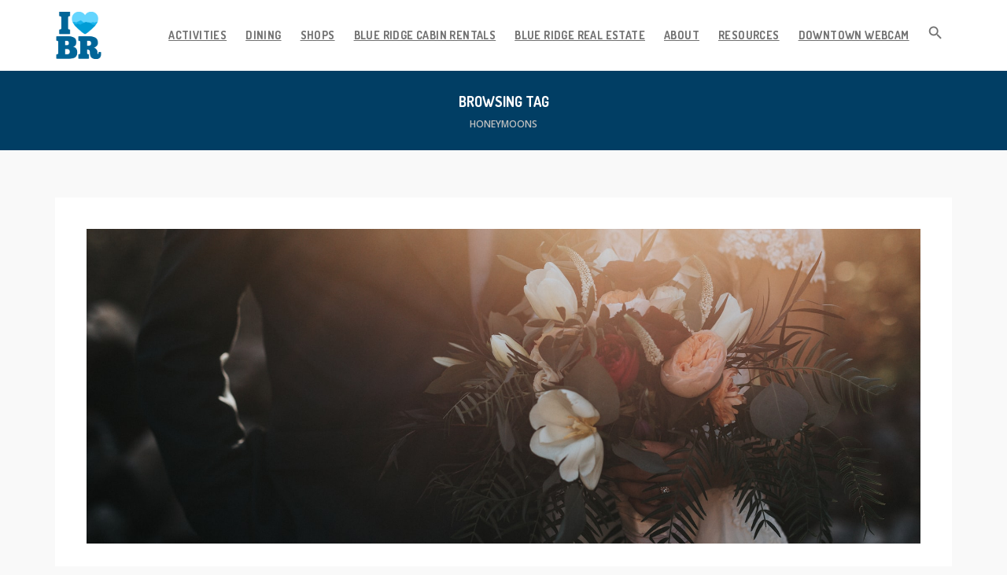

--- FILE ---
content_type: text/html; charset=UTF-8
request_url: https://iheartbr.com/tag/honeymoons/
body_size: 12438
content:




<!DOCTYPE html>



<html lang="en-US">



<head>



<meta charset="UTF-8">



<meta name="viewport" content="width=device-width, initial-scale=1">

<link rel="icon" href="/wp-content/uploads/2017/12/cropped-IHeartBR-favicon.png" type="image/png" sizes="16x16">

<link rel="profile" href="http://gmpg.org/xfn/11">



<link rel="pingback" href="https://iheartbr.com/xmlrpc.php">



<meta name='robots' content='index, follow, max-image-preview:large, max-snippet:-1, max-video-preview:-1' />
	<style>img:is([sizes="auto" i], [sizes^="auto," i]) { contain-intrinsic-size: 3000px 1500px }</style>
	
	<!-- This site is optimized with the Yoast SEO plugin v26.8 - https://yoast.com/product/yoast-seo-wordpress/ -->
	<title>honeymoons Archives - I Heart BR</title>
	<link rel="canonical" href="https://iheartbr.com/tag/honeymoons/" />
	<meta property="og:locale" content="en_US" />
	<meta property="og:type" content="article" />
	<meta property="og:title" content="honeymoons Archives - I Heart BR" />
	<meta property="og:url" content="https://iheartbr.com/tag/honeymoons/" />
	<meta property="og:site_name" content="I Heart BR" />
	<meta name="twitter:card" content="summary_large_image" />
	<meta name="twitter:site" content="@sococabins" />
	<script type="application/ld+json" class="yoast-schema-graph">{"@context":"https://schema.org","@graph":[{"@type":"CollectionPage","@id":"https://iheartbr.com/tag/honeymoons/","url":"https://iheartbr.com/tag/honeymoons/","name":"honeymoons Archives - I Heart BR","isPartOf":{"@id":"https://iheartbr.com/#website"},"primaryImageOfPage":{"@id":"https://iheartbr.com/tag/honeymoons/#primaryimage"},"image":{"@id":"https://iheartbr.com/tag/honeymoons/#primaryimage"},"thumbnailUrl":"https://iheartbr.com/wp-content/uploads/2023/01/nathan-dumlao-5BB_atDT4oA-unsplash.jpg","breadcrumb":{"@id":"https://iheartbr.com/tag/honeymoons/#breadcrumb"},"inLanguage":"en-US"},{"@type":"ImageObject","inLanguage":"en-US","@id":"https://iheartbr.com/tag/honeymoons/#primaryimage","url":"https://iheartbr.com/wp-content/uploads/2023/01/nathan-dumlao-5BB_atDT4oA-unsplash.jpg","contentUrl":"https://iheartbr.com/wp-content/uploads/2023/01/nathan-dumlao-5BB_atDT4oA-unsplash.jpg","width":2400,"height":1600},{"@type":"BreadcrumbList","@id":"https://iheartbr.com/tag/honeymoons/#breadcrumb","itemListElement":[{"@type":"ListItem","position":1,"name":"Home","item":"https://iheartbr.com/"},{"@type":"ListItem","position":2,"name":"honeymoons"}]},{"@type":"WebSite","@id":"https://iheartbr.com/#website","url":"https://iheartbr.com/","name":"I Heart BR","description":"Blue Ridge, GA Restaurants, Shops, &amp; Activities","publisher":{"@id":"https://iheartbr.com/#organization"},"potentialAction":[{"@type":"SearchAction","target":{"@type":"EntryPoint","urlTemplate":"https://iheartbr.com/?s={search_term_string}"},"query-input":{"@type":"PropertyValueSpecification","valueRequired":true,"valueName":"search_term_string"}}],"inLanguage":"en-US"},{"@type":"Organization","@id":"https://iheartbr.com/#organization","name":"I Heart BR","url":"https://iheartbr.com/","logo":{"@type":"ImageObject","inLanguage":"en-US","@id":"https://iheartbr.com/#/schema/logo/image/","url":"https://iheartbr.com/wp-content/uploads/2017/12/IHeartBR-favicon-e1546536237239.png","contentUrl":"https://iheartbr.com/wp-content/uploads/2017/12/IHeartBR-favicon-e1546536237239.png","width":600,"height":600,"caption":"I Heart BR"},"image":{"@id":"https://iheartbr.com/#/schema/logo/image/"},"sameAs":["https://www.facebook.com/SouthernComfortCabinRentals","https://x.com/sococabins","https://www.instagram.com/sococabins/","https://www.linkedin.com/company/southern-comfort-cabin-rentals","https://www.pinterest.com/sococabins/","https://www.youtube.com/user/mtnlodging"]}]}</script>
	<!-- / Yoast SEO plugin. -->


<link rel='dns-prefetch' href='//ajax.googleapis.com' />
<link rel='dns-prefetch' href='//fonts.googleapis.com' />
<link rel="alternate" type="application/rss+xml" title="I Heart BR &raquo; Feed" href="https://iheartbr.com/feed/" />
<link rel="alternate" type="application/rss+xml" title="I Heart BR &raquo; Comments Feed" href="https://iheartbr.com/comments/feed/" />
<link rel="alternate" type="application/rss+xml" title="I Heart BR &raquo; honeymoons Tag Feed" href="https://iheartbr.com/tag/honeymoons/feed/" />
<script type="text/javascript">
/* <![CDATA[ */
window._wpemojiSettings = {"baseUrl":"https:\/\/s.w.org\/images\/core\/emoji\/16.0.1\/72x72\/","ext":".png","svgUrl":"https:\/\/s.w.org\/images\/core\/emoji\/16.0.1\/svg\/","svgExt":".svg","source":{"concatemoji":"https:\/\/iheartbr.com\/wp-includes\/js\/wp-emoji-release.min.js?ver=6.8.3"}};
/*! This file is auto-generated */
!function(s,n){var o,i,e;function c(e){try{var t={supportTests:e,timestamp:(new Date).valueOf()};sessionStorage.setItem(o,JSON.stringify(t))}catch(e){}}function p(e,t,n){e.clearRect(0,0,e.canvas.width,e.canvas.height),e.fillText(t,0,0);var t=new Uint32Array(e.getImageData(0,0,e.canvas.width,e.canvas.height).data),a=(e.clearRect(0,0,e.canvas.width,e.canvas.height),e.fillText(n,0,0),new Uint32Array(e.getImageData(0,0,e.canvas.width,e.canvas.height).data));return t.every(function(e,t){return e===a[t]})}function u(e,t){e.clearRect(0,0,e.canvas.width,e.canvas.height),e.fillText(t,0,0);for(var n=e.getImageData(16,16,1,1),a=0;a<n.data.length;a++)if(0!==n.data[a])return!1;return!0}function f(e,t,n,a){switch(t){case"flag":return n(e,"\ud83c\udff3\ufe0f\u200d\u26a7\ufe0f","\ud83c\udff3\ufe0f\u200b\u26a7\ufe0f")?!1:!n(e,"\ud83c\udde8\ud83c\uddf6","\ud83c\udde8\u200b\ud83c\uddf6")&&!n(e,"\ud83c\udff4\udb40\udc67\udb40\udc62\udb40\udc65\udb40\udc6e\udb40\udc67\udb40\udc7f","\ud83c\udff4\u200b\udb40\udc67\u200b\udb40\udc62\u200b\udb40\udc65\u200b\udb40\udc6e\u200b\udb40\udc67\u200b\udb40\udc7f");case"emoji":return!a(e,"\ud83e\udedf")}return!1}function g(e,t,n,a){var r="undefined"!=typeof WorkerGlobalScope&&self instanceof WorkerGlobalScope?new OffscreenCanvas(300,150):s.createElement("canvas"),o=r.getContext("2d",{willReadFrequently:!0}),i=(o.textBaseline="top",o.font="600 32px Arial",{});return e.forEach(function(e){i[e]=t(o,e,n,a)}),i}function t(e){var t=s.createElement("script");t.src=e,t.defer=!0,s.head.appendChild(t)}"undefined"!=typeof Promise&&(o="wpEmojiSettingsSupports",i=["flag","emoji"],n.supports={everything:!0,everythingExceptFlag:!0},e=new Promise(function(e){s.addEventListener("DOMContentLoaded",e,{once:!0})}),new Promise(function(t){var n=function(){try{var e=JSON.parse(sessionStorage.getItem(o));if("object"==typeof e&&"number"==typeof e.timestamp&&(new Date).valueOf()<e.timestamp+604800&&"object"==typeof e.supportTests)return e.supportTests}catch(e){}return null}();if(!n){if("undefined"!=typeof Worker&&"undefined"!=typeof OffscreenCanvas&&"undefined"!=typeof URL&&URL.createObjectURL&&"undefined"!=typeof Blob)try{var e="postMessage("+g.toString()+"("+[JSON.stringify(i),f.toString(),p.toString(),u.toString()].join(",")+"));",a=new Blob([e],{type:"text/javascript"}),r=new Worker(URL.createObjectURL(a),{name:"wpTestEmojiSupports"});return void(r.onmessage=function(e){c(n=e.data),r.terminate(),t(n)})}catch(e){}c(n=g(i,f,p,u))}t(n)}).then(function(e){for(var t in e)n.supports[t]=e[t],n.supports.everything=n.supports.everything&&n.supports[t],"flag"!==t&&(n.supports.everythingExceptFlag=n.supports.everythingExceptFlag&&n.supports[t]);n.supports.everythingExceptFlag=n.supports.everythingExceptFlag&&!n.supports.flag,n.DOMReady=!1,n.readyCallback=function(){n.DOMReady=!0}}).then(function(){return e}).then(function(){var e;n.supports.everything||(n.readyCallback(),(e=n.source||{}).concatemoji?t(e.concatemoji):e.wpemoji&&e.twemoji&&(t(e.twemoji),t(e.wpemoji)))}))}((window,document),window._wpemojiSettings);
/* ]]> */
</script>
<link rel='stylesheet' id='social-icons-widget-widget-css' href='https://iheartbr.com/wp-content/plugins/social-media-icons-widget/css/social_icons_widget.css?ver=6.8.3' type='text/css' media='all' />
<style id='wp-emoji-styles-inline-css' type='text/css'>

	img.wp-smiley, img.emoji {
		display: inline !important;
		border: none !important;
		box-shadow: none !important;
		height: 1em !important;
		width: 1em !important;
		margin: 0 0.07em !important;
		vertical-align: -0.1em !important;
		background: none !important;
		padding: 0 !important;
	}
</style>
<link rel='stylesheet' id='wp-block-library-css' href='https://iheartbr.com/wp-includes/css/dist/block-library/style.min.css?ver=6.8.3' type='text/css' media='all' />
<style id='classic-theme-styles-inline-css' type='text/css'>
/*! This file is auto-generated */
.wp-block-button__link{color:#fff;background-color:#32373c;border-radius:9999px;box-shadow:none;text-decoration:none;padding:calc(.667em + 2px) calc(1.333em + 2px);font-size:1.125em}.wp-block-file__button{background:#32373c;color:#fff;text-decoration:none}
</style>
<style id='global-styles-inline-css' type='text/css'>
:root{--wp--preset--aspect-ratio--square: 1;--wp--preset--aspect-ratio--4-3: 4/3;--wp--preset--aspect-ratio--3-4: 3/4;--wp--preset--aspect-ratio--3-2: 3/2;--wp--preset--aspect-ratio--2-3: 2/3;--wp--preset--aspect-ratio--16-9: 16/9;--wp--preset--aspect-ratio--9-16: 9/16;--wp--preset--color--black: #000000;--wp--preset--color--cyan-bluish-gray: #abb8c3;--wp--preset--color--white: #ffffff;--wp--preset--color--pale-pink: #f78da7;--wp--preset--color--vivid-red: #cf2e2e;--wp--preset--color--luminous-vivid-orange: #ff6900;--wp--preset--color--luminous-vivid-amber: #fcb900;--wp--preset--color--light-green-cyan: #7bdcb5;--wp--preset--color--vivid-green-cyan: #00d084;--wp--preset--color--pale-cyan-blue: #8ed1fc;--wp--preset--color--vivid-cyan-blue: #0693e3;--wp--preset--color--vivid-purple: #9b51e0;--wp--preset--gradient--vivid-cyan-blue-to-vivid-purple: linear-gradient(135deg,rgba(6,147,227,1) 0%,rgb(155,81,224) 100%);--wp--preset--gradient--light-green-cyan-to-vivid-green-cyan: linear-gradient(135deg,rgb(122,220,180) 0%,rgb(0,208,130) 100%);--wp--preset--gradient--luminous-vivid-amber-to-luminous-vivid-orange: linear-gradient(135deg,rgba(252,185,0,1) 0%,rgba(255,105,0,1) 100%);--wp--preset--gradient--luminous-vivid-orange-to-vivid-red: linear-gradient(135deg,rgba(255,105,0,1) 0%,rgb(207,46,46) 100%);--wp--preset--gradient--very-light-gray-to-cyan-bluish-gray: linear-gradient(135deg,rgb(238,238,238) 0%,rgb(169,184,195) 100%);--wp--preset--gradient--cool-to-warm-spectrum: linear-gradient(135deg,rgb(74,234,220) 0%,rgb(151,120,209) 20%,rgb(207,42,186) 40%,rgb(238,44,130) 60%,rgb(251,105,98) 80%,rgb(254,248,76) 100%);--wp--preset--gradient--blush-light-purple: linear-gradient(135deg,rgb(255,206,236) 0%,rgb(152,150,240) 100%);--wp--preset--gradient--blush-bordeaux: linear-gradient(135deg,rgb(254,205,165) 0%,rgb(254,45,45) 50%,rgb(107,0,62) 100%);--wp--preset--gradient--luminous-dusk: linear-gradient(135deg,rgb(255,203,112) 0%,rgb(199,81,192) 50%,rgb(65,88,208) 100%);--wp--preset--gradient--pale-ocean: linear-gradient(135deg,rgb(255,245,203) 0%,rgb(182,227,212) 50%,rgb(51,167,181) 100%);--wp--preset--gradient--electric-grass: linear-gradient(135deg,rgb(202,248,128) 0%,rgb(113,206,126) 100%);--wp--preset--gradient--midnight: linear-gradient(135deg,rgb(2,3,129) 0%,rgb(40,116,252) 100%);--wp--preset--font-size--small: 13px;--wp--preset--font-size--medium: 20px;--wp--preset--font-size--large: 36px;--wp--preset--font-size--x-large: 42px;--wp--preset--spacing--20: 0.44rem;--wp--preset--spacing--30: 0.67rem;--wp--preset--spacing--40: 1rem;--wp--preset--spacing--50: 1.5rem;--wp--preset--spacing--60: 2.25rem;--wp--preset--spacing--70: 3.38rem;--wp--preset--spacing--80: 5.06rem;--wp--preset--shadow--natural: 6px 6px 9px rgba(0, 0, 0, 0.2);--wp--preset--shadow--deep: 12px 12px 50px rgba(0, 0, 0, 0.4);--wp--preset--shadow--sharp: 6px 6px 0px rgba(0, 0, 0, 0.2);--wp--preset--shadow--outlined: 6px 6px 0px -3px rgba(255, 255, 255, 1), 6px 6px rgba(0, 0, 0, 1);--wp--preset--shadow--crisp: 6px 6px 0px rgba(0, 0, 0, 1);}:where(.is-layout-flex){gap: 0.5em;}:where(.is-layout-grid){gap: 0.5em;}body .is-layout-flex{display: flex;}.is-layout-flex{flex-wrap: wrap;align-items: center;}.is-layout-flex > :is(*, div){margin: 0;}body .is-layout-grid{display: grid;}.is-layout-grid > :is(*, div){margin: 0;}:where(.wp-block-columns.is-layout-flex){gap: 2em;}:where(.wp-block-columns.is-layout-grid){gap: 2em;}:where(.wp-block-post-template.is-layout-flex){gap: 1.25em;}:where(.wp-block-post-template.is-layout-grid){gap: 1.25em;}.has-black-color{color: var(--wp--preset--color--black) !important;}.has-cyan-bluish-gray-color{color: var(--wp--preset--color--cyan-bluish-gray) !important;}.has-white-color{color: var(--wp--preset--color--white) !important;}.has-pale-pink-color{color: var(--wp--preset--color--pale-pink) !important;}.has-vivid-red-color{color: var(--wp--preset--color--vivid-red) !important;}.has-luminous-vivid-orange-color{color: var(--wp--preset--color--luminous-vivid-orange) !important;}.has-luminous-vivid-amber-color{color: var(--wp--preset--color--luminous-vivid-amber) !important;}.has-light-green-cyan-color{color: var(--wp--preset--color--light-green-cyan) !important;}.has-vivid-green-cyan-color{color: var(--wp--preset--color--vivid-green-cyan) !important;}.has-pale-cyan-blue-color{color: var(--wp--preset--color--pale-cyan-blue) !important;}.has-vivid-cyan-blue-color{color: var(--wp--preset--color--vivid-cyan-blue) !important;}.has-vivid-purple-color{color: var(--wp--preset--color--vivid-purple) !important;}.has-black-background-color{background-color: var(--wp--preset--color--black) !important;}.has-cyan-bluish-gray-background-color{background-color: var(--wp--preset--color--cyan-bluish-gray) !important;}.has-white-background-color{background-color: var(--wp--preset--color--white) !important;}.has-pale-pink-background-color{background-color: var(--wp--preset--color--pale-pink) !important;}.has-vivid-red-background-color{background-color: var(--wp--preset--color--vivid-red) !important;}.has-luminous-vivid-orange-background-color{background-color: var(--wp--preset--color--luminous-vivid-orange) !important;}.has-luminous-vivid-amber-background-color{background-color: var(--wp--preset--color--luminous-vivid-amber) !important;}.has-light-green-cyan-background-color{background-color: var(--wp--preset--color--light-green-cyan) !important;}.has-vivid-green-cyan-background-color{background-color: var(--wp--preset--color--vivid-green-cyan) !important;}.has-pale-cyan-blue-background-color{background-color: var(--wp--preset--color--pale-cyan-blue) !important;}.has-vivid-cyan-blue-background-color{background-color: var(--wp--preset--color--vivid-cyan-blue) !important;}.has-vivid-purple-background-color{background-color: var(--wp--preset--color--vivid-purple) !important;}.has-black-border-color{border-color: var(--wp--preset--color--black) !important;}.has-cyan-bluish-gray-border-color{border-color: var(--wp--preset--color--cyan-bluish-gray) !important;}.has-white-border-color{border-color: var(--wp--preset--color--white) !important;}.has-pale-pink-border-color{border-color: var(--wp--preset--color--pale-pink) !important;}.has-vivid-red-border-color{border-color: var(--wp--preset--color--vivid-red) !important;}.has-luminous-vivid-orange-border-color{border-color: var(--wp--preset--color--luminous-vivid-orange) !important;}.has-luminous-vivid-amber-border-color{border-color: var(--wp--preset--color--luminous-vivid-amber) !important;}.has-light-green-cyan-border-color{border-color: var(--wp--preset--color--light-green-cyan) !important;}.has-vivid-green-cyan-border-color{border-color: var(--wp--preset--color--vivid-green-cyan) !important;}.has-pale-cyan-blue-border-color{border-color: var(--wp--preset--color--pale-cyan-blue) !important;}.has-vivid-cyan-blue-border-color{border-color: var(--wp--preset--color--vivid-cyan-blue) !important;}.has-vivid-purple-border-color{border-color: var(--wp--preset--color--vivid-purple) !important;}.has-vivid-cyan-blue-to-vivid-purple-gradient-background{background: var(--wp--preset--gradient--vivid-cyan-blue-to-vivid-purple) !important;}.has-light-green-cyan-to-vivid-green-cyan-gradient-background{background: var(--wp--preset--gradient--light-green-cyan-to-vivid-green-cyan) !important;}.has-luminous-vivid-amber-to-luminous-vivid-orange-gradient-background{background: var(--wp--preset--gradient--luminous-vivid-amber-to-luminous-vivid-orange) !important;}.has-luminous-vivid-orange-to-vivid-red-gradient-background{background: var(--wp--preset--gradient--luminous-vivid-orange-to-vivid-red) !important;}.has-very-light-gray-to-cyan-bluish-gray-gradient-background{background: var(--wp--preset--gradient--very-light-gray-to-cyan-bluish-gray) !important;}.has-cool-to-warm-spectrum-gradient-background{background: var(--wp--preset--gradient--cool-to-warm-spectrum) !important;}.has-blush-light-purple-gradient-background{background: var(--wp--preset--gradient--blush-light-purple) !important;}.has-blush-bordeaux-gradient-background{background: var(--wp--preset--gradient--blush-bordeaux) !important;}.has-luminous-dusk-gradient-background{background: var(--wp--preset--gradient--luminous-dusk) !important;}.has-pale-ocean-gradient-background{background: var(--wp--preset--gradient--pale-ocean) !important;}.has-electric-grass-gradient-background{background: var(--wp--preset--gradient--electric-grass) !important;}.has-midnight-gradient-background{background: var(--wp--preset--gradient--midnight) !important;}.has-small-font-size{font-size: var(--wp--preset--font-size--small) !important;}.has-medium-font-size{font-size: var(--wp--preset--font-size--medium) !important;}.has-large-font-size{font-size: var(--wp--preset--font-size--large) !important;}.has-x-large-font-size{font-size: var(--wp--preset--font-size--x-large) !important;}
:where(.wp-block-post-template.is-layout-flex){gap: 1.25em;}:where(.wp-block-post-template.is-layout-grid){gap: 1.25em;}
:where(.wp-block-columns.is-layout-flex){gap: 2em;}:where(.wp-block-columns.is-layout-grid){gap: 2em;}
:root :where(.wp-block-pullquote){font-size: 1.5em;line-height: 1.6;}
</style>
<link rel='stylesheet' id='contact-form-7-css' href='https://iheartbr.com/wp-content/plugins/contact-form-7/includes/css/styles.css?ver=6.1.4' type='text/css' media='all' />
<link rel='stylesheet' id='jquery-ui-theme-css' href='https://ajax.googleapis.com/ajax/libs/jqueryui/1.11.4/themes/cupertino/jquery-ui.min.css?ver=1.11.4' type='text/css' media='all' />
<link rel='stylesheet' id='jquery-ui-timepicker-css' href='https://iheartbr.com/wp-content/plugins/contact-form-7-datepicker/js/jquery-ui-timepicker/jquery-ui-timepicker-addon.min.css?ver=6.8.3' type='text/css' media='all' />
<link rel='stylesheet' id='rs-plugin-settings-css' href='https://iheartbr.com/wp-content/plugins/revslider/public/assets/css/settings.css?ver=5.4.7.1' type='text/css' media='all' />
<style id='rs-plugin-settings-inline-css' type='text/css'>
.tp-caption a{color:#ff7302;text-shadow:none;-webkit-transition:all 0.2s ease-out;-moz-transition:all 0.2s ease-out;-o-transition:all 0.2s ease-out;-ms-transition:all 0.2s ease-out}.tp-caption a:hover{color:#ffa902}
</style>
<link crossorigin="anonymous" rel='stylesheet' id='mondo-google-fonts-css' href='https://fonts.googleapis.com/css?family=Dosis%3A400%2C700%7COpen+Sans%3A400%2C600%2C700&#038;ver=6.8.3' type='text/css' media='all' />
<link rel='stylesheet' id='mondo-style-css' href='https://iheartbr.com/wp-content/themes/jay/style.css?ver=1.7' type='text/css' media='all' />
<link rel='stylesheet' id='tablepress-default-css' href='https://iheartbr.com/wp-content/plugins/tablepress/css/build/default.css?ver=3.2.6' type='text/css' media='all' />
<script type="text/javascript" src="https://iheartbr.com/wp-includes/js/jquery/jquery.min.js?ver=3.7.1" id="jquery-core-js"></script>
<script type="text/javascript" src="https://iheartbr.com/wp-includes/js/jquery/jquery-migrate.min.js?ver=3.4.1" id="jquery-migrate-js"></script>
<link rel="https://api.w.org/" href="https://iheartbr.com/wp-json/" /><link rel="alternate" title="JSON" type="application/json" href="https://iheartbr.com/wp-json/wp/v2/tags/390" /><link rel="EditURI" type="application/rsd+xml" title="RSD" href="https://iheartbr.com/xmlrpc.php?rsd" />
<style type="text/css" class="mondo-custom-css">
			.mondo-loading-screen .spinner .spinner-element,
			.mondo-bar-preloader .load-bar-base,
			.mondo-bar-preloader .base1 .last,
			.mondo-bar-preloader .base2 .last,
			#mondo-search-fill,
			.main-navigation .nav-list > .menu-item > span > a:hover,
			.main-navigation .sub-menu li a:hover,
			#scroll-bar-inner,
			.pushy .profile,
			.widget_mondo_about_widget .profile,
			#mondo-featured-posts .entry-label,
			.owl-carousel .owl-controls .owl-nav .owl-prev, .owl-carousel .owl-controls .owl-nav .owl-next,
			#secondary .widget .widget-title > span:after,
			#colophon .widget .widget-title > span:after,
			.mondo-card-action .more-links > .list > li a:hover,
			.widget_tag_cloud .tagcloud > a:hover,
			.widget_mondo_categories_widget .category-item-count,
			#mondo-featured-posts .featured-post .mondo-love-button,
			.mondo-card .mondo-love-button,
			.mondo-grid .mondo-love-button,
			#mondo-pagination ul.page-numbers a.page-numbers.current,
			#mondo-pagination ul.page-numbers span.page-numbers.current,
			#mondo-pagination ul.page-numbers a.page-numbers:hover,
			#mondo-pagination ul.page-numbers span.page-numbers:hover,
			.waves-button.button-primary,
			.wpcf7-submit,
			.menu-item-cart .buttons .button.wc-forward,
			.woocommerce #respond input#submit, .woocommerce a.button, .woocommerce button.button, .woocommerce input.button, .woocommerce #respond input#submit.alt, .woocommerce a.button.alt, .woocommerce button.button.alt, .woocommerce input.button.alt, .woocommerce .widget_product_search input[type="submit"], .woocommerce.widget_product_search input[type="submit"],
			.woocommerce span.onsale,
			.woocommerce .widget_price_filter .ui-slider .ui-slider-handle,
			.woocommerce nav.woocommerce-pagination ul li a:focus, .woocommerce nav.woocommerce-pagination ul li a:hover, .woocommerce nav.woocommerce-pagination ul li span.current,
			#colophon .bottom {
				background-color: #013e64;
			}
		
			::selection {
				background-color: #013e64;	
			}
			::-moz-selection {
				background-color: #013e64;	
			}
		
			.mejs-controls .mejs-time-rail .mejs-time-current {
				background-color: #013e64 !important;	
			}
		
			a:hover, a:focus,
			.mondo-standard .entry-title a:hover,
			.mondo-card .entry-title a:hover,
			#mondo-related-posts .entry-title a:hover,
			.comment-list .comment-author-name .url:hover,
			.menu-item-cart .woocommerce.widget_shopping_cart .cart_list li a:hover,
			.widget_categories .cat-item > a:before {
				color: #013e64;
			}
		
			input[type="text"]:focus,
			input[type="password"]:focus,
			input[type="email"]:focus,
			input[type="search"]:focus,
			textarea:focus {
				border-color: #013e64;
			}
		
			.mondo-bar-preloader .base1 .first,
			.mondo-bar-preloader .base2 .first,
			.menu-item-cart .item-count,
			.mondo-floating-action-button,
      .flex-control-paging li a:hover,
      .flex-control-paging li a.flex-active,
      .widget_mondo_categories_widget .category-item > a:hover .category-item-count,
      .owl-carousel .owl-controls .owl-nav .owl-prev:hover, .owl-carousel .owl-controls .owl-nav .owl-next:hover,
      #mondo-pagination ul.page-numbers a.page-numbers,
      #mondo-pagination ul.page-numbers span.page-numbers,
      .waves-float:hover,
      .wpcf7-submit:hover,
      .menu-item-cart .buttons .button.wc-forward:hover,
      .woocommerce #respond input#submit:hover, .woocommerce a.button:hover, .woocommerce button.button:hover, .woocommerce input.button:hover, .woocommerce #respond input#submit.alt:hover, .woocommerce a.button.alt:hover, .woocommerce button.button.alt:hover, .woocommerce input.button.alt:hover, .woocommerce .widget_product_search input[type="submit"]:hover, .woocommerce.widget_product_search input[type="submit"]:hover,
      .woocommerce .widget_price_filter .price_slider_wrapper .ui-widget-content,
      .woocommerce nav.woocommerce-pagination ul li a, .woocommerce nav.woocommerce-pagination ul li span,
			div.wpcf7-response-output {
				background-color: #013e64;
			}
		
			.mejs-container,
			.mejs-embed,
			.mejs-embed body,
			.mejs-container .mejs-controls {
				background-color: #013e64 !important;	
			}
		
			.mondo-card .entry-link .mdi,
			.mondo-card .entry-link a,
			.mondo-standard .entry-link .mdi,
			.mondo-standard .entry-link a,
			.mondo-love-button.loved .mdi,
			#colophon .bottom .social-icons > a:hover {
				color: #013e64;
			}
		
			blockquote {
				border-left-color: #013e64;
			}
		                                    </style><!-- There is no amphtml version available for this URL. --><meta name="generator" content="Powered by Slider Revolution 5.4.7.1 - responsive, Mobile-Friendly Slider Plugin for WordPress with comfortable drag and drop interface." />
<link rel="icon" href="https://iheartbr.com/wp-content/uploads/2017/12/cropped-IHeartBR-favicon-32x32.png" sizes="32x32" />
<link rel="icon" href="https://iheartbr.com/wp-content/uploads/2017/12/cropped-IHeartBR-favicon-192x192.png" sizes="192x192" />
<link rel="apple-touch-icon" href="https://iheartbr.com/wp-content/uploads/2017/12/cropped-IHeartBR-favicon-180x180.png" />
<meta name="msapplication-TileImage" content="https://iheartbr.com/wp-content/uploads/2017/12/cropped-IHeartBR-favicon-270x270.png" />
<script type="text/javascript">function setREVStartSize(e){									
						try{ e.c=jQuery(e.c);var i=jQuery(window).width(),t=9999,r=0,n=0,l=0,f=0,s=0,h=0;
							if(e.responsiveLevels&&(jQuery.each(e.responsiveLevels,function(e,f){f>i&&(t=r=f,l=e),i>f&&f>r&&(r=f,n=e)}),t>r&&(l=n)),f=e.gridheight[l]||e.gridheight[0]||e.gridheight,s=e.gridwidth[l]||e.gridwidth[0]||e.gridwidth,h=i/s,h=h>1?1:h,f=Math.round(h*f),"fullscreen"==e.sliderLayout){var u=(e.c.width(),jQuery(window).height());if(void 0!=e.fullScreenOffsetContainer){var c=e.fullScreenOffsetContainer.split(",");if (c) jQuery.each(c,function(e,i){u=jQuery(i).length>0?u-jQuery(i).outerHeight(!0):u}),e.fullScreenOffset.split("%").length>1&&void 0!=e.fullScreenOffset&&e.fullScreenOffset.length>0?u-=jQuery(window).height()*parseInt(e.fullScreenOffset,0)/100:void 0!=e.fullScreenOffset&&e.fullScreenOffset.length>0&&(u-=parseInt(e.fullScreenOffset,0))}f=u}else void 0!=e.minHeight&&f<e.minHeight&&(f=e.minHeight);e.c.closest(".rev_slider_wrapper").css({height:f})					
						}catch(d){console.log("Failure at Presize of Slider:"+d)}						
					};</script>
		<style type="text/css" id="wp-custom-css">
			* {
	font-display: swap !important;
}
a {
     color: #006699;
     text-decoration: underline;
}		</style>
		<style type="text/css" title="dynamic-css" class="options-output">.main-navigation .nav-list > .menu-item > span > a,h1,h2,h3,h4,h5,h6,.widget ul li a,.pushy .profile-name,.widget_mondo_about_widget .profile-name,.main-navigation .text-logo{opacity: 1;visibility: visible;-webkit-transition: opacity 0.24s ease-in-out;-moz-transition: opacity 0.24s ease-in-out;transition: opacity 0.24s ease-in-out;}.wf-loading .main-navigation .nav-list > .menu-item > span > a,.wf-loading h1,.wf-loading h2,.wf-loading h3,.wf-loading h4,.wf-loading h5,.wf-loading h6,.wf-loading .widget ul li a,.wf-loading .pushy .profile-name,.wf-loading .widget_mondo_about_widget .profile-name,.wf-loading .main-navigation .text-logo,{opacity: 0;}.ie.wf-loading .main-navigation .nav-list > .menu-item > span > a,.ie.wf-loading h1,.ie.wf-loading h2,.ie.wf-loading h3,.ie.wf-loading h4,.ie.wf-loading h5,.ie.wf-loading h6,.ie.wf-loading .widget ul li a,.ie.wf-loading .pushy .profile-name,.ie.wf-loading .widget_mondo_about_widget .profile-name,.ie.wf-loading .main-navigation .text-logo,{visibility: hidden;}body,#mondo-titlebar .page-subtitle{opacity: 1;visibility: visible;-webkit-transition: opacity 0.24s ease-in-out;-moz-transition: opacity 0.24s ease-in-out;transition: opacity 0.24s ease-in-out;}.wf-loading body,.wf-loading #mondo-titlebar .page-subtitle,{opacity: 0;}.ie.wf-loading body,.ie.wf-loading #mondo-titlebar .page-subtitle,{visibility: hidden;}</style>
<!-- Google tag (gtag.js) -->
<script async src="https://www.googletagmanager.com/gtag/js?id=G-PWJQ4Y3ZT4"></script>
<script>
  window.dataLayer = window.dataLayer || [];
  function gtag(){dataLayer.push(arguments);}
  gtag('js', new Date());

  gtag('config', 'G-PWJQ4Y3ZT4');
</script>

</head>







<body class="archive tag tag-honeymoons tag-390 wp-theme-jay group-blog with-sticky-navigation">














<div id="page" class="hfeed site">



	<a class="skip-link screen-reader-text" href="#content">Skip to content</a>







	






	<header id="masthead" class="site-header" role="banner">



		<nav id="site-navigation" class="main-navigation sticky" role="navigation">



			<div class="nav-wrapper container">



				<a href="https://iheartbr.com/" class="brand-logo normal">



					






						<img src="https://iheartbr.com/wp-content/uploads/2017/12/IHeartBR-favicon-e1546536237239.png" alt="I Heart BR">







					


				</a>







				


					<a href="https://iheartbr.com/" class="brand-logo contrast">



						<img src="https://iheartbr.com/wp-content/uploads/2017/12/IHeartBR-favicon-e1546536237239.png" alt="I Heart BR">



					</a>



				






				<ul id="menu-menu-1" class="nav-list float-right hidden-xs hidden-sm"><li id="menu-item-1647" class="menu-item menu-item-type-custom menu-item-object-custom menu-item-1647"><span><a target="_blank" href="/category/blue-ridge-ga-blog-events-things-to-do-in-blue-ridge-ga/">Activities</a></span></li>
<li id="menu-item-1646" class="menu-item menu-item-type-custom menu-item-object-custom menu-item-1646"><span><a target="_blank" href="/category/blue-ridge-ga-blog-blue-ridge-dining-and-entertainment/">Dining</a></span></li>
<li id="menu-item-1648" class="menu-item menu-item-type-custom menu-item-object-custom menu-item-1648"><span><a target="_blank" href="/category/blue-ridge-shops/">Shops</a></span></li>
<li id="menu-item-1987" class="menu-item menu-item-type-custom menu-item-object-custom menu-item-1987"><span><a target="_blank" href="http://www.southerncomfortcabinrentals.com/">Blue Ridge Cabin Rentals</a></span></li>
<li id="menu-item-1988" class="menu-item menu-item-type-custom menu-item-object-custom menu-item-1988"><span><a target="_blank" href="https://www.southerncomfortcabinrentals.com/blue-ridge-ga-real-estate-services.htm">Blue Ridge Real Estate</a></span></li>
<li id="menu-item-1218" class="menu-item menu-item-type-post_type menu-item-object-page menu-item-1218"><span><a title="About SoCo Cabins in Blue Ridge Georgia" target="_blank" href="https://iheartbr.com/about/">About</a></span></li>
<li id="menu-item-1220" class="menu-item menu-item-type-post_type menu-item-object-page menu-item-1220"><span><a target="_blank" href="https://iheartbr.com/blue-ridge-ga-maps-and-links/">Resources</a></span></li>
<li id="menu-item-2069" class="menu-item menu-item-type-post_type menu-item-object-page menu-item-2069"><span><a href="https://iheartbr.com/downtown-blue-ridge-georgia-webcam/">Downtown Webcam</a></span></li>
<li class="menu-item menu-item-search">
				<span>
					<a class="search-btn icon-btn">
						<i class="mdi mdi-magnify"></i>
					</a>
				</span></li></ul>


				<div class="menu-btn mobile float-right hidden-md hidden-lg">



					<span class="menu-icon-bar"></span>



					<span class="menu-icon-bar"></span>



					<span class="menu-icon-bar"></span>



				</div>



				


					<div class="search-btn icon-btn mobile float-right hidden-md hidden-lg">



						<i class="mdi mdi-magnify"></i>



					</div>



				


			</div>



		</nav>







		
	<div id="mondo-search-fill"></div>
	<form role="search" method="get" class="search-form large" action="https://iheartbr.com/">
		<input type="search" class="search-field" placeholder="Enter keyword..." value="" name="s" title="Search for:" autocomplete="off">
	</form>
	<a href="#" class="search-close"><i class="mdi mdi-close"></i></a>

	


	</header>

    




	
	<section id="mondo-titlebar" class="thin">
		
				<div class="container">
					<h1 class="page-title">Browsing Tag</h1>

							<h2 class="page-subtitle">honeymoons</h2>
					</div>
	</section>



	






	<nav class="pushy pushy-right"><a href="#" class="pushy-close"><i class="mdi mdi-close"></i></a><ul class="mobile-menu hidden-md hidden-lg"><li><span class="waves-effect waves-block waves-classic"><a href="/category/blue-ridge-ga-blog-events-things-to-do-in-blue-ridge-ga/">Activities</a></span></li><li><span class="waves-effect waves-block waves-classic"><a href="/category/blue-ridge-ga-blog-blue-ridge-dining-and-entertainment/">Dining</a></span></li><li><span class="waves-effect waves-block waves-classic"><a href="/category/blue-ridge-shops/">Shops</a></span></li><li><span class="waves-effect waves-block waves-classic"><a href="http://www.southerncomfortcabinrentals.com/">Blue Ridge Cabin Rentals</a></span></li><li><span class="waves-effect waves-block waves-classic"><a href="https://www.southerncomfortcabinrentals.com/blue-ridge-ga-real-estate-services.htm">Blue Ridge Real Estate</a></span></li><li><span class="waves-effect waves-block waves-classic"><a href="https://iheartbr.com/about/">About</a></span></li><li><span class="waves-effect waves-block waves-classic"><a href="https://iheartbr.com/blue-ridge-ga-maps-and-links/">Resources</a></span></li><li><span class="waves-effect waves-block waves-classic"><a href="https://iheartbr.com/downtown-blue-ridge-georgia-webcam/">Downtown Webcam</a></span></li></ul><div class="side-menu-widget"></div></nav>






	<div class="site-overlay"></div>







	<div id="content" class="site-content container">



		<div class="row">

	
	<div class="col-md-12">
		<div id="primary" class="content-area">
			<main id="main" class="site-main" role="main">

			
				
								
					

<article id="post-3611" class="mondo-standard post-3611 post type-post status-publish format-standard has-post-thumbnail hentry category-blue-ridge-georgia category-cabin-rentals category-cabins-for-sale-in-blue-ridge category-north-georgia category-blue-ridge-ga-blog-southern-comfort-cabin-rentals tag-weddingdestination tag-weddingplanning tag-blue-ridge tag-blue-ridge-cabin-rentals tag-engagements tag-honeymoons tag-north-ga-cabin-rentals tag-southern-comfort-cabin-rentals tag-weddingvenues">
			
			<a href="https://iheartbr.com/the-perfect-wedding-destination/" rel="bookmark">
				<div class="entry-media mondo-parallax" data-stellar-background-ratio="0.2" style="background-image: url(https://iheartbr.com/wp-content/uploads/2023/01/nathan-dumlao-5BB_atDT4oA-unsplash.jpg)"></div>
			</a>

				
	<header class="entry-header">
		<h1 class="entry-title"><a href="https://iheartbr.com/the-perfect-wedding-destination/" rel="bookmark">The Perfect Wedding Destination</a></h1>
		<div class="entry-meta"><span class="posted-on"><a href="https://iheartbr.com/the-perfect-wedding-destination/" title="Fri, 13 Jan 2023 12:30:00 -0500"><time class="entry-date published updated" datetime="2023-01-13T12:30:00-05:00">3 years ago</time></a></span><span class="separator"> &bull; </span><span class="cat-links"><a href="https://iheartbr.com/category/blue-ridge-georgia/" rel="category tag">Blue Ridge Georgia</a>, <a href="https://iheartbr.com/category/cabin-rentals/" rel="category tag">Cabin Rentals</a>, <a href="https://iheartbr.com/category/cabins-for-sale-in-blue-ridge/" rel="category tag">Cabins for sale in Blue Ridge</a>, <a href="https://iheartbr.com/category/north-georgia/" rel="category tag">North Georgia</a>, <a href="https://iheartbr.com/category/blue-ridge-ga-blog-southern-comfort-cabin-rentals/" rel="category tag">Southern Comfort</a></span><span class="separator"> &bull; </span>	
		<span class="love-link">
			<a href="#" class="mondo-love-button" title="Click to love this post." data-id="3611">
			<i class="mdi mdi-heart-outline"></i>
			<span class="love-count">0</span>
		</a>
		</span>
		</div>	</header><!-- .entry-header -->
	
	<div class="entry-content">
		<p>Weddings can be stressful, finding a venue, working with local businesses to get the most out of what you need [&hellip;]</p>

			</div><!-- .entry-content -->

	<footer class="entry-footer">
			
			<a href="https://iheartbr.com/the-perfect-wedding-destination/" class="read-more waves-effect waves-button waves-float button-primary" rel="bookmark">Read Article</a>
	
			<div class="entry-share">
			<span class="label">Share:</span>
			<ul class="links">
				<li class="facebook"><a href="http://www.facebook.com/sharer.php?u=https://iheartbr.com/the-perfect-wedding-destination/"><i class="mdi mdi-facebook-box"></i></a></li><li class="twitter"><a href="https://twitter.com/share?url=https://iheartbr.com/the-perfect-wedding-destination/&#038;text=The%20Perfect%20Wedding%20Destination"><i class="mdi mdi-twitter-box"></i></a></li><li class="google-plus"><a href="https://plus.google.com/share?url=https://iheartbr.com/the-perfect-wedding-destination/"><i class="mdi mdi-google-plus-box"></i></a></li><li class="pinterest"><a href="http://pinterest.com/pin/create/button/?url=https://iheartbr.com/the-perfect-wedding-destination/&#038;description=The%20Perfect%20Wedding%20Destination"><i class="mdi mdi-pinterest"></i></a></li>			</ul>
		</div>
	
		</footer><!-- .entry-footer -->
</article><!-- #post-## -->

				
				
				
				
			
			</main><!-- #main -->
		</div><!-- #primary -->
	</div>

		

	

	</div><!-- .row -->

		</div><!-- #content -->



	


	<a href="#" id="go-top" disabled="disabled"><i class="mdi mdi-upload"></i></a>



	<footer id="colophon" class="site-footer page-footer widgetized" role="contentinfo">



		
			<div class="top">

				<div class="container">

					<div class="row">

						

					</div>

				</div>

			</div>

		


		<div class="bottom">

			<div class="container">

				<div class="row">
<style>
footer a{
	color:#FFFFFF;
}
</style>
					<div class="col-md-12">
                 <div class="row">   <div class="col-md-4"><aside id="social-icons-widget-2" class="widget footer-widget social-icons-widget"><h3 class="widget-title"><span>Let&#8217;s Socialize</span></h3>
<ul class="show-labels icons-medium">
									<li class="facebook"><a href="https://www.facebook.com/SouthernComfortCabinRentals" target="_blank"><img class="site-icon" src="https://iheartbr.com/wp-content/plugins/social-media-icons-widget/icons/medium/facebook.jpg" alt="Facebook" title="Facebook" height="32" width="32" /><span class="site-label">Facebook</span></a></li>		
						<li class="instagram"><a href="https://www.instagram.com/sococabins/" target="_blank"><img class="site-icon" src="https://iheartbr.com/wp-content/plugins/social-media-icons-widget/icons/medium/instagram.jpg" alt="Instagram" title="Instagram" height="32" width="32" /><span class="site-label">Instagram</span></a></li>		
				<li class="linkedin"><a href="https://www.linkedin.com/company/southern-comfort-cabin-rentals" target="_blank"><img class="site-icon" src="https://iheartbr.com/wp-content/plugins/social-media-icons-widget/icons/medium/linkedin.jpg" alt="LinkedIn" title="LinkedIn" height="32" width="32" /><span class="site-label">LinkedIn</span></a></li>		
				<li class="pinterest"><a href="https://www.pinterest.com/sococabins/" target="_blank"><img class="site-icon" src="https://iheartbr.com/wp-content/plugins/social-media-icons-widget/icons/medium/pinterest.jpg" alt="Pinterest" title="Pinterest" height="32" width="32" /><span class="site-label">Pinterest</span></a></li>		
							<li class="twitter"><a href="https://twitter.com/sococabins" target="_blank"><img class="site-icon" src="https://iheartbr.com/wp-content/plugins/social-media-icons-widget/icons/medium/twitter.jpg" alt="Twitter" title="Twitter" height="32" width="32" /><span class="site-label">Twitter</span></a></li>		
							<li class="youtube"><a href="https://www.youtube.com/user/mtnlodging" target="_blank"><img class="site-icon" src="https://iheartbr.com/wp-content/plugins/social-media-icons-widget/icons/medium/youtube.jpg" alt="YouTube" title="YouTube" height="32" width="32" /><span class="site-label">YouTube</span></a></li>		
		
</ul>
</aside></div><div class="col-md-4"><aside id="mondo_recent_posts_widget-3" class="widget footer-widget widget_mondo_recent_posts_widget"><h3 class="widget-title"><span>Recent Posts</span></h3><ul class="post-widget-list"><li class="clearfix"><a href="https://iheartbr.com/blue-ridge-mountains-january-events/" class="thumbnail-link" rel="bookmark"><span class="thumbnail-container float-left"><img width="150" height="150" src="https://iheartbr.com/wp-content/uploads/2025/10/Handmade-Holiday-Crafts-150x150.png" class="opacity-element wp-post-image" alt="Handmade Holiday Crafts" decoding="async" loading="lazy" srcset="https://iheartbr.com/wp-content/uploads/2025/10/Handmade-Holiday-Crafts-150x150.png 150w, https://iheartbr.com/wp-content/uploads/2025/10/Handmade-Holiday-Crafts-125x125.png 125w" sizes="auto, (max-width: 150px) 100vw, 150px" /></span></a><div class="entry-content"><h4 class="entry-title"><a href="https://iheartbr.com/blue-ridge-mountains-january-events/" rel="bookmark">The Next 60 Days in North Georgia: December &#039;25 and January 2026</a></h4><span class="entry-meta" title="Thu, 11 Dec 2025 15:37:44 -0500"><time class="entry-date published updated" datetime="2025-12-11T15:37:44-05:00">2 months ago</time></span></div></li><li class="clearfix"><a href="https://iheartbr.com/the-next-60-days-in-north-georgia-november-and-december-2025/" class="thumbnail-link" rel="bookmark"><span class="thumbnail-container float-left"><img width="150" height="150" src="https://iheartbr.com/wp-content/uploads/2025/11/Holiday-Shopping-Blue-Ridge-GA-150x150.png" class="opacity-element wp-post-image" alt="Holiday Shopping Blue Ridge GA" decoding="async" loading="lazy" srcset="https://iheartbr.com/wp-content/uploads/2025/11/Holiday-Shopping-Blue-Ridge-GA-150x150.png 150w, https://iheartbr.com/wp-content/uploads/2025/11/Holiday-Shopping-Blue-Ridge-GA-125x125.png 125w" sizes="auto, (max-width: 150px) 100vw, 150px" /></span></a><div class="entry-content"><h4 class="entry-title"><a href="https://iheartbr.com/the-next-60-days-in-north-georgia-november-and-december-2025/" rel="bookmark">The Next 60 Days in North Georgia: November and December 2025</a></h4><span class="entry-meta" title="Sat, 08 Nov 2025 20:32:27 -0500"><time class="entry-date published updated" datetime="2025-11-08T20:32:27-05:00">3 months ago</time></span></div></li><li class="clearfix"><a href="https://iheartbr.com/fall-events-continue-into-october-november-the-next-60-days-in-north-georgia/" class="thumbnail-link" rel="bookmark"><span class="thumbnail-container float-left"><img width="150" height="150" src="https://iheartbr.com/wp-content/uploads/2025/09/Fall-in-Blue-Ridge-150x150.png" class="opacity-element wp-post-image" alt="Fall in Blue Ridge Scenic Highway view" decoding="async" loading="lazy" srcset="https://iheartbr.com/wp-content/uploads/2025/09/Fall-in-Blue-Ridge-150x150.png 150w, https://iheartbr.com/wp-content/uploads/2025/09/Fall-in-Blue-Ridge-125x125.png 125w" sizes="auto, (max-width: 150px) 100vw, 150px" /></span></a><div class="entry-content"><h4 class="entry-title"><a href="https://iheartbr.com/fall-events-continue-into-october-november-the-next-60-days-in-north-georgia/" rel="bookmark">Fall Events Continue into October &amp; November The Next 60 Days in North Georgia</a></h4><span class="entry-meta" title="Mon, 06 Oct 2025 14:38:06 -0400"><time class="entry-date published updated" datetime="2025-10-06T14:38:06-04:00">4 months ago</time></span></div></li><li class="clearfix"><a href="https://iheartbr.com/blue-ridge-parade-of-homes-2025-explore-tour-get-tickets/" class="thumbnail-link" rel="bookmark"><span class="thumbnail-container float-left"><img width="150" height="150" src="https://iheartbr.com/wp-content/uploads/2025/09/Paradeofhomeslogo-150x150.png" class="opacity-element wp-post-image" alt="" decoding="async" loading="lazy" srcset="https://iheartbr.com/wp-content/uploads/2025/09/Paradeofhomeslogo-150x150.png 150w, https://iheartbr.com/wp-content/uploads/2025/09/Paradeofhomeslogo-125x125.png 125w" sizes="auto, (max-width: 150px) 100vw, 150px" /></span></a><div class="entry-content"><h4 class="entry-title"><a href="https://iheartbr.com/blue-ridge-parade-of-homes-2025-explore-tour-get-tickets/" rel="bookmark">Blue Ridge Parade of Homes 2025: Explore, Tour &amp; Get Tickets</a></h4><span class="entry-meta" title="Fri, 26 Sep 2025 14:30:37 -0400"><time class="entry-date published updated" datetime="2025-09-26T14:30:37-04:00">4 months ago</time></span></div></li><li class="clearfix"><a href="https://iheartbr.com/next-60-days-in-north-georgia-fall-festivals-foliage-fun/" class="thumbnail-link" rel="bookmark"><span class="thumbnail-container float-left"><img width="150" height="150" src="https://iheartbr.com/wp-content/uploads/2025/09/Fall-in-Blue-Ridge-150x150.png" class="opacity-element wp-post-image" alt="Fall in Blue Ridge Scenic Highway view" decoding="async" loading="lazy" srcset="https://iheartbr.com/wp-content/uploads/2025/09/Fall-in-Blue-Ridge-150x150.png 150w, https://iheartbr.com/wp-content/uploads/2025/09/Fall-in-Blue-Ridge-125x125.png 125w" sizes="auto, (max-width: 150px) 100vw, 150px" /></span></a><div class="entry-content"><h4 class="entry-title"><a href="https://iheartbr.com/next-60-days-in-north-georgia-fall-festivals-foliage-fun/" rel="bookmark">Next 60 Days in North Georgia: Fall Festivals, Foliage &amp; Fun</a></h4><span class="entry-meta" title="Fri, 26 Sep 2025 14:27:21 -0400"><time class="entry-date published updated" datetime="2025-09-26T14:27:21-04:00">4 months ago</time></span></div></li></ul></aside></div></div>
<div style="text-align:center;">
&copy; 2026 | Southern Comfort Cabin Rentals - All rights reserved. <br />
101 Fannin Industrial Park Rd., Blue Ridge, GA 30513</div>


					</div>

					

				</div>

			</div>

		</div>



	</footer><!-- #colophon -->

</div><!-- #page -->



<script type="speculationrules">
{"prefetch":[{"source":"document","where":{"and":[{"href_matches":"\/*"},{"not":{"href_matches":["\/wp-*.php","\/wp-admin\/*","\/wp-content\/uploads\/*","\/wp-content\/*","\/wp-content\/plugins\/*","\/wp-content\/themes\/jay\/*","\/*\\?(.+)"]}},{"not":{"selector_matches":"a[rel~=\"nofollow\"]"}},{"not":{"selector_matches":".no-prefetch, .no-prefetch a"}}]},"eagerness":"conservative"}]}
</script>
<script type="text/javascript" src="https://iheartbr.com/wp-includes/js/dist/hooks.min.js?ver=4d63a3d491d11ffd8ac6" id="wp-hooks-js"></script>
<script type="text/javascript" src="https://iheartbr.com/wp-includes/js/dist/i18n.min.js?ver=5e580eb46a90c2b997e6" id="wp-i18n-js"></script>
<script type="text/javascript" id="wp-i18n-js-after">
/* <![CDATA[ */
wp.i18n.setLocaleData( { 'text direction\u0004ltr': [ 'ltr' ] } );
/* ]]> */
</script>
<script type="text/javascript" src="https://iheartbr.com/wp-content/plugins/contact-form-7/includes/swv/js/index.js?ver=6.1.4" id="swv-js"></script>
<script type="text/javascript" id="contact-form-7-js-before">
/* <![CDATA[ */
var wpcf7 = {
    "api": {
        "root": "https:\/\/iheartbr.com\/wp-json\/",
        "namespace": "contact-form-7\/v1"
    },
    "cached": 1
};
/* ]]> */
</script>
<script type="text/javascript" src="https://iheartbr.com/wp-content/plugins/contact-form-7/includes/js/index.js?ver=6.1.4" id="contact-form-7-js"></script>
<script type="text/javascript" src="https://iheartbr.com/wp-includes/js/jquery/ui/core.min.js?ver=1.13.3" id="jquery-ui-core-js"></script>
<script type="text/javascript" src="https://iheartbr.com/wp-includes/js/jquery/ui/datepicker.min.js?ver=1.13.3" id="jquery-ui-datepicker-js"></script>
<script type="text/javascript" id="jquery-ui-datepicker-js-after">
/* <![CDATA[ */
jQuery(function(jQuery){jQuery.datepicker.setDefaults({"closeText":"Close","currentText":"Today","monthNames":["January","February","March","April","May","June","July","August","September","October","November","December"],"monthNamesShort":["Jan","Feb","Mar","Apr","May","Jun","Jul","Aug","Sep","Oct","Nov","Dec"],"nextText":"Next","prevText":"Previous","dayNames":["Sunday","Monday","Tuesday","Wednesday","Thursday","Friday","Saturday"],"dayNamesShort":["Sun","Mon","Tue","Wed","Thu","Fri","Sat"],"dayNamesMin":["S","M","T","W","T","F","S"],"dateFormat":"MM d, yy","firstDay":1,"isRTL":false});});
/* ]]> */
</script>
<script type="text/javascript" src="https://iheartbr.com/wp-content/plugins/contact-form-7-datepicker/js/jquery-ui-timepicker/jquery-ui-timepicker-addon.min.js?ver=6.8.3" id="jquery-ui-timepicker-js"></script>
<script type="text/javascript" src="https://iheartbr.com/wp-includes/js/jquery/ui/mouse.min.js?ver=1.13.3" id="jquery-ui-mouse-js"></script>
<script type="text/javascript" src="https://iheartbr.com/wp-includes/js/jquery/ui/slider.min.js?ver=1.13.3" id="jquery-ui-slider-js"></script>
<script type="text/javascript" src="https://iheartbr.com/wp-includes/js/jquery/ui/controlgroup.min.js?ver=1.13.3" id="jquery-ui-controlgroup-js"></script>
<script type="text/javascript" src="https://iheartbr.com/wp-includes/js/jquery/ui/checkboxradio.min.js?ver=1.13.3" id="jquery-ui-checkboxradio-js"></script>
<script type="text/javascript" src="https://iheartbr.com/wp-includes/js/jquery/ui/button.min.js?ver=1.13.3" id="jquery-ui-button-js"></script>
<script type="text/javascript" src="https://iheartbr.com/wp-content/plugins/contact-form-7-datepicker/js/jquery-ui-sliderAccess.js?ver=6.8.3" id="jquery-ui-slider-access-js"></script>
<script type="text/javascript" src="https://iheartbr.com/wp-content/plugins/revslider/public/assets/js/jquery.themepunch.tools.min.js?ver=5.4.7.1&#039; defer=&#039;defer" id="tp-tools-js"></script>
<script type="text/javascript" src="https://iheartbr.com/wp-content/plugins/revslider/public/assets/js/jquery.themepunch.revolution.min.js?ver=5.4.7.1&#039; defer=&#039;defer" id="revmin-js"></script>
<script type="text/javascript" src="https://iheartbr.com/wp-content/themes/jay/js/skip-link-focus-fix.js?ver=20130115" id="mondo-skip-link-focus-fix-js"></script>
<script type="text/javascript" src="https://iheartbr.com/wp-content/themes/jay/js/ie9-fix.js?ver=1.7" id="ie9-fix-js"></script>
<script type="text/javascript" src="https://iheartbr.com/wp-content/themes/jay/js/velocity.min.js?ver=1.2.2" id="velocity-js"></script>
<script type="text/javascript" src="https://iheartbr.com/wp-content/themes/jay/js/pushy.min.js?ver=0.9.2" id="pushy-js"></script>
<script type="text/javascript" src="https://iheartbr.com/wp-content/themes/jay/js/waves.min.js?ver=0.6.3" id="waves-js"></script>
<script type="text/javascript" src="https://iheartbr.com/wp-content/themes/jay/js/jquery.fitvids.js?ver=1.1.0" id="fitvids-js"></script>
<script type="text/javascript" src="https://iheartbr.com/wp-content/themes/jay/js/jquery.flexslider-min.js?ver=2.4.0" id="flexslider-js"></script>
<script type="text/javascript" src="https://iheartbr.com/wp-content/themes/jay/js/owl.carousel.min.js?ver=2.0.0" id="owl-carousel-js"></script>
<script type="text/javascript" src="https://iheartbr.com/wp-content/themes/jay/js/retina.min.js?ver=1.3.0" id="retina-js"></script>
<script type="text/javascript" src="https://iheartbr.com/wp-content/themes/jay/js/enquire.min.js?ver=2.1.2" id="enquire-js"></script>
<script type="text/javascript" src="https://iheartbr.com/wp-content/themes/jay/js/skrollr.min.js?ver=0.6.29" id="skrollr-js"></script>
<script type="text/javascript" src="https://iheartbr.com/wp-content/themes/jay/js/jquery.stellar.min.js?ver=0.6.2" id="stellar.js-js"></script>
<script type="text/javascript" src="https://iheartbr.com/wp-content/themes/jay/js/js.cookie.js?ver=1.5.0" id="js-cookie-js"></script>
<script type="text/javascript" id="functions-js-extra">
/* <![CDATA[ */
var params = {"is_mobile":"","site_url":"https:\/\/iheartbr.com","admin_url":"https:\/\/iheartbr.com\/wp-admin\/admin-ajax.php","nonce":"139e740e11","love_title":"Click to love this post.","unlove_title":"You have already loved this post. Click again to unlove it.","feature_column":"3","enable_feature_arrow":"0"};
/* ]]> */
</script>
<script type="text/javascript" src="https://iheartbr.com/wp-content/themes/jay/js/functions.js?ver=1.7" id="functions-js"></script>



<script>(function(){function c(){var b=a.contentDocument||a.contentWindow.document;if(b){var d=b.createElement('script');d.innerHTML="window.__CF$cv$params={r:'9c6065cde83fcf88',t:'MTc2OTc3MDExNC4wMDAwMDA='};var a=document.createElement('script');a.nonce='';a.src='/cdn-cgi/challenge-platform/scripts/jsd/main.js';document.getElementsByTagName('head')[0].appendChild(a);";b.getElementsByTagName('head')[0].appendChild(d)}}if(document.body){var a=document.createElement('iframe');a.height=1;a.width=1;a.style.position='absolute';a.style.top=0;a.style.left=0;a.style.border='none';a.style.visibility='hidden';document.body.appendChild(a);if('loading'!==document.readyState)c();else if(window.addEventListener)document.addEventListener('DOMContentLoaded',c);else{var e=document.onreadystatechange||function(){};document.onreadystatechange=function(b){e(b);'loading'!==document.readyState&&(document.onreadystatechange=e,c())}}}})();</script></body>

</html>



--- FILE ---
content_type: text/css
request_url: https://iheartbr.com/wp-content/themes/jay/style.css?ver=1.7
body_size: 26512
content:
/*
Theme Name: Jay
Theme URI: http://jay.mondotheme.com/
Author: MondoTheme
Author URI: http://themeforest.net/user/mondotheme
Description: Elegant WordPress Blog Theme
Version: 1.7
Tags: two-columns, three-columns, responsive-layout, custom-colors, custom-header, custom-menu, featured-images, post-formats, sticky-post, theme-options, translation-ready
License: The GNU General Public License v3.0
License URI: http://www.gnu.org/licenses/gpl-3.0.html
*/
/*--------------------------------------------------------------
>>> TABLE OF CONTENTS:
----------------------------------------------------------------
1.0 Normalize
2.0 Preloader
3.0 Scaffolding
4.0 Grid
5.0 Form
6.0 Layout
7.0 Navigation bar
8.0 Title bar
9.0 Mobile menu
10.0 Waves effect
11.0 Icons
12.0 Blog
13.0 Comment
14.0 Button
15.0 Blog Standard
16.0 Card
17.0 Blog Grid
18.0 FlexSlider
19.0 Owl Carousel
20.0 Infinite scroll
21.0 Featured posts
22.0 Related posts
23.0 Author
24.0 Pagination
25.0 Widget
26.0 Media feed
27.0 Shortcodes
28.0 Love It
29.0 Go top
30.0 Footer
31.0 WPCF7
32.0 Scroll bar
33.0 Media queries
--------------------------------------------------------------*/
/*--------------------------------------------------------------
1.0 Normalize
--------------------------------------------------------------*/
/*! normalize.css v3.0.2 | MIT License | git.io/normalize */
html {
  font-family: sans-serif;
  -ms-text-size-adjust: 100%;
  -webkit-text-size-adjust: 100%;
}
body {
  margin: 0;
}
article,
aside,
details,
figcaption,
figure,
footer,
header,
hgroup,
main,
menu,
nav,
section,
summary {
  display: block;
}
audio,
canvas,
progress,
video {
  display: inline-block;
  vertical-align: baseline;
}
audio:not([controls]) {
  display: none;
  height: 0;
}
[hidden],
template {
  display: none;
}
a {
  background-color: transparent;
}
a:active,
a:hover {
  outline: 0;
}
abbr[title] {
  border-bottom: 1px dotted;
}
b,
strong {
  font-weight: bold;
}
dfn {
  font-style: italic;
}
h1 {
  font-size: 2em;
  margin: 0.67em 0;
}
mark {
  background: #ff0;
  color: #000;
}
small {
  font-size: 80%;
}
sub,
sup {
  font-size: 75%;
  line-height: 0;
  position: relative;
  vertical-align: baseline;
}
sup {
  top: -0.5em;
}
sub {
  bottom: -0.25em;
}
img {
  border: 0;
}
svg:not(:root) {
  overflow: hidden;
}
figure {
  margin: 1em 40px;
}
hr {
  -moz-box-sizing: content-box;
  -webkit-box-sizing: content-box;
  box-sizing: content-box;
  height: 0;
}
pre {
  overflow: auto;
}
code,
kbd,
pre,
samp {
  font-family: monospace, monospace;
  font-size: 1em;
}
button,
input,
optgroup,
select,
textarea {
  color: inherit;
  font: inherit;
  margin: 0;
}
button {
  overflow: visible;
}
button,
select {
  text-transform: none;
}
button,
html input[type="button"],
input[type="reset"],
input[type="submit"] {
  -webkit-appearance: button;
  cursor: pointer;
}
button[disabled],
html input[disabled] {
  cursor: default;
}
button::-moz-focus-inner,
input::-moz-focus-inner {
  border: 0;
  padding: 0;
}
input {
  line-height: normal;
}
input[type="checkbox"],
input[type="radio"] {
  -webkit-box-sizing: border-box;
  -moz-box-sizing: border-box;
  box-sizing: border-box;
  padding: 0;
}
input[type="number"]::-webkit-inner-spin-button,
input[type="number"]::-webkit-outer-spin-button {
  height: auto;
}
input[type="search"] {
  -webkit-appearance: textfield;
  -moz-box-sizing: content-box;
  -webkit-box-sizing: content-box;
  box-sizing: content-box;
}
input[type="search"]::-webkit-search-cancel-button,
input[type="search"]::-webkit-search-decoration {
  -webkit-appearance: none;
}
fieldset {
  border: 1px solid #c0c0c0;
  margin: 0 2px;
  padding: 0.35em 0.625em 0.75em;
}
legend {
  border: 0;
  padding: 0;
}
textarea {
  overflow: auto;
}
optgroup {
  font-weight: bold;
}
table {
  border-collapse: collapse;
  border-spacing: 0;
}
td,
th {
  padding: 0;
}
/*--------------------------------------------------------------
2.0 Preloader
--------------------------------------------------------------*/
.mondo-loading-screen {
  background-color: #f9f9f9;
  position: fixed;
  top: 0;
  right: 0;
  bottom: 0;
  left: 0;
  z-index: 2000;
}
.mondo-loading-screen .spinner {
  margin-top: -11px;
  margin-left: -30px;
  position: absolute;
  top: 50%;
  left: 50%;
}
.mondo-loading-screen .spinner .spinner-element {
  background-color: #009688;
  border-radius: 100%;
  display: inline-block;
  width: 18px;
  height: 18px;
  -webkit-animation: bouncedelay 1.4s infinite ease-in-out;
  -o-animation: bouncedelay 1.4s infinite ease-in-out;
  animation: bouncedelay 1.4s infinite ease-in-out;
  -webkit-animation-fill-mode: both;
  animation-fill-mode: both;
}
.mondo-loading-screen .spinner .bounce1 {
  -webkit-animation-delay: -0.32s;
  animation-delay: -0.32s;
}
.mondo-loading-screen .spinner .bounce2 {
  -webkit-animation-delay: -0.16s;
  animation-delay: -0.16s;
}
@-webkit-keyframes bouncedelay {
  0%,
  80%,
  100% {
    -webkit-transform: scale(0);
  }
  40% {
    -webkit-transform: scale(1);
  }
}
@keyframes bouncedelay {
  0%,
  80%,
  100% {
    transform: scale(0);
    -webkit-transform: scale(0);
  }
  40% {
    transform: scale(1);
    -webkit-transform: scale(1);
  }
}
.mondo-bar-preloader {
  height: 6px;
}
.mondo-bar-preloader .load-bar-container {
  float: left;
  width: 50%;
  height: 100%;
  overflow: hidden;
}
.mondo-bar-preloader .load-bar-container:last-child {
  float: right;
  -webkit-transform-origin: top right;
  -moz-transform-origin: top right;
  -ms-transform-origin: top right;
}
.mondo-bar-preloader .load-bar-base {
  float: left;
  width: 100%;
  height: 100%;
  overflow: hidden;
  position: relative;
  background-color: #009688;
}
.mondo-bar-preloader .color {
  width: 100%;
  height: 100%;
  float: left;
  position: absolute;
}
.mondo-bar-preloader .base1 .first {
  background-color: #ffc107;
  -webkit-animation: move_left_first 3s infinite linear;
  -o-animation: move_left_first 3s infinite linear;
  animation: move_left_first 3s infinite linear;
}
.mondo-bar-preloader .base1 .last {
  background-color: #009688;
  -webkit-animation: move_left_last 3s infinite linear;
  -o-animation: move_left_last 3s infinite linear;
  animation: move_left_last 3s infinite linear;
}
@-webkit-keyframes move_left_first {
  0% {
    -webkit-transform: translateX(100%);
  }
  50% {
    -webkit-transform: translateX(0%);
  }
  100% {
    -webkit-transform: translateX(0%);
  }
}
@keyframes move_left_first {
  0% {
    transform: translateX(100%);
  }
  50% {
    transform: translateX(0%);
  }
  100% {
    transform: translateX(0%);
  }
}
@-webkit-keyframes move_left_last {
  0% {
    -webkit-transform: translateX(100%);
  }
  50% {
    -webkit-transform: translateX(100%);
  }
  100% {
    -webkit-transform: translateX(0%);
  }
}
@keyframes move_left_last {
  0% {
    transform: translateX(100%);
  }
  50% {
    transform: translateX(100%);
  }
  100% {
    transform: translateX(0%);
  }
}
.mondo-bar-preloader .base2 .first {
  background-color: #ffc107;
  -webkit-animation: move_right_first 3s infinite linear;
  -o-animation: move_right_first 3s infinite linear;
  animation: move_right_first 3s infinite linear;
}
.mondo-bar-preloader .base2 .last {
  background-color: #009688;
  -webkit-animation: move_right_last 3s infinite linear;
  -o-animation: move_right_last 3s infinite linear;
  animation: move_right_last 3s infinite linear;
}
@-webkit-keyframes move_right_first {
  0% {
    -webkit-transform: translateX(-100%);
  }
  50% {
    -webkit-transform: translateX(0%);
  }
  100% {
    -webkit-transform: translateX(0%);
  }
}
@keyframes move_right_first {
  0% {
    transform: translateX(-100%);
  }
  50% {
    transform: translateX(0%);
  }
  100% {
    transform: translateX(0%);
  }
}
@-webkit-keyframes move_right_last {
  0% {
    -webkit-transform: translateX(-100%);
  }
  50% {
    -webkit-transform: translateX(-100%);
  }
  100% {
    -webkit-transform: translateX(0%);
  }
}
@keyframes move_right_last {
  0% {
    transform: translateX(-100%);
  }
  50% {
    transform: translateX(-100%);
  }
  100% {
    transform: translateX(0%);
  }
}
/*--------------------------------------------------------------
3.0 Scaffolding
--------------------------------------------------------------*/
* {
  -webkit-box-sizing: border-box;
  -moz-box-sizing: border-box;
  box-sizing: border-box;
}
*:before,
*:after {
  -webkit-box-sizing: border-box;
  -moz-box-sizing: border-box;
  box-sizing: border-box;
}
html {
  font-size: 10px;
  -webkit-font-smoothing: antialiased;
  -moz-osx-font-smoothing: grayscale;
  -webkit-tap-highlight-color: rgba(0, 0, 0, 0);
}
body {
  background-color: #f9f9f9;
  color: #424b52;
  font-family: "Open Sans", sans-serif;
  font-size: 14px;
  line-height: 1.8;
}
::selection {
  background-color: #009688;
  color: #fff;
}
::-moz-selection {
  background-color: #009688;
  color: #fff;
}
h1,
h2,
h3,
h4,
h5,
h6 {
  color: inherit;
  font-family: Dosis, sans-serif;
  font-weight: 700;
  line-height: 1.1;
  margin: 20px 0 10px 0;
  text-transform: uppercase;
}
h1 {
  font-size: 36px;
}
h2 {
  font-size: 30px;
}
h3 {
  font-size: 24px;
}
h4 {
  font-size: 18px;
}
h5 {
  font-size: 14px;
}
h6 {
  font-size: 12px;
}
input,
button,
select,
textarea {
  font-family: inherit;
  font-size: inherit;
  line-height: inherit;
}
a {
  color: #727272;
  text-decoration: none;
  -webkit-transition: color 0.2s ease;
  -moz-transition: color 0.2s ease;
  -o-transition: color 0.2s ease;
  transition: color 0.2s ease;
}
a:hover,
a:focus {
  color: #009688;
}
a:focus {
  outline: thin dotted;
  outline: 5px auto -webkit-focus-ring-color;
  outline-offset: -2px;
}
p {
  margin: 0 0 10px;
}
figure {
  margin: 0;
}
ul,
ol {
  margin: 0;
  padding: 0 0 0 30px;
}
table {
  font-size: 14px;
  width: 100%;
  word-break: normal;
}
td,
th {
  border: 1px solid #bfbfbf;
  padding: 6px 10px;
}
th {
  text-transform: uppercase;
}
abbr[title],
acronym {
  border-bottom: 1px dashed #b6b6b6;
  cursor: help;
}
address {
  font-style: normal;
  margin-bottom: 15px;
}
blockquote {
  border-left: 4px solid #ffc107;
  margin: 15px 0;
  padding: 15px 20px;
}
blockquote p {
  margin-bottom: 0;
}
dl {
  margin-top: 0;
}
dt {
  font-weight: 700;
}
dd {
  margin-bottom: 15px;
  margin-left: 0;
}
code,
kbd,
pre,
samp,
tt {
  font-family: Menlo;
}
code,
kbd,
tt {
  background-color: #bfbfbf;
  border-radius: 2px;
  color: #fff;
  font-size: 90%;
  padding: 2px 4px;
}
kbd {
  background-color: #bfbfbf;
  color: #fff;
}
iframe {
  border: 0;
  display: block;
  overflow: hidden;
  width: 100%;
}
img {
  display: block;
  height: auto;
  max-width: 100%;
  vertical-align: middle;
}
.img-rounded {
  border-radius: 6px;
}
.img-thumbnail {
  padding: 4px;
  line-height: 1.42857143;
  background-color: #ffffff;
  border: 1px solid #dddddd;
  border-radius: 4px;
  -webkit-transition: all 0.2s ease-in-out;
  -o-transition: all 0.2s ease-in-out;
  transition: all 0.2s ease-in-out;
  display: inline-block;
  max-width: 100%;
  height: auto;
}
.img-circle {
  border-radius: 50%;
}
.float-left {
  float: left;
}
.float-right {
  float: right;
}
.text-left {
  text-align: left;
}
.text-right {
  text-align: right;
}
.text-center {
  text-align: center;
}
hr {
  margin-top: 20px;
  margin-bottom: 20px;
  border: 0;
  border-top: 1px solid #eeeeee;
}
/* Accessibility */
.screen-reader-text {
  position: absolute;
  width: 1px;
  height: 1px;
  margin: -1px;
  padding: 0;
  overflow: hidden;
  clip: rect(0, 0, 0, 0);
  border: 0;
}
.screen-reader-text:active,
.screen-reader-text:focus {
  position: static;
  width: auto;
  height: auto;
  margin: 0;
  overflow: visible;
  clip: auto;
}
/* Opacity */
.opacity-element:hover {
  opacity: .6;
}
/* Color overlay */
.color-overlay-content {
  position: absolute;
  top: 0;
  left: 0;
  width: 100%;
  height: 100%;
}
.color-overlay-content:before,
.color-overlay-content:after {
  content: "";
  opacity: 1;
  position: absolute;
  top: 10px;
  right: 10px;
  bottom: 10px;
  left: 10px;
  -webkit-transition: all 0.2s ease;
  -moz-transition: all 0.2s ease;
  -o-transition: all 0.2s ease;
  transition: all 0.2s ease;
}
.color-overlay-content:before {
  border-top: 1px solid #ffffff;
  border-bottom: 1px solid #ffffff;
  -webkit-transform: scale(0, 1);
  -ms-transform: scale(0, 1);
  -o-transform: scale(0, 1);
  transform: scale(0, 1);
}
.color-overlay-content:after {
  border-right: 1px solid #ffffff;
  border-left: 1px solid #ffffff;
  -webkit-transform: scale(1, 0);
  -ms-transform: scale(1, 0);
  -o-transform: scale(1, 0);
  transform: scale(1, 0);
}
.color-overlay-link {
  display: block;
  position: relative;
  background: -webkit-linear-gradient(-45deg, #009688 0%, #ffc107 100%);
  background: linear-gradient(-45deg, #009688 0%, #ffc107 100%);
}
.color-overlay-link:hover .color-overlay-element {
  opacity: .4;
}
.color-overlay-link:hover .color-overlay-content:before,
.color-overlay-link:hover .color-overlay-content:after {
  opacity: 1;
  -webkit-transform: scale(1);
  -ms-transform: scale(1);
  -o-transform: scale(1);
  transform: scale(1);
}
/* Alignment */
.alignleft {
  display: inline;
  float: left;
  margin-top: 10px;
  margin-right: 20px;
}
.alignright {
  display: inline;
  float: right;
  margin-top: 10px;
  margin-left: 20px;
}
.aligncenter {
  clear: both;
  display: block;
  margin-left: auto;
  margin-right: auto;
}
/* Caption */
.wp-caption {
  margin-top: 10px;
  margin-bottom: 10px;
  max-width: 100%;
}
.wp-caption img[class*="wp-image-"] {
  margin: 0 auto;
}
.wp-caption-text {
  color: #727272;
  font-size: 12px;
  font-style: italic;
  font-weight: 600;
  margin-top: 10px;
  text-align: center;
}
/* Gallery */
.gallery {
  margin-top: 30px;
}
.gallery-item {
  display: inline-block;
  margin-bottom: 30px;
  text-align: center;
  vertical-align: top;
  width: 100%;
}
.gallery-item img {
  display: inline-block;
}
.gallery-columns-2 .gallery-item {
  max-width: 50%;
}
.gallery-columns-3 .gallery-item {
  max-width: 33.33%;
}
.gallery-columns-4 .gallery-item {
  max-width: 25%;
}
.gallery-columns-5 .gallery-item {
  max-width: 20%;
}
.gallery-columns-6 .gallery-item {
  max-width: 16.66%;
}
.gallery-columns-7 .gallery-item {
  max-width: 14.28%;
}
.gallery-columns-8 .gallery-item {
  max-width: 12.5%;
}
.gallery-columns-9 .gallery-item {
  max-width: 11.11%;
}
.gallery-caption {
  display: block;
}
/* Audio player */
.mejs-container,
.mejs-embed,
.mejs-embed body,
.mejs-container .mejs-controls {
  background-color: #ffc107 !important;
  outline: none;
}
.mejs-controls .mejs-time-rail .mejs-time-current {
  background-color: #009688 !important;
}
.mejs-controls .mejs-time-rail .mejs-time-total {
  outline: none;
}
.mejs-currenttime,
.mejs-duration {
  font-weight: 700;
  position: relative;
}
.mejs-controls a:focus > .mejs-offscreen {
  border-radius: 0 !important;
  color: inherit !important;
  font-size: 14px !important;
  font-weight: 600 !important;
  -webkit-box-shadow: none !important;
  box-shadow: none !important;
  -webkit-box-shadow: '' none 1px 2px rgba(0, 0, 0, 0.2) !important;
  -moz-box-shadow: '' none 1px 2px rgba(0, 0, 0, 0.2) !important;
  -o-box-shadow: '' none 1px 2px rgba(0, 0, 0, 0.2) !important;
  box-shadow: '' none 1px 2px rgba(0, 0, 0, 0.2) !important;
}
.mejs-controls .mejs-time-rail .mejs-time-float {
  border: 0 !important;
  color: inherit !important;
}
.mejs-controls .mejs-time-rail .mejs-time-float-current {
  margin: 4px !important;
}
/*--------------------------------------------------------------
4.0 Grid
--------------------------------------------------------------*/
.container {
  margin-right: auto;
  margin-left: auto;
  padding-left: 15px;
  padding-right: 15px;
}
@media (min-width: 768px) {
  .container {
    width: 750px;
  }
}
@media (min-width: 992px) {
  .container {
    width: 970px;
  }
}
@media (min-width: 1200px) {
  .container {
    width: 1170px;
  }
}
.container-fluid {
  margin-right: auto;
  margin-left: auto;
  padding-left: 15px;
  padding-right: 15px;
}
.row {
  margin-left: -15px;
  margin-right: -15px;
}
.col-xs-1,
.col-sm-1,
.col-md-1,
.col-lg-1,
.col-xs-2,
.col-sm-2,
.col-md-2,
.col-lg-2,
.col-xs-3,
.col-sm-3,
.col-md-3,
.col-lg-3,
.col-xs-4,
.col-sm-4,
.col-md-4,
.col-lg-4,
.col-xs-5,
.col-sm-5,
.col-md-5,
.col-lg-5,
.col-xs-6,
.col-sm-6,
.col-md-6,
.col-lg-6,
.col-xs-7,
.col-sm-7,
.col-md-7,
.col-lg-7,
.col-xs-8,
.col-sm-8,
.col-md-8,
.col-lg-8,
.col-xs-9,
.col-sm-9,
.col-md-9,
.col-lg-9,
.col-xs-10,
.col-sm-10,
.col-md-10,
.col-lg-10,
.col-xs-11,
.col-sm-11,
.col-md-11,
.col-lg-11,
.col-xs-12,
.col-sm-12,
.col-md-12,
.col-lg-12 {
  position: relative;
  min-height: 1px;
  padding-left: 15px;
  padding-right: 15px;
}
.col-xs-1,
.col-xs-2,
.col-xs-3,
.col-xs-4,
.col-xs-5,
.col-xs-6,
.col-xs-7,
.col-xs-8,
.col-xs-9,
.col-xs-10,
.col-xs-11,
.col-xs-12 {
  float: left;
}
.col-xs-12 {
  width: 100%;
}
.col-xs-11 {
  width: 91.66666667%;
}
.col-xs-10 {
  width: 83.33333333%;
}
.col-xs-9 {
  width: 75%;
}
.col-xs-8 {
  width: 66.66666667%;
}
.col-xs-7 {
  width: 58.33333333%;
}
.col-xs-6 {
  width: 50%;
}
.col-xs-5 {
  width: 41.66666667%;
}
.col-xs-4 {
  width: 33.33333333%;
}
.col-xs-3 {
  width: 25%;
}
.col-xs-2 {
  width: 16.66666667%;
}
.col-xs-1 {
  width: 8.33333333%;
}
.col-xs-pull-12 {
  right: 100%;
}
.col-xs-pull-11 {
  right: 91.66666667%;
}
.col-xs-pull-10 {
  right: 83.33333333%;
}
.col-xs-pull-9 {
  right: 75%;
}
.col-xs-pull-8 {
  right: 66.66666667%;
}
.col-xs-pull-7 {
  right: 58.33333333%;
}
.col-xs-pull-6 {
  right: 50%;
}
.col-xs-pull-5 {
  right: 41.66666667%;
}
.col-xs-pull-4 {
  right: 33.33333333%;
}
.col-xs-pull-3 {
  right: 25%;
}
.col-xs-pull-2 {
  right: 16.66666667%;
}
.col-xs-pull-1 {
  right: 8.33333333%;
}
.col-xs-pull-0 {
  right: auto;
}
.col-xs-push-12 {
  left: 100%;
}
.col-xs-push-11 {
  left: 91.66666667%;
}
.col-xs-push-10 {
  left: 83.33333333%;
}
.col-xs-push-9 {
  left: 75%;
}
.col-xs-push-8 {
  left: 66.66666667%;
}
.col-xs-push-7 {
  left: 58.33333333%;
}
.col-xs-push-6 {
  left: 50%;
}
.col-xs-push-5 {
  left: 41.66666667%;
}
.col-xs-push-4 {
  left: 33.33333333%;
}
.col-xs-push-3 {
  left: 25%;
}
.col-xs-push-2 {
  left: 16.66666667%;
}
.col-xs-push-1 {
  left: 8.33333333%;
}
.col-xs-push-0 {
  left: auto;
}
.col-xs-offset-12 {
  margin-left: 100%;
}
.col-xs-offset-11 {
  margin-left: 91.66666667%;
}
.col-xs-offset-10 {
  margin-left: 83.33333333%;
}
.col-xs-offset-9 {
  margin-left: 75%;
}
.col-xs-offset-8 {
  margin-left: 66.66666667%;
}
.col-xs-offset-7 {
  margin-left: 58.33333333%;
}
.col-xs-offset-6 {
  margin-left: 50%;
}
.col-xs-offset-5 {
  margin-left: 41.66666667%;
}
.col-xs-offset-4 {
  margin-left: 33.33333333%;
}
.col-xs-offset-3 {
  margin-left: 25%;
}
.col-xs-offset-2 {
  margin-left: 16.66666667%;
}
.col-xs-offset-1 {
  margin-left: 8.33333333%;
}
.col-xs-offset-0 {
  margin-left: 0%;
}
@media (min-width: 768px) {
  .col-sm-1,
  .col-sm-2,
  .col-sm-3,
  .col-sm-4,
  .col-sm-5,
  .col-sm-6,
  .col-sm-7,
  .col-sm-8,
  .col-sm-9,
  .col-sm-10,
  .col-sm-11,
  .col-sm-12 {
    float: left;
  }
  .col-sm-12 {
    width: 100%;
  }
  .col-sm-11 {
    width: 91.66666667%;
  }
  .col-sm-10 {
    width: 83.33333333%;
  }
  .col-sm-9 {
    width: 75%;
  }
  .col-sm-8 {
    width: 66.66666667%;
  }
  .col-sm-7 {
    width: 58.33333333%;
  }
  .col-sm-6 {
    width: 50%;
  }
  .col-sm-5 {
    width: 41.66666667%;
  }
  .col-sm-4 {
    width: 33.33333333%;
  }
  .col-sm-3 {
    width: 25%;
  }
  .col-sm-2 {
    width: 16.66666667%;
  }
  .col-sm-1 {
    width: 8.33333333%;
  }
  .col-sm-pull-12 {
    right: 100%;
  }
  .col-sm-pull-11 {
    right: 91.66666667%;
  }
  .col-sm-pull-10 {
    right: 83.33333333%;
  }
  .col-sm-pull-9 {
    right: 75%;
  }
  .col-sm-pull-8 {
    right: 66.66666667%;
  }
  .col-sm-pull-7 {
    right: 58.33333333%;
  }
  .col-sm-pull-6 {
    right: 50%;
  }
  .col-sm-pull-5 {
    right: 41.66666667%;
  }
  .col-sm-pull-4 {
    right: 33.33333333%;
  }
  .col-sm-pull-3 {
    right: 25%;
  }
  .col-sm-pull-2 {
    right: 16.66666667%;
  }
  .col-sm-pull-1 {
    right: 8.33333333%;
  }
  .col-sm-pull-0 {
    right: auto;
  }
  .col-sm-push-12 {
    left: 100%;
  }
  .col-sm-push-11 {
    left: 91.66666667%;
  }
  .col-sm-push-10 {
    left: 83.33333333%;
  }
  .col-sm-push-9 {
    left: 75%;
  }
  .col-sm-push-8 {
    left: 66.66666667%;
  }
  .col-sm-push-7 {
    left: 58.33333333%;
  }
  .col-sm-push-6 {
    left: 50%;
  }
  .col-sm-push-5 {
    left: 41.66666667%;
  }
  .col-sm-push-4 {
    left: 33.33333333%;
  }
  .col-sm-push-3 {
    left: 25%;
  }
  .col-sm-push-2 {
    left: 16.66666667%;
  }
  .col-sm-push-1 {
    left: 8.33333333%;
  }
  .col-sm-push-0 {
    left: auto;
  }
  .col-sm-offset-12 {
    margin-left: 100%;
  }
  .col-sm-offset-11 {
    margin-left: 91.66666667%;
  }
  .col-sm-offset-10 {
    margin-left: 83.33333333%;
  }
  .col-sm-offset-9 {
    margin-left: 75%;
  }
  .col-sm-offset-8 {
    margin-left: 66.66666667%;
  }
  .col-sm-offset-7 {
    margin-left: 58.33333333%;
  }
  .col-sm-offset-6 {
    margin-left: 50%;
  }
  .col-sm-offset-5 {
    margin-left: 41.66666667%;
  }
  .col-sm-offset-4 {
    margin-left: 33.33333333%;
  }
  .col-sm-offset-3 {
    margin-left: 25%;
  }
  .col-sm-offset-2 {
    margin-left: 16.66666667%;
  }
  .col-sm-offset-1 {
    margin-left: 8.33333333%;
  }
  .col-sm-offset-0 {
    margin-left: 0%;
  }
}
@media (min-width: 992px) {
  .col-md-1,
  .col-md-2,
  .col-md-3,
  .col-md-4,
  .col-md-5,
  .col-md-6,
  .col-md-7,
  .col-md-8,
  .col-md-9,
  .col-md-10,
  .col-md-11,
  .col-md-12 {
    float: left;
  }
  .col-md-12 {
    width: 100%;
  }
  .col-md-11 {
    width: 91.66666667%;
  }
  .col-md-10 {
    width: 83.33333333%;
  }
  .col-md-9 {
    width: 75%;
  }
  .col-md-8 {
    width: 66.66666667%;
  }
  .col-md-7 {
    width: 58.33333333%;
  }
  .col-md-6 {
    width: 50%;
  }
  .col-md-5 {
    width: 41.66666667%;
  }
  .col-md-4 {
    width: 33.33333333%;
  }
  .col-md-3 {
    width: 25%;
  }
  .col-md-2 {
    width: 16.66666667%;
  }
  .col-md-1 {
    width: 8.33333333%;
  }
  .col-md-pull-12 {
    right: 100%;
  }
  .col-md-pull-11 {
    right: 91.66666667%;
  }
  .col-md-pull-10 {
    right: 83.33333333%;
  }
  .col-md-pull-9 {
    right: 75%;
  }
  .col-md-pull-8 {
    right: 66.66666667%;
  }
  .col-md-pull-7 {
    right: 58.33333333%;
  }
  .col-md-pull-6 {
    right: 50%;
  }
  .col-md-pull-5 {
    right: 41.66666667%;
  }
  .col-md-pull-4 {
    right: 33.33333333%;
  }
  .col-md-pull-3 {
    right: 25%;
  }
  .col-md-pull-2 {
    right: 16.66666667%;
  }
  .col-md-pull-1 {
    right: 8.33333333%;
  }
  .col-md-pull-0 {
    right: auto;
  }
  .col-md-push-12 {
    left: 100%;
  }
  .col-md-push-11 {
    left: 91.66666667%;
  }
  .col-md-push-10 {
    left: 83.33333333%;
  }
  .col-md-push-9 {
    left: 75%;
  }
  .col-md-push-8 {
    left: 66.66666667%;
  }
  .col-md-push-7 {
    left: 58.33333333%;
  }
  .col-md-push-6 {
    left: 50%;
  }
  .col-md-push-5 {
    left: 41.66666667%;
  }
  .col-md-push-4 {
    left: 33.33333333%;
  }
  .col-md-push-3 {
    left: 25%;
  }
  .col-md-push-2 {
    left: 16.66666667%;
  }
  .col-md-push-1 {
    left: 8.33333333%;
  }
  .col-md-push-0 {
    left: auto;
  }
  .col-md-offset-12 {
    margin-left: 100%;
  }
  .col-md-offset-11 {
    margin-left: 91.66666667%;
  }
  .col-md-offset-10 {
    margin-left: 83.33333333%;
  }
  .col-md-offset-9 {
    margin-left: 75%;
  }
  .col-md-offset-8 {
    margin-left: 66.66666667%;
  }
  .col-md-offset-7 {
    margin-left: 58.33333333%;
  }
  .col-md-offset-6 {
    margin-left: 50%;
  }
  .col-md-offset-5 {
    margin-left: 41.66666667%;
  }
  .col-md-offset-4 {
    margin-left: 33.33333333%;
  }
  .col-md-offset-3 {
    margin-left: 25%;
  }
  .col-md-offset-2 {
    margin-left: 16.66666667%;
  }
  .col-md-offset-1 {
    margin-left: 8.33333333%;
  }
  .col-md-offset-0 {
    margin-left: 0%;
  }
}
@media (min-width: 1200px) {
  .col-lg-1,
  .col-lg-2,
  .col-lg-3,
  .col-lg-4,
  .col-lg-5,
  .col-lg-6,
  .col-lg-7,
  .col-lg-8,
  .col-lg-9,
  .col-lg-10,
  .col-lg-11,
  .col-lg-12 {
    float: left;
  }
  .col-lg-12 {
    width: 100%;
  }
  .col-lg-11 {
    width: 91.66666667%;
  }
  .col-lg-10 {
    width: 83.33333333%;
  }
  .col-lg-9 {
    width: 75%;
  }
  .col-lg-8 {
    width: 66.66666667%;
  }
  .col-lg-7 {
    width: 58.33333333%;
  }
  .col-lg-6 {
    width: 50%;
  }
  .col-lg-5 {
    width: 41.66666667%;
  }
  .col-lg-4 {
    width: 33.33333333%;
  }
  .col-lg-3 {
    width: 25%;
  }
  .col-lg-2 {
    width: 16.66666667%;
  }
  .col-lg-1 {
    width: 8.33333333%;
  }
  .col-lg-pull-12 {
    right: 100%;
  }
  .col-lg-pull-11 {
    right: 91.66666667%;
  }
  .col-lg-pull-10 {
    right: 83.33333333%;
  }
  .col-lg-pull-9 {
    right: 75%;
  }
  .col-lg-pull-8 {
    right: 66.66666667%;
  }
  .col-lg-pull-7 {
    right: 58.33333333%;
  }
  .col-lg-pull-6 {
    right: 50%;
  }
  .col-lg-pull-5 {
    right: 41.66666667%;
  }
  .col-lg-pull-4 {
    right: 33.33333333%;
  }
  .col-lg-pull-3 {
    right: 25%;
  }
  .col-lg-pull-2 {
    right: 16.66666667%;
  }
  .col-lg-pull-1 {
    right: 8.33333333%;
  }
  .col-lg-pull-0 {
    right: auto;
  }
  .col-lg-push-12 {
    left: 100%;
  }
  .col-lg-push-11 {
    left: 91.66666667%;
  }
  .col-lg-push-10 {
    left: 83.33333333%;
  }
  .col-lg-push-9 {
    left: 75%;
  }
  .col-lg-push-8 {
    left: 66.66666667%;
  }
  .col-lg-push-7 {
    left: 58.33333333%;
  }
  .col-lg-push-6 {
    left: 50%;
  }
  .col-lg-push-5 {
    left: 41.66666667%;
  }
  .col-lg-push-4 {
    left: 33.33333333%;
  }
  .col-lg-push-3 {
    left: 25%;
  }
  .col-lg-push-2 {
    left: 16.66666667%;
  }
  .col-lg-push-1 {
    left: 8.33333333%;
  }
  .col-lg-push-0 {
    left: auto;
  }
  .col-lg-offset-12 {
    margin-left: 100%;
  }
  .col-lg-offset-11 {
    margin-left: 91.66666667%;
  }
  .col-lg-offset-10 {
    margin-left: 83.33333333%;
  }
  .col-lg-offset-9 {
    margin-left: 75%;
  }
  .col-lg-offset-8 {
    margin-left: 66.66666667%;
  }
  .col-lg-offset-7 {
    margin-left: 58.33333333%;
  }
  .col-lg-offset-6 {
    margin-left: 50%;
  }
  .col-lg-offset-5 {
    margin-left: 41.66666667%;
  }
  .col-lg-offset-4 {
    margin-left: 33.33333333%;
  }
  .col-lg-offset-3 {
    margin-left: 25%;
  }
  .col-lg-offset-2 {
    margin-left: 16.66666667%;
  }
  .col-lg-offset-1 {
    margin-left: 8.33333333%;
  }
  .col-lg-offset-0 {
    margin-left: 0%;
  }
}
.clearfix:before,
.clearfix:after,
.container:before,
.container:after,
.container-fluid:before,
.container-fluid:after,
.row:before,
.row:after {
  content: " ";
  display: table;
}
.clearfix:after,
.container:after,
.container-fluid:after,
.row:after {
  clear: both;
}
.center-block {
  display: block;
  margin-left: auto;
  margin-right: auto;
}
.pull-right {
  float: right !important;
}
.pull-left {
  float: left !important;
}
.hide {
  display: none !important;
}
.show {
  display: block !important;
}
.invisible {
  visibility: hidden;
}
.text-hide {
  font: 0/0 a;
  color: transparent;
  text-shadow: none;
  background-color: transparent;
  border: 0;
}
.hidden {
  display: none !important;
  visibility: hidden !important;
}
.affix {
  position: fixed;
}
@-ms-viewport {
  width: device-width;
}
.visible-xs,
.visible-sm,
.visible-md,
.visible-lg {
  display: none !important;
}
.visible-xs-block,
.visible-xs-inline,
.visible-xs-inline-block,
.visible-sm-block,
.visible-sm-inline,
.visible-sm-inline-block,
.visible-md-block,
.visible-md-inline,
.visible-md-inline-block,
.visible-lg-block,
.visible-lg-inline,
.visible-lg-inline-block {
  display: none !important;
}
@media (max-width: 767px) {
  .visible-xs {
    display: block !important;
  }
  table.visible-xs {
    display: table;
  }
  tr.visible-xs {
    display: table-row !important;
  }
  th.visible-xs,
  td.visible-xs {
    display: table-cell !important;
  }
}
@media (max-width: 767px) {
  .visible-xs-block {
    display: block !important;
  }
}
@media (max-width: 767px) {
  .visible-xs-inline {
    display: inline !important;
  }
}
@media (max-width: 767px) {
  .visible-xs-inline-block {
    display: inline-block !important;
  }
}
@media (min-width: 768px) and (max-width: 991px) {
  .visible-sm {
    display: block !important;
  }
  table.visible-sm {
    display: table;
  }
  tr.visible-sm {
    display: table-row !important;
  }
  th.visible-sm,
  td.visible-sm {
    display: table-cell !important;
  }
}
@media (min-width: 768px) and (max-width: 991px) {
  .visible-sm-block {
    display: block !important;
  }
}
@media (min-width: 768px) and (max-width: 991px) {
  .visible-sm-inline {
    display: inline !important;
  }
}
@media (min-width: 768px) and (max-width: 991px) {
  .visible-sm-inline-block {
    display: inline-block !important;
  }
}
@media (min-width: 992px) and (max-width: 1199px) {
  .visible-md {
    display: block !important;
  }
  table.visible-md {
    display: table;
  }
  tr.visible-md {
    display: table-row !important;
  }
  th.visible-md,
  td.visible-md {
    display: table-cell !important;
  }
}
@media (min-width: 992px) and (max-width: 1199px) {
  .visible-md-block {
    display: block !important;
  }
}
@media (min-width: 992px) and (max-width: 1199px) {
  .visible-md-inline {
    display: inline !important;
  }
}
@media (min-width: 992px) and (max-width: 1199px) {
  .visible-md-inline-block {
    display: inline-block !important;
  }
}
@media (min-width: 1200px) {
  .visible-lg {
    display: block !important;
  }
  table.visible-lg {
    display: table;
  }
  tr.visible-lg {
    display: table-row !important;
  }
  th.visible-lg,
  td.visible-lg {
    display: table-cell !important;
  }
}
@media (min-width: 1200px) {
  .visible-lg-block {
    display: block !important;
  }
}
@media (min-width: 1200px) {
  .visible-lg-inline {
    display: inline !important;
  }
}
@media (min-width: 1200px) {
  .visible-lg-inline-block {
    display: inline-block !important;
  }
}
@media (max-width: 767px) {
  .hidden-xs {
    display: none !important;
  }
}
@media (min-width: 768px) and (max-width: 991px) {
  .hidden-sm {
    display: none !important;
  }
}
@media (min-width: 992px) and (max-width: 1199px) {
  .hidden-md {
    display: none !important;
  }
}
@media (min-width: 1200px) {
  .hidden-lg {
    display: none !important;
  }
}
.visible-print {
  display: none !important;
}
@media print {
  .visible-print {
    display: block !important;
  }
  table.visible-print {
    display: table;
  }
  tr.visible-print {
    display: table-row !important;
  }
  th.visible-print,
  td.visible-print {
    display: table-cell !important;
  }
}
.visible-print-block {
  display: none !important;
}
@media print {
  .visible-print-block {
    display: block !important;
  }
}
.visible-print-inline {
  display: none !important;
}
@media print {
  .visible-print-inline {
    display: inline !important;
  }
}
.visible-print-inline-block {
  display: none !important;
}
@media print {
  .visible-print-inline-block {
    display: inline-block !important;
  }
}
@media print {
  .hidden-print {
    display: none !important;
  }
}
/*--------------------------------------------------------------
5.0 Form
--------------------------------------------------------------*/
input[type="text"],
input[type="password"],
input[type="email"],
input[type="search"],
textarea {
  border: 2px solid #e9e9e9;
  font-size: 14px;
  height: 39px;
  line-height: 1.8;
  padding: 0 15px;
  width: 100%;
  -webkit-transition: border-color 0.2s ease;
  -moz-transition: border-color 0.2s ease;
  -o-transition: border-color 0.2s ease;
  transition: border-color 0.2s ease;
}
input[type="text"]:focus,
input[type="password"]:focus,
input[type="email"]:focus,
input[type="search"]:focus,
textarea:focus {
  border-color: #009688;
  outline: none;
}
textarea {
  display: block;
  height: auto;
  padding-top: 10px;
  resize: vertical;
}
input[type="search"] {
  -webkit-box-sizing: border-box;
  -moz-box-sizing: border-box;
  box-sizing: border-box;
}
input[type="submit"] {
  font-size: 14px;
  font-style: normal;
  line-height: 1.8;
}
input[type="number"] {
  border: 1px solid #e9e9e9;
  height: 39px;
}
form label {
  font-size: 14px;
  line-height: 1.8;
}
select {
  background-color: #f9f9f9;
  background-image: url([data-uri]);
  background-position: center right;
  background-repeat: no-repeat;
  border: 1px solid #e9e9e9;
  border-radius: 0;
  outline: none;
  padding: 10px;
  width: 100%;
  -webkit-appearance: none;
  -moz-appearance: none;
}
/*
.mondo-input-wrapper {
	margin-top: 35px;
	margin-bottom: 15px;
	position: relative;

	input[type="text"],
	input[type="password"],
	input[type="search"],
	input[type="email"],
	textarea {
		background-color: transparent;
		border: none;
		border-bottom: 2px solid lighten(@divider-color, 20%);
		border-radius: 0;
		display: block;
		font-size: @form-font-size;
		line-height: @form-line-height;
		padding: 10px 10px 10px 0;
		-webkit-appearance: none;
		width: 100%;

		&:focus { outline: none; }

		&:focus ~ label, &.used ~ label {
			color: @form-label-focus-color;
			font-size: @form-label-focus-font-size;
			top: -20px;
		}

		&:focus ~ .bar:before,
		&:focus ~ .bar:after { width: 50%; }
	}

	textarea {
		resize: none;
	}

	label {
		color: @form-label-color;
		font-size: @form-font-size;
		font-weight: @form-label-font-weight;
		line-height: @form-line-height;
		pointer-events: none;
		position: absolute;
		top: 10px;
		left: 0;
		text-transform: uppercase;
		.transition(all @main-animation);
	}

	.bar {
		display: block;
		position: relative;
		width: 100%;

		&:before, &:after {
			background: @form-bar-bg-color;
			content: "";
			height: 2px;
			position: absolute;
			bottom: 0;
			width: 0; 
			.transition(all @main-animation);
		}

		&:before { left: 50%; }
		&:after { right: 50%; }
	}
}
*/
.search-form.large {
  display: none;
  margin: 0 auto;
  opacity: 0;
  position: fixed;
  top: 20%;
  right: 0;
  left: 0;
  width: 60%;
  z-index: 2001;
}
.search-form.large .search-field {
  background-color: rgba(0, 0, 0, 0.07);
  border: 0;
  color: #ffffff;
  font-size: 20px;
  font-weight: 600;
  height: 60px;
  text-transform: uppercase;
  /* Firefox 18- */
  /* Firefox 19+ */
}
.search-form.large .search-field::-webkit-input-placeholder {
  color: #ffffff;
}
.search-form.large .search-field:-moz-placeholder {
  color: #ffffff;
}
.search-form.large .search-field::-moz-placeholder {
  color: #ffffff;
}
.search-form.large .search-field:-ms-input-placeholder {
  color: #ffffff;
}
/*--------------------------------------------------------------
6.0 Layout
--------------------------------------------------------------*/
.with-sticky-navigation {
  padding-top: 60px;
}
#content {
  padding-top: 60px;
  padding-bottom: 60px;
}
#secondary {
  padding-left: 20px;
}
.left-column #secondary {
  padding-right: 20px;
  padding-left: 0;
}
.error404 .error-404,
.error404 .search-field {
  text-align: center;
}
.error404 .search-field {
  margin-top: 40px;
  margin-bottom: 10px;
}
.error404 .error-404 .page-content > p {
  color: #727272;
}
.woocommerce #secondary {
  padding-top: 60px;
}
/*--------------------------------------------------------------
7.0 Navigation bar
--------------------------------------------------------------*/
.main-navigation {
  background-color: #ffffff;
  background-size: cover;
  position: relative;
}
.main-navigation .nav-wrapper {
  position: relative;
}
.main-navigation .brand-logo {
  float: left;
  position: absolute;
  top: 50%;
  -webkit-transform: translateY(-50%);
  -ms-transform: translateY(-50%);
  -o-transform: translateY(-50%);
  transform: translateY(-50%);
}
.main-navigation .brand-logo > img {
  max-height: 60px;
}
.main-navigation .text-logo {
  color: #727272;
  font-family: Dosis, sans-serif;
  font-size: 30px;
  font-weight: 700;
  text-transform: uppercase;
}
.main-navigation ul {
  list-style-type: none;
  padding-left: 0;
}
.main-navigation .nav-list > .menu-item {
  display: inline-block;
  float: left;
}
.main-navigation .nav-list > .menu-item > span > a {
  color: #727272;
  display: block;
  font-family: Dosis, sans-serif;
  font-weight: 700;
  letter-spacing: 0.4px;
  line-height: 30px;
  padding: 30px 12px;
  text-transform: uppercase;
  -webkit-transition: none;
  -moz-transition: none;
  -o-transition: none;
  transition: none;
}
.main-navigation .nav-list > .menu-item > span > a:hover {
  background-color: #013e64;
  color: #ffffff;
}
.main-navigation .menu-item {
  position: relative;
}
.main-navigation .sub-menu {
  display: none;
  position: absolute;
  right: 0;
  min-width: 170px;
  z-index: 9999;
}
.main-navigation .sub-menu .menu-item-has-children > span > a:after {
  color: #727272;
  content: "\f1d2";
  font-family: MaterialDesignIcons;
  font-size: 18px;
  margin-top: -15px;
  pointer-events: none;
  position: absolute;
  top: 50%;
  right: 5px;
}
.main-navigation .sub-menu .menu-item-has-children > span > a:hover:after {
  color: #ffffff;
}
.main-navigation .sub-menu li a {
  background-color: #ffffff;
  border-bottom: 1px solid #f9f9f9;
  color: #727272;
  display: block;
  font-weight: 600;
  padding: 12px 20px;
  -webkit-transition: none;
  -moz-transition: none;
  -o-transition: none;
  transition: none;
}
.main-navigation .sub-menu li a:hover {
  background-color: #009688;
  color: #ffffff;
}
.main-navigation .sub-menu li:last-child a {
  border-bottom: 0;
}
.main-navigation .sub-menu .sub-menu {
  top: 0;
  right: 100%;
}
.main-navigation .menu-btn {
  cursor: pointer;
}
.main-navigation .menu-btn .menu-icon-bar {
  background-color: #727272;
  display: block;
  height: 2px;
  margin-bottom: 3px;
  width: 20px;
  -webkit-transition: all 0.2s ease;
  -moz-transition: all 0.2s ease;
  -o-transition: all 0.2s ease;
  transition: all 0.2s ease;
}
.main-navigation .menu-btn .menu-icon-bar:first-child {
  margin-top: 4px;
}
.main-navigation .menu-btn .menu-icon-bar:last-child {
  margin-bottom: 0;
}
.main-navigation .menu-btn.mobile {
  margin-top: 15px;
  top: 50%;
  right: 0;
}
.main-navigation .menu-btn:hover {
  background-color: transparent !important;
}
.main-navigation .menu-btn:hover .menu-icon-bar:first-child {
  width: 15px;
  -webkit-transform: rotate(-35deg);
  -ms-transform: rotate(-35deg);
  -o-transform: rotate(-35deg);
  transform: rotate(-35deg);
}
.main-navigation .menu-btn:hover .menu-icon-bar:last-child {
  width: 15px;
  -webkit-transform: rotate(35deg);
  -ms-transform: rotate(35deg);
  -o-transform: rotate(35deg);
  transform: rotate(35deg);
}
.main-navigation .icon-btn {
  cursor: pointer;
  height: 90px;
  padding-right: 10px !important;
  padding-left: 10px !important;
}
.main-navigation .icon-btn .mdi {
  color: #727272;
  font-size: 22px;
}
.main-navigation .icon-btn.mobile {
  height: auto !important;
  margin-top: -10px;
  margin-right: 15px;
  position: relative;
  top: 50%;
}
.main-navigation .icon-btn.mobile:hover .mdi {
  color: #727272;
}
.main-navigation .icon-btn:hover .mdi {
  color: #ffffff;
}
.main-navigation .icon-btn.cart-btn {
  padding-right: 20px !important;
  position: relative;
}
.main-navigation .icon-btn.cart-btn .mdi {
  font-size: 20px;
}
.main-navigation.sticky {
  position: fixed;
  top: 0;
  right: 0;
  left: 0;
  z-index: 1000;
}
.main-navigation.transparent {
  background-color: transparent;
  position: absolute;
  top: 0;
  right: 0;
  left: 0;
  z-index: 1000;
}
.main-navigation.transparent .nav-list > .menu-item > span > a {
  color: #ffffff;
  padding-top: 30px;
  padding-bottom: 30px;
  position: relative;
}
.main-navigation.transparent .nav-list > .menu-item > span > a:before {
  background-color: #fff;
  content: "";
  position: absolute;
  top: 0;
  left: 0;
  width: 100%;
  height: 3px;
  -webkit-transition: -webkit-transform 0.2s ease;
  -o-transition: -o-transform 0.2s ease;
  transition: transform 0.2s ease;
  -webkit-transform: translateY(-3px);
  -ms-transform: translateY(-3px);
  -o-transform: translateY(-3px);
  transform: translateY(-3px);
}
.main-navigation.transparent .nav-list > .menu-item > span > a:hover {
  background-color: transparent;
}
.main-navigation.transparent .nav-list > .menu-item > span > a:hover:before {
  -webkit-transform: translateY(0);
  -ms-transform: translateY(0);
  -o-transform: translateY(0);
  transform: translateY(0);
}
.main-navigation.transparent .text-logo {
  color: #ffffff;
}
.main-navigation.transparent .menu-btn .menu-icon-bar {
  background-color: #ffffff;
}
.main-navigation.transparent .icon-btn {
  height: 80px;
}
.main-navigation.transparent .icon-btn .mdi {
  color: #ffffff;
}
.main-navigation.transparent .menu-item-cart .item-count {
  margin-top: 10px;
}
.main-navigation.sticky-transparent {
  position: fixed;
}
.main-navigation.sticky-transparent .nav-list > .menu-item > span > a {
  -webkit-transition: padding 0.2s ease;
  -moz-transition: padding 0.2s ease;
  -o-transition: padding 0.2s ease;
  transition: padding 0.2s ease;
}
.main-navigation.sticky-transparent .menu-item-cart .item-count {
  -webkit-transition: margin-top 0.2s ease;
  -moz-transition: margin-top 0.2s ease;
  -o-transition: margin-top 0.2s ease;
  transition: margin-top 0.2s ease;
}
.main-navigation.sticky-transparent.transparent .brand-logo.contrast {
  opacity: 0;
}
.menu-item-cart .item-count {
  background-color: #ffc107;
  border-radius: 50%;
  color: #ffffff;
  font-size: 10px;
  letter-spacing: 0;
  position: absolute;
  top: 10px;
  right: 10px;
  text-align: center;
  width: 20px;
  height: 20px;
}
.menu-item-cart .sub-menu {
  min-width: 210px;
}
.menu-item-cart .sub-menu > .menu-item {
  background-color: #ffffff;
}
.menu-item-cart .woocommerce.widget_shopping_cart .cart_list li {
  padding-bottom: 4px;
  padding-left: 25px;
}
.menu-item-cart .woocommerce.widget_shopping_cart .cart_list li:first-child a {
  padding-top: 20px;
}
.menu-item-cart .woocommerce.widget_shopping_cart .cart_list li:first-child a.remove {
  padding-top: 12px;
}
.menu-item-cart .woocommerce.widget_shopping_cart .cart_list li:last-child {
  padding-bottom: 16px !important;
}
.menu-item-cart .woocommerce.widget_shopping_cart .cart_list li.empty {
  padding-bottom: 20px !important;
}
.menu-item-cart .woocommerce.widget_shopping_cart .cart_list li a.remove {
  color: #424b52 !important;
  padding: 4px 0 0 15px;
  top: -1px !important;
}
.menu-item-cart .woocommerce.widget_shopping_cart .cart_list li a {
  border-top: 0;
  line-height: 1.3;
  padding-bottom: 0;
  padding-left: 10px;
  -webkit-transition: color 0.2s ease;
  -moz-transition: color 0.2s ease;
  -o-transition: color 0.2s ease;
  transition: color 0.2s ease;
}
.menu-item-cart .woocommerce.widget_shopping_cart .cart_list li a:hover {
  background-color: transparent;
  color: #009688;
}
.menu-item-cart .woocommerce.widget_shopping_cart .cart_list .quantity {
  padding-left: 10px;
  top: 0;
}
.menu-item-cart .woocommerce.widget_shopping_cart .cart_list .empty {
  background-color: #ffffff;
  font-weight: 600;
  padding: 20px !important;
}
.menu-item-cart .total {
  border-top-color: #f9f9f9 !important;
  margin-bottom: 0;
  padding: 14px 20px !important;
}
.menu-item-cart .buttons {
  margin-bottom: 0;
  padding-right: 20px;
  padding-left: 20px;
}
.menu-item-cart .buttons .button.wc-forward {
  background-color: #009688;
  border-top: 0;
  color: #ffffff !important;
  font-weight: 700;
  padding: 7px 16px !important;
  text-align: center;
  -webkit-transition: background-color 0.2s ease;
  -moz-transition: background-color 0.2s ease;
  -o-transition: background-color 0.2s ease;
  transition: background-color 0.2s ease;
}
.menu-item-cart .buttons .button.wc-forward.checkout {
  margin-top: 5px;
  margin-bottom: 20px;
}
.menu-item-cart .buttons .button.wc-forward:hover {
  background-color: #ffc107;
}
#mondo-search-fill {
  background-color: #009688;
  display: none;
  opacity: 0;
  position: fixed;
  top: 0;
  right: 0;
  bottom: 0;
  left: 0;
  z-index: 2000;
}
.search-close {
  display: none;
  opacity: 0;
  position: fixed;
  top: 20px;
  right: 20px;
  z-index: 2001;
}
.search-close .mdi {
  color: #ffffff;
  font-size: 30px;
  -webkit-transition: -webkit-transform 0.2s ease;
  -o-transition: -o-transform 0.2s ease;
  transition: transform 0.2s ease;
}
.search-close:hover .mdi {
  -webkit-transform: rotate(90deg);
  -ms-transform: rotate(90deg);
  -o-transform: rotate(90deg);
  transform: rotate(90deg);
}
/*--------------------------------------------------------------
8.0 Title bar
--------------------------------------------------------------*/
#mondo-titlebar {
  background-color: #013e64;
  background-position: center;
  background-size: cover;
  color: #ffffff;
  position: relative;
  text-align: center;
  padding-top:30px;
}
#mondo-titlebar .page-title {
  margin: 0;
}
#mondo-titlebar .page-subtitle {
  font-family: "Open Sans", sans-serif;
  font-size: 20px;
  font-weight: 600;
  line-height: 1.5;
  margin: 15px 0 0;
  text-transform: none;
}
#mondo-titlebar.thin > .container {
  padding-top: 30px;
  padding-bottom: 24px;
}
#mondo-titlebar.thin .page-title {
  color: #ffffff;
  font-size: 18px;
}
#mondo-titlebar.thin .page-subtitle {
  color: #bfbfbf;
  font-size: 12px;
  margin-top: 10px;
  text-transform: uppercase;
}
#mondo-titlebar.wide > .container,
#mondo-titlebar.full > .container {
  max-width: 600px;
  position: relative;
  top: 50%;
  -webkit-transform: translateY(-50%);
  -ms-transform: translateY(-50%);
  -o-transform: translateY(-50%);
  transform: translateY(-50%);
}
#mondo-titlebar.wide {
  height: 500px;
}
#mondo-titlebar.wide > .container {
  top: 55%;
}
#mondo-titlebar .blur {
  background-position: center;
  background-size: cover;
  opacity: 0;
  position: absolute;
  top: 0;
  right: 0;
  bottom: 0;
  left: 0;
}
/*--------------------------------------------------------------
9.0 Mobile menu
--------------------------------------------------------------*/
/*! Pushy - v0.9.2 - 2014-9-13
* Pushy is a responsive off-canvas navigation menu using CSS transforms & transitions.
* https://github.com/christophery/pushy/
* by Christopher Yee */
/* Menu Appearance */
.pushy {
  position: fixed;
  width: 320px;
  height: 100%;
  top: 0;
  right: 0;
  z-index: 9999;
  background-color: #f9f9f9;
  font-weight: 600;
  overflow: auto;
  -webkit-overflow-scrolling: touch;
  /* enables momentum scrolling in iOS overflow elements */
}
.pushy .pushy-close {
  color: #ffffff;
  font-size: 30px;
  line-height: 1;
  position: absolute;
  top: 10px;
  right: 10px;
}
.pushy .pushy-close .mdi {
  -webkit-transition: -webkit-transform 0.2s ease;
  -o-transition: -o-transform 0.2s ease;
  transition: transform 0.2s ease;
}
.pushy .pushy-close:hover .mdi {
  -webkit-transform: rotate(90deg);
  -ms-transform: rotate(90deg);
  -o-transform: rotate(90deg);
  transform: rotate(90deg);
}
.pushy .profile {
  background-color: #009688;
  background-size: cover;
  padding: 40px 10px;
  text-align: center;
}
.pushy .profile:hover .profile-image {
  box-shadow: 0 3px 6px rgba(0, 0, 0, 0.16), 0 3px 6px rgba(0, 0, 0, 0.23);
}
.pushy .profile-image {
  border: 3px solid #f9f9f9;
  display: inline-block;
  width: 90px;
  height: 90px;
  -webkit-transition: box-shadow 0.2s ease;
  -moz-transition: box-shadow 0.2s ease;
  -o-transition: box-shadow 0.2s ease;
  transition: box-shadow 0.2s ease;
}
.pushy .profile-name {
  color: #ffffff;
  font-family: Dosis, sans-serif;
  font-size: 18px;
  font-weight: 700;
  margin-top: 10px;
  text-transform: uppercase;
}
.pushy .about-me {
  border-bottom: 2px solid #e9e9e9;
  font-weight: 400;
  padding: 30px;
  text-align: center;
}
.pushy .side-menu-widget .widget {
  margin: 40px 0;
  padding: 0 30px;
}
.pushy .side-menu-widget .widget:hover .widget-title:after {
  width: 40px;
}
.pushy .side-menu-widget .widget-title {
  margin-top: 0;
  margin-bottom: 25px;
  padding-bottom: 12px;
  position: relative;
  text-align: center;
}
.pushy .side-menu-widget .widget-title:after {
  background-color: #424b52;
  content: "";
  margin: 0 auto;
  position: absolute;
  right: 0;
  bottom: 0;
  left: 0;
  width: 20px;
  height: 2px;
  -webkit-transition: width 0.2s ease;
  -moz-transition: width 0.2s ease;
  -o-transition: width 0.2s ease;
  transition: width 0.2s ease;
}
.pushy .side-menu-widget .widget-with-thumbnails {
  padding: 0 0.66666667%;
}
.pushy .side-menu-widget .widget-with-thumbnails.two-columns {
  padding: 0 1%;
}
.pushy .side-menu-widget .widget-with-thumbnails .thumbnails {
  margin: 0;
}
.pushy ul {
  list-style-type: none;
  padding-left: 0;
}
.pushy .mobile-menu {
  border-bottom: 2px solid #e9e9e9;
}
.pushy .mobile-menu a {
  color: #424b52;
  display: block;
  font-family: Dosis, sans-serif;
  font-weight: 700;
  padding: 15px 30px;
  text-decoration: none;
  text-transform: uppercase;
}
.pushy .mobile-menu a:hover {
  background: #e9e9e9;
}
/* Menu Movement */
.pushy-right {
  -webkit-transform: translate3d(320px, 0, 0);
  transform: translate3d(320px, 0, 0);
}
.pushy-open {
  -webkit-box-shadow: 2px 0px 6px 2px rgba(0, 0, 0, 0.7);
  box-shadow: 2px 0px 6px 2px rgba(0, 0, 0, 0.7);
  -webkit-box-shadow: '' 2px 0px 6px 2px rgba(0, 0, 0, 0.7) 1px 2px rgba(0, 0, 0, 0.2);
  -moz-box-shadow: '' 2px 0px 6px 2px rgba(0, 0, 0, 0.7) 1px 2px rgba(0, 0, 0, 0.2);
  -o-box-shadow: '' 2px 0px 6px 2px rgba(0, 0, 0, 0.7) 1px 2px rgba(0, 0, 0, 0.2);
  box-shadow: '' 2px 0px 6px 2px rgba(0, 0, 0, 0.7) 1px 2px rgba(0, 0, 0, 0.2);
  -webkit-transform: translate3d(0, 0, 0);
  transform: translate3d(0, 0, 0);
}
/* Menu Transitions */
.pushy,
#container,
.push {
  -webkit-transition: -webkit-transform 0.4s cubic-bezier(0.16, 0.68, 0.43, 0.99);
  -moz-transition: -moz-transform 0.4s cubic-bezier(0.16, 0.68, 0.43, 0.99);
  -o-transition: -o-transform 0.4s cubic-bezier(0.16, 0.68, 0.43, 0.99);
  transition: transform 0.4s cubic-bezier(0.16, 0.68, 0.43, 0.99);
}
/* Site Overlay */
.site-overlay {
  display: none;
}
.pushy-active .site-overlay {
  display: block;
  position: fixed;
  top: 0;
  right: 0;
  bottom: 0;
  left: 0;
  z-index: 9998;
  background-color: rgba(0, 0, 0, 0.2);
  -webkit-animation: fade 500ms;
  -o-animation: fade 500ms;
  animation: fade 500ms;
}
@keyframes fade {
  0% {
    opacity: 0;
  }
  100% {
    opacity: 1;
  }
}
@-moz-keyframes fade {
  0% {
    opacity: 0;
  }
  100% {
    opacity: 1;
  }
}
@-webkit-keyframes fade {
  0% {
    opacity: 0;
  }
  100% {
    opacity: 1;
  }
}
@-o-keyframes fade {
  0% {
    opacity: 0;
  }
  100% {
    opacity: 1;
  }
}
/*--------------------------------------------------------------
10.0 Waves effect
--------------------------------------------------------------*/
/*!
 * Waves v0.6.3
 * http://fian.my.id/Waves 
 * 
 * Copyright 2014 Alfiana E. Sibuea and other contributors 
 * Released under the MIT license 
 * https://github.com/fians/Waves/blob/master/LICENSE 
 */
.waves-effect {
  position: relative;
  cursor: pointer;
  display: inline-block;
  overflow: hidden;
  -webkit-user-select: none;
  -moz-user-select: none;
  -ms-user-select: none;
  user-select: none;
  -webkit-tap-highlight-color: transparent;
  -webkit-transition: all 0.2s ease;
  -moz-transition: all 0.2s ease;
  -o-transition: all 0.2s ease;
  transition: all 0.2s ease;
}
.waves-effect .waves-ripple {
  position: absolute;
  border-radius: 50%;
  width: 100px;
  height: 100px;
  margin-top: -50px;
  margin-left: -50px;
  opacity: 0;
  background: rgba(0, 0, 0, 0.2);
  background: -webkit-radial-gradient(rgba(0, 0, 0, 0.2) 0, rgba(0, 0, 0, 0.3) 40%, rgba(0, 0, 0, 0.4) 50%, rgba(0, 0, 0, 0.5) 60%, rgba(255, 255, 255, 0) 70%);
  background: -o-radial-gradient(rgba(0, 0, 0, 0.2) 0, rgba(0, 0, 0, 0.3) 40%, rgba(0, 0, 0, 0.4) 50%, rgba(0, 0, 0, 0.5) 60%, rgba(255, 255, 255, 0) 70%);
  background: -moz-radial-gradient(rgba(0, 0, 0, 0.2) 0, rgba(0, 0, 0, 0.3) 40%, rgba(0, 0, 0, 0.4) 50%, rgba(0, 0, 0, 0.5) 60%, rgba(255, 255, 255, 0) 70%);
  background: radial-gradient(rgba(0, 0, 0, 0.2) 0, rgba(0, 0, 0, 0.3) 40%, rgba(0, 0, 0, 0.4) 50%, rgba(0, 0, 0, 0.5) 60%, rgba(255, 255, 255, 0) 70%);
  -webkit-transition: all 0.5s ease-out;
  -moz-transition: all 0.5s ease-out;
  -o-transition: all 0.5s ease-out;
  transition: all 0.5s ease-out;
  -webkit-transition-property: -webkit-transform, opacity;
  -moz-transition-property: -moz-transform, opacity;
  -o-transition-property: -o-transform, opacity;
  transition-property: transform, opacity;
  -webkit-transform: scale(0);
  -moz-transform: scale(0);
  -ms-transform: scale(0);
  -o-transform: scale(0);
  transform: scale(0);
  pointer-events: none;
}
.waves-effect.waves-light .waves-ripple {
  background: rgba(255, 255, 255, 0.4);
  background: -webkit-radial-gradient(rgba(255, 255, 255, 0.2) 0, rgba(255, 255, 255, 0.3) 40%, rgba(255, 255, 255, 0.4) 50%, rgba(255, 255, 255, 0.5) 60%, rgba(255, 255, 255, 0) 70%);
  background: -o-radial-gradient(rgba(255, 255, 255, 0.2) 0, rgba(255, 255, 255, 0.3) 40%, rgba(255, 255, 255, 0.4) 50%, rgba(255, 255, 255, 0.5) 60%, rgba(255, 255, 255, 0) 70%);
  background: -moz-radial-gradient(rgba(255, 255, 255, 0.2) 0, rgba(255, 255, 255, 0.3) 40%, rgba(255, 255, 255, 0.4) 50%, rgba(255, 255, 255, 0.5) 60%, rgba(255, 255, 255, 0) 70%);
  background: radial-gradient(rgba(255, 255, 255, 0.2) 0, rgba(255, 255, 255, 0.3) 40%, rgba(255, 255, 255, 0.4) 50%, rgba(255, 255, 255, 0.5) 60%, rgba(255, 255, 255, 0) 70%);
}
.waves-effect.waves-classic .waves-ripple {
  background: rgba(0, 0, 0, 0.2);
}
.waves-effect.waves-classic.waves-light .waves-ripple {
  background: rgba(255, 255, 255, 0.4);
}
.waves-notransition {
  -webkit-transition: none !important;
  -moz-transition: none !important;
  -o-transition: none !important;
  transition: none !important;
}
.waves-button,
.waves-circle {
  -webkit-transform: translateZ(0);
  -moz-transform: translateZ(0);
  -ms-transform: translateZ(0);
  -o-transform: translateZ(0);
  transform: translateZ(0);
  -webkit-mask-image: -webkit-radial-gradient(circle, white 100%, black 100%);
}
.waves-button,
.waves-button:hover,
.waves-button:visited,
.waves-button:focus,
.waves-button-input {
  white-space: nowrap;
  vertical-align: middle;
  cursor: pointer;
  border: none;
  outline: none;
  color: #ffffff;
  background-color: rgba(0, 0, 0, 0);
  font-size: 1em;
  font-weight: 700;
  text-align: center;
  text-decoration: none;
  text-transform: uppercase;
  z-index: 1;
}
.waves-button {
  padding: 7px 16px;
  border-radius: 0;
}
.waves-button.button-primary {
  background-color: #009688;
}
.waves-button.button-accent {
  background-color: #ffc107;
}
.waves-button-input {
  margin: 0;
  padding: 7px 16px;
}
.waves-input-wrapper {
  border-radius: 0;
  vertical-align: bottom;
}
.waves-input-wrapper.waves-button {
  padding: 0;
}
.waves-input-wrapper .waves-button-input {
  position: relative;
  top: 0;
  left: 0;
  z-index: 1;
}
.waves-circle {
  text-align: center;
  width: 2.5em;
  height: 2.5em;
  line-height: 2.5em;
  border-radius: 50%;
}
.waves-float {
  letter-spacing: 0.4px;
  -webkit-mask-image: none;
}
.waves-float:hover {
  background-color: #ffc107;
}
.waves-block {
  display: block;
}
/* Firefox Bug: link not triggered */
a.waves-effect .waves-ripple {
  z-index: -1;
}
/*--------------------------------------------------------------
11.0 Icons
--------------------------------------------------------------*/
@font-face {
  font-family: 'MaterialDesignIcons';
  src: url("font/material-design-icons/materialdesignicons-webfont.eot?v=0.9.21");
  src: url("font/material-design-icons/materialdesignicons-webfont.eot?#iefix&v=0.9.21") format("embedded-opentype"), url("font/material-design-icons/materialdesignicons-webfont.woff2?v=0.9.21") format("woff2"), url("font/material-design-icons/materialdesignicons-webfont.woff?v=0.9.21") format("woff"), url("font/material-design-icons/materialdesignicons-webfont.ttf?v=0.9.21") format("truetype"), url("font/material-design-icons/materialdesignicons-webfont.svg?v=0.9.21#materialdesigniconsregular") format("svg");
  font-style: normal;
  font-weight: normal;
}
.mdi {
  display: inline-block;
  font: normal normal normal 24px/1 MaterialDesignIcons;
  font-size: inherit;
  text-rendering: auto;
  -webkit-font-smoothing: antialiased;
  -moz-osx-font-smoothing: grayscale;
  transform: translate(0, 0);
}
.mdi-account::before {
  content: "\f101";
}
.mdi-account-alert::before {
  content: "\f102";
}
.mdi-account-box::before {
  content: "\f103";
}
.mdi-account-box-outline::before {
  content: "\f104";
}
.mdi-account-check::before {
  content: "\f105";
}
.mdi-account-circle::before {
  content: "\f106";
}
.mdi-account-key::before {
  content: "\f107";
}
.mdi-account-location::before {
  content: "\f108";
}
.mdi-account-minus::before {
  content: "\f109";
}
.mdi-account-multiple::before {
  content: "\f10a";
}
.mdi-account-multiple-outline::before {
  content: "\f10b";
}
.mdi-account-multiple-plus::before {
  content: "\f10c";
}
.mdi-account-network::before {
  content: "\f10d";
}
.mdi-account-outline::before {
  content: "\f10e";
}
.mdi-account-plus::before {
  content: "\f10f";
}
.mdi-account-remove::before {
  content: "\f110";
}
.mdi-account-search::before {
  content: "\f111";
}
.mdi-account-star::before {
  content: "\f112";
}
.mdi-account-star-variant::before {
  content: "\f113";
}
.mdi-account-switch::before {
  content: "\f114";
}
.mdi-airballoon::before {
  content: "\f115";
}
.mdi-airplane::before {
  content: "\f116";
}
.mdi-airplane-off::before {
  content: "\f117";
}
.mdi-alarm::before {
  content: "\f118";
}
.mdi-alarm-check::before {
  content: "\f119";
}
.mdi-alarm-multiple::before {
  content: "\f11a";
}
.mdi-alarm-off::before {
  content: "\f11b";
}
.mdi-alarm-plus::before {
  content: "\f11c";
}
.mdi-album::before {
  content: "\f11d";
}
.mdi-alert::before {
  content: "\f11e";
}
.mdi-alert-box::before {
  content: "\f11f";
}
.mdi-alert-circle::before {
  content: "\f120";
}
.mdi-alert-octagon::before {
  content: "\f121";
}
.mdi-alphabetical::before {
  content: "\f122";
}
.mdi-amazon::before {
  content: "\f123";
}
.mdi-ambulance::before {
  content: "\f124";
}
.mdi-android::before {
  content: "\f125";
}
.mdi-android-debug-bridge::before {
  content: "\f126";
}
.mdi-apple::before {
  content: "\f127";
}
.mdi-apple-mobileme::before {
  content: "\f128";
}
.mdi-appnet::before {
  content: "\f129";
}
.mdi-apps::before {
  content: "\f12a";
}
.mdi-arrange-bring-forward::before {
  content: "\f12b";
}
.mdi-arrange-bring-to-front::before {
  content: "\f12c";
}
.mdi-arrange-send-backward::before {
  content: "\f12d";
}
.mdi-arrange-send-to-back::before {
  content: "\f12e";
}
.mdi-arrow-collapse::before {
  content: "\f12f";
}
.mdi-arrow-down::before {
  content: "\f130";
}
.mdi-arrow-down-bold-circle::before {
  content: "\f131";
}
.mdi-arrow-down-bold-circle-outline::before {
  content: "\f132";
}
.mdi-arrow-down-bold-hexagon-outline::before {
  content: "\f133";
}
.mdi-arrow-expand::before {
  content: "\f134";
}
.mdi-arrow-left::before {
  content: "\f135";
}
.mdi-arrow-left-bold-circle::before {
  content: "\f136";
}
.mdi-arrow-left-bold-circle-outline::before {
  content: "\f137";
}
.mdi-arrow-left-bold-hexagon-outline::before {
  content: "\f138";
}
.mdi-arrow-right::before {
  content: "\f139";
}
.mdi-arrow-right-bold-circle::before {
  content: "\f13a";
}
.mdi-arrow-right-bold-circle-outline::before {
  content: "\f13b";
}
.mdi-arrow-right-bold-hexagon-outline::before {
  content: "\f13c";
}
.mdi-arrow-up::before {
  content: "\f13d";
}
.mdi-arrow-up-bold-circle::before {
  content: "\f13e";
}
.mdi-arrow-up-bold-circle-outline::before {
  content: "\f13f";
}
.mdi-arrow-up-bold-hexagon-outline::before {
  content: "\f140";
}
.mdi-attachment::before {
  content: "\f141";
}
.mdi-auto-fix::before {
  content: "\f142";
}
.mdi-auto-upload::before {
  content: "\f143";
}
.mdi-backup-restore::before {
  content: "\f144";
}
.mdi-bank::before {
  content: "\f145";
}
.mdi-barcode::before {
  content: "\f146";
}
.mdi-barrel::before {
  content: "\f147";
}
.mdi-basecamp::before {
  content: "\f148";
}
.mdi-basket::before {
  content: "\f149";
}
.mdi-basket-fill::before {
  content: "\f14a";
}
.mdi-basket-unfill::before {
  content: "\f14b";
}
.mdi-battery::before {
  content: "\f14c";
}
.mdi-battery-20::before {
  content: "\f14d";
}
.mdi-battery-30::before {
  content: "\f14e";
}
.mdi-battery-40::before {
  content: "\f14f";
}
.mdi-battery-60::before {
  content: "\f150";
}
.mdi-battery-80::before {
  content: "\f151";
}
.mdi-battery-90::before {
  content: "\f152";
}
.mdi-battery-alert::before {
  content: "\f153";
}
.mdi-battery-charging-100::before {
  content: "\f154";
}
.mdi-battery-charging-20::before {
  content: "\f155";
}
.mdi-battery-charging-30::before {
  content: "\f156";
}
.mdi-battery-charging-40::before {
  content: "\f157";
}
.mdi-battery-charging-60::before {
  content: "\f158";
}
.mdi-battery-charging-80::before {
  content: "\f159";
}
.mdi-battery-charging-90::before {
  content: "\f15a";
}
.mdi-battery-minus::before {
  content: "\f15b";
}
.mdi-battery-negative::before {
  content: "\f15c";
}
.mdi-battery-outline::before {
  content: "\f15d";
}
.mdi-battery-plus::before {
  content: "\f15e";
}
.mdi-battery-positive::before {
  content: "\f15f";
}
.mdi-battery-unknown::before {
  content: "\f160";
}
.mdi-beaker::before {
  content: "\f161";
}
.mdi-beaker-empty::before {
  content: "\f162";
}
.mdi-beaker-empty-outline::before {
  content: "\f163";
}
.mdi-beaker-outline::before {
  content: "\f164";
}
.mdi-beats::before {
  content: "\f165";
}
.mdi-behance::before {
  content: "\f166";
}
.mdi-bell::before {
  content: "\f167";
}
.mdi-bell-off::before {
  content: "\f168";
}
.mdi-bell-outline::before {
  content: "\f169";
}
.mdi-bell-ring::before {
  content: "\f16a";
}
.mdi-bell-ring-outline::before {
  content: "\f16b";
}
.mdi-bell-sleep::before {
  content: "\f16c";
}
.mdi-bike::before {
  content: "\f16d";
}
.mdi-bing::before {
  content: "\f16e";
}
.mdi-bio::before {
  content: "\f16f";
}
.mdi-biohazard::before {
  content: "\f170";
}
.mdi-blackberry::before {
  content: "\f171";
}
.mdi-blinds::before {
  content: "\f172";
}
.mdi-block-helper::before {
  content: "\f173";
}
.mdi-blogger::before {
  content: "\f174";
}
.mdi-bluetooth::before {
  content: "\f175";
}
.mdi-bluetooth-audio::before {
  content: "\f176";
}
.mdi-bluetooth-connect::before {
  content: "\f177";
}
.mdi-bluetooth-settings::before {
  content: "\f178";
}
.mdi-blur::before {
  content: "\f179";
}
.mdi-blur-linear::before {
  content: "\f17a";
}
.mdi-blur-off::before {
  content: "\f17b";
}
.mdi-blur-radial::before {
  content: "\f17c";
}
.mdi-book::before {
  content: "\f17d";
}
.mdi-book-multiple::before {
  content: "\f17e";
}
.mdi-book-multiple-variant::before {
  content: "\f17f";
}
.mdi-book-variant::before {
  content: "\f180";
}
.mdi-bookmark::before {
  content: "\f181";
}
.mdi-bookmark-outline::before {
  content: "\f182";
}
.mdi-border-all::before {
  content: "\f183";
}
.mdi-border-bottom::before {
  content: "\f184";
}
.mdi-border-color::before {
  content: "\f185";
}
.mdi-border-horizontal::before {
  content: "\f186";
}
.mdi-border-inside::before {
  content: "\f187";
}
.mdi-border-left::before {
  content: "\f188";
}
.mdi-border-none::before {
  content: "\f189";
}
.mdi-border-outside::before {
  content: "\f18a";
}
.mdi-border-right::before {
  content: "\f18b";
}
.mdi-border-top::before {
  content: "\f18c";
}
.mdi-border-vertical::before {
  content: "\f18d";
}
.mdi-bowling::before {
  content: "\f18e";
}
.mdi-briefcase::before {
  content: "\f18f";
}
.mdi-briefcase-check::before {
  content: "\f190";
}
.mdi-briefcase-download::before {
  content: "\f191";
}
.mdi-briefcase-upload::before {
  content: "\f192";
}
.mdi-brightness-1::before {
  content: "\f193";
}
.mdi-brightness-2::before {
  content: "\f194";
}
.mdi-brightness-3::before {
  content: "\f195";
}
.mdi-brightness-4::before {
  content: "\f196";
}
.mdi-brightness-5::before {
  content: "\f197";
}
.mdi-brightness-6::before {
  content: "\f198";
}
.mdi-brightness-7::before {
  content: "\f199";
}
.mdi-brightness-auto::before {
  content: "\f19a";
}
.mdi-broom::before {
  content: "\f19b";
}
.mdi-brush::before {
  content: "\f19c";
}
.mdi-bug::before {
  content: "\f19d";
}
.mdi-bus::before {
  content: "\f19e";
}
.mdi-cake::before {
  content: "\f19f";
}
.mdi-cake-variant::before {
  content: "\f1a0";
}
.mdi-calculator::before {
  content: "\f1a1";
}
.mdi-calendar::before {
  content: "\f1a2";
}
.mdi-calendar-check::before {
  content: "\f1a3";
}
.mdi-calendar-remove::before {
  content: "\f1a4";
}
.mdi-calendar-text::before {
  content: "\f1a5";
}
.mdi-calendar-today::before {
  content: "\f1a6";
}
.mdi-camcorder::before {
  content: "\f1a7";
}
.mdi-camcorder-box::before {
  content: "\f1a8";
}
.mdi-camcorder-box-off::before {
  content: "\f1a9";
}
.mdi-camcorder-off::before {
  content: "\f1aa";
}
.mdi-camera::before {
  content: "\f1ab";
}
.mdi-camera-iris::before {
  content: "\f1ac";
}
.mdi-camera-party-mode::before {
  content: "\f1ad";
}
.mdi-camera-switch::before {
  content: "\f1ae";
}
.mdi-camera-timer::before {
  content: "\f1af";
}
.mdi-candycane::before {
  content: "\f1b0";
}
.mdi-car::before {
  content: "\f1b1";
}
.mdi-car-wash::before {
  content: "\f1b2";
}
.mdi-carrot::before {
  content: "\f1b3";
}
.mdi-cart::before {
  content: "\f1b4";
}
.mdi-cart-outline::before {
  content: "\f1b5";
}
.mdi-cash::before {
  content: "\f1b6";
}
.mdi-cast::before {
  content: "\f1b7";
}
.mdi-cast-connected::before {
  content: "\f1b8";
}
.mdi-cellphone::before {
  content: "\f1b9";
}
.mdi-cellphone-android::before {
  content: "\f1ba";
}
.mdi-cellphone-dock::before {
  content: "\f1bb";
}
.mdi-cellphone-iphone::before {
  content: "\f1bc";
}
.mdi-cellphone-link::before {
  content: "\f1bd";
}
.mdi-cellphone-link-off::before {
  content: "\f1be";
}
.mdi-cellphone-settings::before {
  content: "\f1bf";
}
.mdi-chart-bar::before {
  content: "\f1c0";
}
.mdi-chart-histogram::before {
  content: "\f1c1";
}
.mdi-chart-line::before {
  content: "\f1c2";
}
.mdi-check::before {
  content: "\f1c3";
}
.mdi-check-all::before {
  content: "\f1c4";
}
.mdi-checkbox-blank::before {
  content: "\f1c5";
}
.mdi-checkbox-blank-circle::before {
  content: "\f1c6";
}
.mdi-checkbox-blank-circle-outline::before {
  content: "\f1c7";
}
.mdi-checkbox-blank-outline::before {
  content: "\f1c8";
}
.mdi-checkbox-marked::before {
  content: "\f1c9";
}
.mdi-checkbox-marked-circle::before {
  content: "\f1ca";
}
.mdi-checkbox-marked-circle-outline::before {
  content: "\f1cb";
}
.mdi-checkbox-marked-outline::before {
  content: "\f1cc";
}
.mdi-checkbox-multiple-blank::before {
  content: "\f1cd";
}
.mdi-checkbox-multiple-blank-outline::before {
  content: "\f1ce";
}
.mdi-checkbox-multiple-marked::before {
  content: "\f1cf";
}
.mdi-checkbox-multiple-marked-outline::before {
  content: "\f1d0";
}
.mdi-chevron-down::before {
  content: "\f1d1";
}
.mdi-chevron-left::before {
  content: "\f1d2";
}
.mdi-chevron-right::before {
  content: "\f1d3";
}
.mdi-chevron-up::before {
  content: "\f1d4";
}
.mdi-city::before {
  content: "\f1d5";
}
.mdi-clipboard::before {
  content: "\f1d6";
}
.mdi-clipboard-account::before {
  content: "\f1d7";
}
.mdi-clipboard-alert::before {
  content: "\f1d8";
}
.mdi-clipboard-arrow-down::before {
  content: "\f1d9";
}
.mdi-clipboard-arrow-left::before {
  content: "\f1da";
}
.mdi-clipboard-check::before {
  content: "\f1db";
}
.mdi-clipboard-outline::before {
  content: "\f1dc";
}
.mdi-clipboard-text::before {
  content: "\f1dd";
}
.mdi-clippy::before {
  content: "\f1de";
}
.mdi-clock::before {
  content: "\f1df";
}
.mdi-clock-fast::before {
  content: "\f1e0";
}
.mdi-close::before {
  content: "\f1e1";
}
.mdi-close-box::before {
  content: "\f1e2";
}
.mdi-close-box-outline::before {
  content: "\f1e3";
}
.mdi-close-circle::before {
  content: "\f1e4";
}
.mdi-close-circle-outline::before {
  content: "\f1e5";
}
.mdi-close-network::before {
  content: "\f1e6";
}
.mdi-closed-caption::before {
  content: "\f1e7";
}
.mdi-cloud::before {
  content: "\f1e8";
}
.mdi-cloud-check::before {
  content: "\f1e9";
}
.mdi-cloud-circle::before {
  content: "\f1ea";
}
.mdi-cloud-download::before {
  content: "\f1eb";
}
.mdi-cloud-outline::before {
  content: "\f1ec";
}
.mdi-cloud-outline-off::before {
  content: "\f1ed";
}
.mdi-cloud-upload::before {
  content: "\f1ee";
}
.mdi-coffee::before {
  content: "\f1ef";
}
.mdi-coffee-to-go::before {
  content: "\f1f0";
}
.mdi-coin::before {
  content: "\f1f1";
}
.mdi-color-helper::before {
  content: "\f1f2";
}
.mdi-comment::before {
  content: "\f1f3";
}
.mdi-comment-account::before {
  content: "\f1f4";
}
.mdi-comment-account-outline::before {
  content: "\f1f5";
}
.mdi-comment-alert::before {
  content: "\f1f6";
}
.mdi-comment-alert-outline::before {
  content: "\f1f7";
}
.mdi-comment-check::before {
  content: "\f1f8";
}
.mdi-comment-check-outline::before {
  content: "\f1f9";
}
.mdi-comment-multipe-outline::before {
  content: "\f1fa";
}
.mdi-comment-outline::before {
  content: "\f1fb";
}
.mdi-comment-plus-outline::before {
  content: "\f1fc";
}
.mdi-comment-processing::before {
  content: "\f1fd";
}
.mdi-comment-processing-outline::before {
  content: "\f1fe";
}
.mdi-comment-remove-outline::before {
  content: "\f1ff";
}
.mdi-comment-text::before {
  content: "\f200";
}
.mdi-comment-text-outline::before {
  content: "\f201";
}
.mdi-compare::before {
  content: "\f202";
}
.mdi-compass::before {
  content: "\f203";
}
.mdi-compass-outline::before {
  content: "\f204";
}
.mdi-console::before {
  content: "\f205";
}
.mdi-content-copy::before {
  content: "\f206";
}
.mdi-content-cut::before {
  content: "\f207";
}
.mdi-content-paste::before {
  content: "\f208";
}
.mdi-content-save::before {
  content: "\f209";
}
.mdi-content-save-all::before {
  content: "\f20a";
}
.mdi-contrast::before {
  content: "\f20b";
}
.mdi-contrast-box::before {
  content: "\f20c";
}
.mdi-contrast-circle::before {
  content: "\f20d";
}
.mdi-cow::before {
  content: "\f20e";
}
.mdi-credit-card::before {
  content: "\f20f";
}
.mdi-crop::before {
  content: "\f210";
}
.mdi-crop-free::before {
  content: "\f211";
}
.mdi-crop-landscape::before {
  content: "\f212";
}
.mdi-crop-portrait::before {
  content: "\f213";
}
.mdi-crop-square::before {
  content: "\f214";
}
.mdi-crosshairs::before {
  content: "\f215";
}
.mdi-crosshairs-gps::before {
  content: "\f216";
}
.mdi-cube::before {
  content: "\f217";
}
.mdi-cube-outline::before {
  content: "\f218";
}
.mdi-cube-unfolded::before {
  content: "\f219";
}
.mdi-cup::before {
  content: "\f21a";
}
.mdi-cup-water::before {
  content: "\f21b";
}
.mdi-currency-btc::before {
  content: "\f21c";
}
.mdi-currency-usd::before {
  content: "\f21d";
}
.mdi-cursor-default::before {
  content: "\f21e";
}
.mdi-cursor-default-outline::before {
  content: "\f21f";
}
.mdi-cursor-pointer::before {
  content: "\f220";
}
.mdi-database::before {
  content: "\f221";
}
.mdi-database-minus::before {
  content: "\f222";
}
.mdi-database-outline::before {
  content: "\f223";
}
.mdi-database-plus::before {
  content: "\f224";
}
.mdi-debug-step-into::before {
  content: "\f225";
}
.mdi-debug-step-out::before {
  content: "\f226";
}
.mdi-debug-step-over::before {
  content: "\f227";
}
.mdi-delete::before {
  content: "\f228";
}
.mdi-deskphone::before {
  content: "\f229";
}
.mdi-desktop-mac::before {
  content: "\f22a";
}
.mdi-desktop-tower::before {
  content: "\f22b";
}
.mdi-details::before {
  content: "\f22c";
}
.mdi-deviantart::before {
  content: "\f22d";
}
.mdi-dice::before {
  content: "\f22e";
}
.mdi-dice-1::before {
  content: "\f22f";
}
.mdi-dice-2::before {
  content: "\f230";
}
.mdi-dice-3::before {
  content: "\f231";
}
.mdi-dice-4::before {
  content: "\f232";
}
.mdi-dice-5::before {
  content: "\f233";
}
.mdi-dice-6::before {
  content: "\f234";
}
.mdi-directions::before {
  content: "\f235";
}
.mdi-disk-alert::before {
  content: "\f236";
}
.mdi-disqus::before {
  content: "\f237";
}
.mdi-disqus-outline::before {
  content: "\f238";
}
.mdi-dns::before {
  content: "\f239";
}
.mdi-dots-horizontal::before {
  content: "\f23a";
}
.mdi-dots-vertical::before {
  content: "\f23b";
}
.mdi-download::before {
  content: "\f23c";
}
.mdi-drawing::before {
  content: "\f23d";
}
.mdi-drawing-box::before {
  content: "\f23e";
}
.mdi-dribbble::before {
  content: "\f23f";
}
.mdi-dribbble-box::before {
  content: "\f240";
}
.mdi-duck::before {
  content: "\f241";
}
.mdi-earth::before {
  content: "\f242";
}
.mdi-earth-off::before {
  content: "\f243";
}
.mdi-elevation-decline::before {
  content: "\f244";
}
.mdi-elevation-rise::before {
  content: "\f245";
}
.mdi-email::before {
  content: "\f246";
}
.mdi-email-outline::before {
  content: "\f247";
}
.mdi-emoticon::before {
  content: "\f248";
}
.mdi-emoticon-cool::before {
  content: "\f249";
}
.mdi-emoticon-devil::before {
  content: "\f24a";
}
.mdi-emoticon-happy::before {
  content: "\f24b";
}
.mdi-emoticon-neutral::before {
  content: "\f24c";
}
.mdi-emoticon-poop::before {
  content: "\f24d";
}
.mdi-emoticon-sad::before {
  content: "\f24e";
}
.mdi-emoticon-tongue::before {
  content: "\f24f";
}
.mdi-eraser::before {
  content: "\f250";
}
.mdi-etsy::before {
  content: "\f251";
}
.mdi-evernote::before {
  content: "\f252";
}
.mdi-exit-to-app::before {
  content: "\f253";
}
.mdi-eye::before {
  content: "\f254";
}
.mdi-eye-off::before {
  content: "\f255";
}
.mdi-eyedropper::before {
  content: "\f256";
}
.mdi-eyedropper-variant::before {
  content: "\f257";
}
.mdi-facebook::before {
  content: "\f258";
}
.mdi-facebook-box::before {
  content: "\f259";
}
.mdi-facebook-messenger::before {
  content: "\f25a";
}
.mdi-factory::before {
  content: "\f25b";
}
.mdi-fast-forward::before {
  content: "\f25c";
}
.mdi-ferry::before {
  content: "\f25d";
}
.mdi-file::before {
  content: "\f25e";
}
.mdi-file-cloud::before {
  content: "\f25f";
}
.mdi-file-delimited::before {
  content: "\f260";
}
.mdi-file-document::before {
  content: "\f261";
}
.mdi-file-document-box::before {
  content: "\f262";
}
.mdi-file-excel::before {
  content: "\f263";
}
.mdi-file-excel-box::before {
  content: "\f264";
}
.mdi-file-find::before {
  content: "\f265";
}
.mdi-file-image::before {
  content: "\f266";
}
.mdi-file-image-box::before {
  content: "\f267";
}
.mdi-file-music::before {
  content: "\f268";
}
.mdi-file-pdf::before {
  content: "\f269";
}
.mdi-file-pdf-box::before {
  content: "\f26a";
}
.mdi-file-powerpoint::before {
  content: "\f26b";
}
.mdi-file-powerpoint-box::before {
  content: "\f26c";
}
.mdi-file-presentation-box::before {
  content: "\f26d";
}
.mdi-file-video::before {
  content: "\f26e";
}
.mdi-file-word::before {
  content: "\f26f";
}
.mdi-file-word-box::before {
  content: "\f270";
}
.mdi-film::before {
  content: "\f271";
}
.mdi-filmstrip::before {
  content: "\f272";
}
.mdi-filmstrip-off::before {
  content: "\f273";
}
.mdi-filter::before {
  content: "\f274";
}
.mdi-filter-outline::before {
  content: "\f275";
}
.mdi-filter-remove::before {
  content: "\f276";
}
.mdi-filter-remove-outline::before {
  content: "\f277";
}
.mdi-filter-variant::before {
  content: "\f278";
}
.mdi-fire::before {
  content: "\f279";
}
.mdi-firefox::before {
  content: "\f27a";
}
.mdi-fish::before {
  content: "\f27b";
}
.mdi-flag::before {
  content: "\f27c";
}
.mdi-flag-checkered::before {
  content: "\f27d";
}
.mdi-flag-outline::before {
  content: "\f27e";
}
.mdi-flag-outline-variant::before {
  content: "\f27f";
}
.mdi-flag-variant::before {
  content: "\f280";
}
.mdi-flash::before {
  content: "\f281";
}
.mdi-flash-auto::before {
  content: "\f282";
}
.mdi-flash-off::before {
  content: "\f283";
}
.mdi-flip-to-back::before {
  content: "\f284";
}
.mdi-flip-to-front::before {
  content: "\f285";
}
.mdi-floppy::before {
  content: "\f286";
}
.mdi-flower::before {
  content: "\f287";
}
.mdi-folder::before {
  content: "\f288";
}
.mdi-folder-account::before {
  content: "\f289";
}
.mdi-folder-google-drive::before {
  content: "\f28a";
}
.mdi-folder-image::before {
  content: "\f28b";
}
.mdi-folder-move::before {
  content: "\f28c";
}
.mdi-folder-multiple::before {
  content: "\f28d";
}
.mdi-folder-multiple-image::before {
  content: "\f28e";
}
.mdi-folder-multiple-outline::before {
  content: "\f28f";
}
.mdi-folder-outline::before {
  content: "\f290";
}
.mdi-folder-plus::before {
  content: "\f291";
}
.mdi-folder-remove::before {
  content: "\f292";
}
.mdi-food::before {
  content: "\f293";
}
.mdi-food-apple::before {
  content: "\f294";
}
.mdi-food-variant::before {
  content: "\f295";
}
.mdi-format-align-center::before {
  content: "\f296";
}
.mdi-format-align-justify::before {
  content: "\f297";
}
.mdi-format-align-left::before {
  content: "\f298";
}
.mdi-format-align-right::before {
  content: "\f299";
}
.mdi-format-bold::before {
  content: "\f29a";
}
.mdi-format-clear::before {
  content: "\f29b";
}
.mdi-format-color-fill::before {
  content: "\f29c";
}
.mdi-format-italic::before {
  content: "\f29d";
}
.mdi-format-line-spacing::before {
  content: "\f29e";
}
.mdi-format-list-numbers::before {
  content: "\f29f";
}
.mdi-format-paint::before {
  content: "\f2a0";
}
.mdi-format-strikethrough::before {
  content: "\f2a1";
}
.mdi-format-subscript::before {
  content: "\f2a2";
}
.mdi-format-superscript::before {
  content: "\f2a3";
}
.mdi-format-underline::before {
  content: "\f2a4";
}
.mdi-foursquare::before {
  content: "\f2a5";
}
.mdi-fullscreen::before {
  content: "\f2a6";
}
.mdi-fullscreen-exit::before {
  content: "\f2a7";
}
.mdi-gamepad::before {
  content: "\f2a8";
}
.mdi-gamepad-variant::before {
  content: "\f2a9";
}
.mdi-gas-station::before {
  content: "\f2aa";
}
.mdi-gavel::before {
  content: "\f2ab";
}
.mdi-gender-female::before {
  content: "\f2ac";
}
.mdi-gender-male::before {
  content: "\f2ad";
}
.mdi-gender-transgender::before {
  content: "\f2ae";
}
.mdi-gift::before {
  content: "\f2af";
}
.mdi-github-box::before {
  content: "\f2b0";
}
.mdi-github-circle::before {
  content: "\f2b1";
}
.mdi-gmail::before {
  content: "\f2b2";
}
.mdi-google::before {
  content: "\f2b3";
}
.mdi-google-chrome::before {
  content: "\f2b4";
}
.mdi-google-circles::before {
  content: "\f2b5";
}
.mdi-google-circles-communities::before {
  content: "\f2b6";
}
.mdi-google-circles-extended::before {
  content: "\f2b7";
}
.mdi-google-drive::before {
  content: "\f2b8";
}
.mdi-google-earth::before {
  content: "\f2b9";
}
.mdi-google-glass::before {
  content: "\f2ba";
}
.mdi-google-maps::before {
  content: "\f2bb";
}
.mdi-google-pages::before {
  content: "\f2bc";
}
.mdi-google-play::before {
  content: "\f2bd";
}
.mdi-google-plus::before {
  content: "\f2be";
}
.mdi-google-plus-box::before {
  content: "\f2bf";
}
.mdi-guitar-pick::before {
  content: "\f2c0";
}
.mdi-guitar-pick-outline::before {
  content: "\f2c1";
}
.mdi-hand-pointing-right::before {
  content: "\f2c2";
}
.mdi-hanger::before {
  content: "\f2c3";
}
.mdi-hangouts::before {
  content: "\f2c4";
}
.mdi-harddisk::before {
  content: "\f2c5";
}
.mdi-headphones::before {
  content: "\f2c6";
}
.mdi-headphones-box::before {
  content: "\f2c7";
}
.mdi-headset::before {
  content: "\f2c8";
}
.mdi-headset-dock::before {
  content: "\f2c9";
}
.mdi-heart::before {
  content: "\f2ca";
}
.mdi-heart-box::before {
  content: "\f2cb";
}
.mdi-heart-box-outline::before {
  content: "\f2cc";
}
.mdi-heart-outline::before {
  content: "\f2cd";
}
.mdi-help::before {
  content: "\f2ce";
}
.mdi-help-circle::before {
  content: "\f2cf";
}
.mdi-hexagon::before {
  content: "\f2d0";
}
.mdi-hexagon-outline::before {
  content: "\f2d1";
}
.mdi-history::before {
  content: "\f2d2";
}
.mdi-home::before {
  content: "\f2d3";
}
.mdi-home-modern::before {
  content: "\f2d4";
}
.mdi-home-variant::before {
  content: "\f2d5";
}
.mdi-hospital::before {
  content: "\f2d6";
}
.mdi-hospital-building::before {
  content: "\f2d7";
}
.mdi-hospital-marker::before {
  content: "\f2d8";
}
.mdi-hotel::before {
  content: "\f2d9";
}
.mdi-houzz::before {
  content: "\f2da";
}
.mdi-houzz-box::before {
  content: "\f2db";
}
.mdi-human::before {
  content: "\f2dc";
}
.mdi-human-child::before {
  content: "\f2dd";
}
.mdi-human-male-female::before {
  content: "\f2de";
}
.mdi-image-album::before {
  content: "\f2df";
}
.mdi-image-area::before {
  content: "\f2e0";
}
.mdi-image-area-close::before {
  content: "\f2e1";
}
.mdi-image-filter::before {
  content: "\f2e2";
}
.mdi-image-filter-black-white::before {
  content: "\f2e3";
}
.mdi-image-filter-center-focus::before {
  content: "\f2e4";
}
.mdi-image-filter-drama::before {
  content: "\f2e5";
}
.mdi-image-filter-frames::before {
  content: "\f2e6";
}
.mdi-image-filter-hdr::before {
  content: "\f2e7";
}
.mdi-image-filter-none::before {
  content: "\f2e8";
}
.mdi-image-filter-tilt-shift::before {
  content: "\f2e9";
}
.mdi-image-filter-vintage::before {
  content: "\f2ea";
}
.mdi-information::before {
  content: "\f2eb";
}
.mdi-information-outline::before {
  content: "\f2ec";
}
.mdi-instagram::before {
  content: "\f2ed";
}
.mdi-instapaper::before {
  content: "\f2ee";
}
.mdi-internet-explorer::before {
  content: "\f2ef";
}
.mdi-invert-colors::before {
  content: "\f2f0";
}
.mdi-key::before {
  content: "\f2f1";
}
.mdi-key-change::before {
  content: "\f2f2";
}
.mdi-key-minus::before {
  content: "\f2f3";
}
.mdi-key-plus::before {
  content: "\f2f4";
}
.mdi-key-remove::before {
  content: "\f2f5";
}
.mdi-key-variant::before {
  content: "\f2f6";
}
.mdi-keyboard::before {
  content: "\f2f7";
}
.mdi-keyboard-backspace::before {
  content: "\f2f8";
}
.mdi-keyboard-caps::before {
  content: "\f2f9";
}
.mdi-keyboard-close::before {
  content: "\f2fa";
}
.mdi-keyboard-return::before {
  content: "\f2fb";
}
.mdi-keyboard-tab::before {
  content: "\f2fc";
}
.mdi-label::before {
  content: "\f2fd";
}
.mdi-label-outline::before {
  content: "\f2fe";
}
.mdi-laptop::before {
  content: "\f2ff";
}
.mdi-laptop-chromebook::before {
  content: "\f300";
}
.mdi-laptop-mac::before {
  content: "\f301";
}
.mdi-laptop-windows::before {
  content: "\f302";
}
.mdi-lastfm::before {
  content: "\f303";
}
.mdi-launch::before {
  content: "\f304";
}
.mdi-leaf::before {
  content: "\f305";
}
.mdi-library::before {
  content: "\f306";
}
.mdi-library-books::before {
  content: "\f307";
}
.mdi-library-music::before {
  content: "\f308";
}
.mdi-library-plus::before {
  content: "\f309";
}
.mdi-lightbulb::before {
  content: "\f30a";
}
.mdi-link::before {
  content: "\f30b";
}
.mdi-linkedin::before {
  content: "\f30c";
}
.mdi-linux::before {
  content: "\f30d";
}
.mdi-lock::before {
  content: "\f30e";
}
.mdi-lock-open::before {
  content: "\f30f";
}
.mdi-lock-open-outline::before {
  content: "\f310";
}
.mdi-lock-outline::before {
  content: "\f311";
}
.mdi-login::before {
  content: "\f312";
}
.mdi-logout::before {
  content: "\f313";
}
.mdi-looks::before {
  content: "\f314";
}
.mdi-loupe::before {
  content: "\f315";
}
.mdi-lumx::before {
  content: "\f316";
}
.mdi-magnify::before {
  content: "\f317";
}
.mdi-magnify-minus::before {
  content: "\f318";
}
.mdi-magnify-plus::before {
  content: "\f319";
}
.mdi-map::before {
  content: "\f31a";
}
.mdi-map-marker::before {
  content: "\f31b";
}
.mdi-map-marker-circle::before {
  content: "\f31c";
}
.mdi-map-marker-off::before {
  content: "\f31d";
}
.mdi-map-marker-radius::before {
  content: "\f31e";
}
.mdi-marker-check::before {
  content: "\f31f";
}
.mdi-martini::before {
  content: "\f320";
}
.mdi-material-ui::before {
  content: "\f321";
}
.mdi-math-compass::before {
  content: "\f322";
}
.mdi-memory::before {
  content: "\f323";
}
.mdi-menu::before {
  content: "\f324";
}
.mdi-menu-down::before {
  content: "\f325";
}
.mdi-menu-up::before {
  content: "\f326";
}
.mdi-message::before {
  content: "\f327";
}
.mdi-message-alert::before {
  content: "\f328";
}
.mdi-message-draw::before {
  content: "\f329";
}
.mdi-message-image::before {
  content: "\f32a";
}
.mdi-message-processing::before {
  content: "\f32b";
}
.mdi-message-reply::before {
  content: "\f32c";
}
.mdi-message-video::before {
  content: "\f32d";
}
.mdi-microphone::before {
  content: "\f32e";
}
.mdi-microphone-dots::before {
  content: "\f32f";
}
.mdi-microphone-off::before {
  content: "\f330";
}
.mdi-microphone-outline::before {
  content: "\f331";
}
.mdi-microphone-settings::before {
  content: "\f332";
}
.mdi-minus::before {
  content: "\f333";
}
.mdi-minus-box::before {
  content: "\f334";
}
.mdi-minus-circle::before {
  content: "\f335";
}
.mdi-minus-circle-outline::before {
  content: "\f336";
}
.mdi-minus-network::before {
  content: "\f337";
}
.mdi-monitor::before {
  content: "\f338";
}
.mdi-monitor-multiple::before {
  content: "\f339";
}
.mdi-more::before {
  content: "\f33a";
}
.mdi-motorbike::before {
  content: "\f33b";
}
.mdi-mouse::before {
  content: "\f33c";
}
.mdi-movie::before {
  content: "\f33d";
}
.mdi-music-box::before {
  content: "\f33e";
}
.mdi-music-box-outline::before {
  content: "\f33f";
}
.mdi-nature::before {
  content: "\f340";
}
.mdi-nature-people::before {
  content: "\f341";
}
.mdi-navigation::before {
  content: "\f342";
}
.mdi-needle::before {
  content: "\f343";
}
.mdi-nest-protect::before {
  content: "\f344";
}
.mdi-nest-thermostat::before {
  content: "\f345";
}
.mdi-newspaper::before {
  content: "\f346";
}
.mdi-nfc::before {
  content: "\f347";
}
.mdi-nfc-variant::before {
  content: "\f348";
}
.mdi-numeric::before {
  content: "\f349";
}
.mdi-numeric-0-box::before {
  content: "\f34a";
}
.mdi-numeric-0-box-multiple-outline::before {
  content: "\f34b";
}
.mdi-numeric-0-box-outline::before {
  content: "\f34c";
}
.mdi-numeric-1-box::before {
  content: "\f34d";
}
.mdi-numeric-1-box-multiple-outline::before {
  content: "\f34e";
}
.mdi-numeric-1-box-outline::before {
  content: "\f34f";
}
.mdi-numeric-2-box::before {
  content: "\f350";
}
.mdi-numeric-2-box-multiple-outline::before {
  content: "\f351";
}
.mdi-numeric-2-box-outline::before {
  content: "\f352";
}
.mdi-numeric-3-box::before {
  content: "\f353";
}
.mdi-numeric-3-box-multiple-outline::before {
  content: "\f354";
}
.mdi-numeric-3-box-outline::before {
  content: "\f355";
}
.mdi-numeric-4-box::before {
  content: "\f356";
}
.mdi-numeric-4-box-multiple-outline::before {
  content: "\f357";
}
.mdi-numeric-4-box-outline::before {
  content: "\f358";
}
.mdi-numeric-5-box::before {
  content: "\f359";
}
.mdi-numeric-5-box-multiple-outline::before {
  content: "\f35a";
}
.mdi-numeric-5-box-outline::before {
  content: "\f35b";
}
.mdi-numeric-6-box::before {
  content: "\f35c";
}
.mdi-numeric-6-box-multiple-outline::before {
  content: "\f35d";
}
.mdi-numeric-6-box-outline::before {
  content: "\f35e";
}
.mdi-numeric-7-box::before {
  content: "\f35f";
}
.mdi-numeric-7-box-multiple-outline::before {
  content: "\f360";
}
.mdi-numeric-7-box-outline::before {
  content: "\f361";
}
.mdi-numeric-8-box::before {
  content: "\f362";
}
.mdi-numeric-8-box-multiple-outline::before {
  content: "\f363";
}
.mdi-numeric-8-box-outline::before {
  content: "\f364";
}
.mdi-numeric-9-box::before {
  content: "\f365";
}
.mdi-numeric-9-box-multiple-outline::before {
  content: "\f366";
}
.mdi-numeric-9-box-outline::before {
  content: "\f367";
}
.mdi-numeric-9-plus-box::before {
  content: "\f368";
}
.mdi-numeric-9-plus-box-multiple-outline::before {
  content: "\f369";
}
.mdi-numeric-9-plus-box-outline::before {
  content: "\f36a";
}
.mdi-nutriton::before {
  content: "\f36b";
}
.mdi-oil::before {
  content: "\f36c";
}
.mdi-open-in-app::before {
  content: "\f36d";
}
.mdi-ornament::before {
  content: "\f36e";
}
.mdi-ornament-variant::before {
  content: "\f36f";
}
.mdi-package::before {
  content: "\f370";
}
.mdi-package-down::before {
  content: "\f371";
}
.mdi-package-up::before {
  content: "\f372";
}
.mdi-palette::before {
  content: "\f373";
}
.mdi-panda::before {
  content: "\f374";
}
.mdi-pandora::before {
  content: "\f375";
}
.mdi-panorama::before {
  content: "\f376";
}
.mdi-panorama-fisheye::before {
  content: "\f377";
}
.mdi-panorama-horizontal::before {
  content: "\f378";
}
.mdi-panorama-vertical::before {
  content: "\f379";
}
.mdi-panorama-wide-angle::before {
  content: "\f37a";
}
.mdi-paper-cut-vertical::before {
  content: "\f37b";
}
.mdi-paperclip::before {
  content: "\f37c";
}
.mdi-parking::before {
  content: "\f37d";
}
.mdi-pause::before {
  content: "\f37e";
}
.mdi-pause-circle::before {
  content: "\f37f";
}
.mdi-pause-circle-outline::before {
  content: "\f380";
}
.mdi-pause-octagon::before {
  content: "\f381";
}
.mdi-pause-octagon-outline::before {
  content: "\f382";
}
.mdi-pencil::before {
  content: "\f383";
}
.mdi-pencil-box::before {
  content: "\f384";
}
.mdi-pencil-box-outline::before {
  content: "\f385";
}
.mdi-pharmacy::before {
  content: "\f386";
}
.mdi-phone::before {
  content: "\f387";
}
.mdi-phone-bluetooth::before {
  content: "\f388";
}
.mdi-phone-forward::before {
  content: "\f389";
}
.mdi-phone-hangup::before {
  content: "\f38a";
}
.mdi-phone-in-talk::before {
  content: "\f38b";
}
.mdi-phone-locked::before {
  content: "\f38c";
}
.mdi-phone-missed::before {
  content: "\f38d";
}
.mdi-phone-paused::before {
  content: "\f38e";
}
.mdi-phone-settings::before {
  content: "\f38f";
}
.mdi-pig::before {
  content: "\f390";
}
.mdi-pill::before {
  content: "\f391";
}
.mdi-pin::before {
  content: "\f392";
}
.mdi-pin-off::before {
  content: "\f393";
}
.mdi-pine-tree::before {
  content: "\f394";
}
.mdi-pine-tree-box::before {
  content: "\f395";
}
.mdi-pinterest::before {
  content: "\f396";
}
.mdi-pizza::before {
  content: "\f397";
}
.mdi-play::before {
  content: "\f398";
}
.mdi-play-box-outline::before {
  content: "\f399";
}
.mdi-play-circle::before {
  content: "\f39a";
}
.mdi-play-circle-outline::before {
  content: "\f39b";
}
.mdi-playlist-plus::before {
  content: "\f39c";
}
.mdi-plus::before {
  content: "\f39d";
}
.mdi-plus-box::before {
  content: "\f39e";
}
.mdi-plus-circle::before {
  content: "\f39f";
}
.mdi-plus-circle-outline::before {
  content: "\f3a0";
}
.mdi-plus-network::before {
  content: "\f3a1";
}
.mdi-plus-one::before {
  content: "\f3a2";
}
.mdi-pocket::before {
  content: "\f3a3";
}
.mdi-poll::before {
  content: "\f3a4";
}
.mdi-poll-box::before {
  content: "\f3a5";
}
.mdi-polymer::before {
  content: "\f3a6";
}
.mdi-popcorn::before {
  content: "\f3a7";
}
.mdi-power::before {
  content: "\f3a8";
}
.mdi-power-settings::before {
  content: "\f3a9";
}
.mdi-presentation::before {
  content: "\f3aa";
}
.mdi-printer::before {
  content: "\f3ab";
}
.mdi-puzzle::before {
  content: "\f3ac";
}
.mdi-qrcode::before {
  content: "\f3ad";
}
.mdi-quality-high::before {
  content: "\f3ae";
}
.mdi-radiator::before {
  content: "\f3af";
}
.mdi-radioactive::before {
  content: "\f3b0";
}
.mdi-radiobox-blank::before {
  content: "\f3b1";
}
.mdi-radiobox-marked::before {
  content: "\f3b2";
}
.mdi-rdio::before {
  content: "\f3b3";
}
.mdi-read::before {
  content: "\f3b4";
}
.mdi-readability::before {
  content: "\f3b5";
}
.mdi-receipt::before {
  content: "\f3b6";
}
.mdi-recycle::before {
  content: "\f3b7";
}
.mdi-reddit::before {
  content: "\f3b8";
}
.mdi-redo::before {
  content: "\f3b9";
}
.mdi-redo-variant::before {
  content: "\f3ba";
}
.mdi-refresh::before {
  content: "\f3bb";
}
.mdi-relative-scale::before {
  content: "\f3bc";
}
.mdi-reload::before {
  content: "\f3bd";
}
.mdi-remote::before {
  content: "\f3be";
}
.mdi-rename-box::before {
  content: "\f3bf";
}
.mdi-repeat::before {
  content: "\f3c0";
}
.mdi-repeat-once::before {
  content: "\f3c1";
}
.mdi-replay::before {
  content: "\f3c2";
}
.mdi-reply::before {
  content: "\f3c3";
}
.mdi-reply-all::before {
  content: "\f3c4";
}
.mdi-responsive::before {
  content: "\f3c5";
}
.mdi-rewind::before {
  content: "\f3c6";
}
.mdi-ribbon::before {
  content: "\f3c7";
}
.mdi-rotate-3d::before {
  content: "\f3c8";
}
.mdi-rotate-left::before {
  content: "\f3c9";
}
.mdi-rotate-left-variant::before {
  content: "\f3ca";
}
.mdi-rotate-right::before {
  content: "\f3cb";
}
.mdi-rotate-right-variant::before {
  content: "\f3cc";
}
.mdi-routes::before {
  content: "\f3cd";
}
.mdi-rss::before {
  content: "\f3ce";
}
.mdi-rss-box::before {
  content: "\f3cf";
}
.mdi-run::before {
  content: "\f3d0";
}
.mdi-satellite::before {
  content: "\f3d1";
}
.mdi-school::before {
  content: "\f3d2";
}
.mdi-script::before {
  content: "\f3d3";
}
.mdi-sd::before {
  content: "\f3d4";
}
.mdi-security::before {
  content: "\f3d5";
}
.mdi-security-network::before {
  content: "\f3d6";
}
.mdi-send::before {
  content: "\f3d7";
}
.mdi-server::before {
  content: "\f3d8";
}
.mdi-server-minus::before {
  content: "\f3d9";
}
.mdi-server-network::before {
  content: "\f3da";
}
.mdi-server-network-off::before {
  content: "\f3db";
}
.mdi-server-off::before {
  content: "\f3dc";
}
.mdi-server-plus::before {
  content: "\f3dd";
}
.mdi-server-remove::before {
  content: "\f3de";
}
.mdi-server-security::before {
  content: "\f3df";
}
.mdi-settings::before {
  content: "\f3e0";
}
.mdi-settings-box::before {
  content: "\f3e1";
}
.mdi-shape-plus::before {
  content: "\f3e2";
}
.mdi-share::before {
  content: "\f3e3";
}
.mdi-share-variant::before {
  content: "\f3e4";
}
.mdi-shopping::before {
  content: "\f3e5";
}
.mdi-shopping-music::before {
  content: "\f3e6";
}
.mdi-shuffle::before {
  content: "\f3e7";
}
.mdi-sign-caution::before {
  content: "\f3e8";
}
.mdi-silverware::before {
  content: "\f3e9";
}
.mdi-silverware-fork::before {
  content: "\f3ea";
}
.mdi-silverware-spoon::before {
  content: "\f3eb";
}
.mdi-silverware-variant::before {
  content: "\f3ec";
}
.mdi-sim-alert::before {
  content: "\f3ed";
}
.mdi-skip-next::before {
  content: "\f3ee";
}
.mdi-skip-previous::before {
  content: "\f3ef";
}
.mdi-snowman::before {
  content: "\f3f0";
}
.mdi-sort::before {
  content: "\f3f1";
}
.mdi-sort-alphabetical::before {
  content: "\f3f2";
}
.mdi-sort-ascending::before {
  content: "\f3f3";
}
.mdi-sort-descending::before {
  content: "\f3f4";
}
.mdi-sort-numeric::before {
  content: "\f3f5";
}
.mdi-sort-variant::before {
  content: "\f3f6";
}
.mdi-soundcloud::before {
  content: "\f3f7";
}
.mdi-source-fork::before {
  content: "\f3f8";
}
.mdi-source-pull::before {
  content: "\f3f9";
}
.mdi-speaker::before {
  content: "\f3fa";
}
.mdi-speaker-off::before {
  content: "\f3fb";
}
.mdi-speedometer::before {
  content: "\f3fc";
}
.mdi-spellcheck::before {
  content: "\f3fd";
}
.mdi-spotify::before {
  content: "\f3fe";
}
.mdi-spotlight::before {
  content: "\f3ff";
}
.mdi-spotlight-beam::before {
  content: "\f400";
}
.mdi-star::before {
  content: "\f401";
}
.mdi-star-circle::before {
  content: "\f402";
}
.mdi-star-half::before {
  content: "\f403";
}
.mdi-star-outline::before {
  content: "\f404";
}
.mdi-stocking::before {
  content: "\f405";
}
.mdi-stop::before {
  content: "\f406";
}
.mdi-store::before {
  content: "\f407";
}
.mdi-store-24-hour::before {
  content: "\f408";
}
.mdi-stove::before {
  content: "\f409";
}
.mdi-subway::before {
  content: "\f40a";
}
.mdi-swap-horizontal::before {
  content: "\f40b";
}
.mdi-swap-vertical::before {
  content: "\f40c";
}
.mdi-swim::before {
  content: "\f40d";
}
.mdi-sword::before {
  content: "\f40e";
}
.mdi-sync::before {
  content: "\f40f";
}
.mdi-sync-alert::before {
  content: "\f410";
}
.mdi-sync-off::before {
  content: "\f411";
}
.mdi-tab::before {
  content: "\f412";
}
.mdi-tab-unselected::before {
  content: "\f413";
}
.mdi-table::before {
  content: "\f414";
}
.mdi-tablet::before {
  content: "\f415";
}
.mdi-tablet-android::before {
  content: "\f416";
}
.mdi-tablet-ipad::before {
  content: "\f417";
}
.mdi-tag::before {
  content: "\f418";
}
.mdi-tag-faces::before {
  content: "\f419";
}
.mdi-tag-outline::before {
  content: "\f41a";
}
.mdi-tag-text-outline::before {
  content: "\f41b";
}
.mdi-taxi::before {
  content: "\f41c";
}
.mdi-television::before {
  content: "\f41d";
}
.mdi-television-guide::before {
  content: "\f41e";
}
.mdi-temperature-celsius::before {
  content: "\f41f";
}
.mdi-temperature-fahrenheit::before {
  content: "\f420";
}
.mdi-temperature-kelvin::before {
  content: "\f421";
}
.mdi-tent::before {
  content: "\f422";
}
.mdi-terrain::before {
  content: "\f423";
}
.mdi-texture::before {
  content: "\f424";
}
.mdi-theater::before {
  content: "\f425";
}
.mdi-thermometer::before {
  content: "\f426";
}
.mdi-thermometer-lines::before {
  content: "\f427";
}
.mdi-thumb-down::before {
  content: "\f428";
}
.mdi-thumb-up::before {
  content: "\f429";
}
.mdi-thumbs-up-down::before {
  content: "\f42a";
}
.mdi-ticket::before {
  content: "\f42b";
}
.mdi-ticket-account::before {
  content: "\f42c";
}
.mdi-tie::before {
  content: "\f42d";
}
.mdi-timelapse::before {
  content: "\f42e";
}
.mdi-timer::before {
  content: "\f42f";
}
.mdi-timer-10::before {
  content: "\f430";
}
.mdi-timer-3::before {
  content: "\f431";
}
.mdi-timer-off::before {
  content: "\f432";
}
.mdi-timer-sand::before {
  content: "\f433";
}
.mdi-timetable::before {
  content: "\f434";
}
.mdi-toggle-switch::before {
  content: "\f435";
}
.mdi-toggle-switch-off::before {
  content: "\f436";
}
.mdi-tooltip::before {
  content: "\f437";
}
.mdi-tooltip-edit::before {
  content: "\f438";
}
.mdi-tooltip-image::before {
  content: "\f439";
}
.mdi-tooltip-outline::before {
  content: "\f43a";
}
.mdi-tooltip-text::before {
  content: "\f43b";
}
.mdi-tor::before {
  content: "\f43c";
}
.mdi-traffic-light::before {
  content: "\f43d";
}
.mdi-train::before {
  content: "\f43e";
}
.mdi-tram::before {
  content: "\f43f";
}
.mdi-transcribe::before {
  content: "\f440";
}
.mdi-transcribe-close::before {
  content: "\f441";
}
.mdi-trending-down::before {
  content: "\f442";
}
.mdi-trending-neutral::before {
  content: "\f443";
}
.mdi-trending-up::before {
  content: "\f444";
}
.mdi-trophy::before {
  content: "\f445";
}
.mdi-trophy-award::before {
  content: "\f446";
}
.mdi-trophy-variant::before {
  content: "\f447";
}
.mdi-truck::before {
  content: "\f448";
}
.mdi-tshirt-crew::before {
  content: "\f449";
}
.mdi-tshirt-v::before {
  content: "\f44a";
}
.mdi-tumblr::before {
  content: "\f44b";
}
.mdi-tumblr-reblog::before {
  content: "\f44c";
}
.mdi-twitch::before {
  content: "\f44d";
}
.mdi-twitter::before {
  content: "\f44e";
}
.mdi-twitter-box::before {
  content: "\f44f";
}
.mdi-twitter-retweet::before {
  content: "\f450";
}
.mdi-ubuntu::before {
  content: "\f451";
}
.mdi-undo::before {
  content: "\f452";
}
.mdi-undo-variant::before {
  content: "\f453";
}
.mdi-unfold-less::before {
  content: "\f454";
}
.mdi-unfold-more::before {
  content: "\f455";
}
.mdi-upload::before {
  content: "\f456";
}
.mdi-usb::before {
  content: "\f457";
}
.mdi-vector-curve::before {
  content: "\f458";
}
.mdi-vector-point::before {
  content: "\f459";
}
.mdi-vector-square::before {
  content: "\f45a";
}
.mdi-verified::before {
  content: "\f45b";
}
.mdi-vibrate::before {
  content: "\f45c";
}
.mdi-video::before {
  content: "\f45d";
}
.mdi-video-off::before {
  content: "\f45e";
}
.mdi-video-switch::before {
  content: "\f45f";
}
.mdi-view-agenda::before {
  content: "\f460";
}
.mdi-view-array::before {
  content: "\f461";
}
.mdi-view-carousel::before {
  content: "\f462";
}
.mdi-view-column::before {
  content: "\f463";
}
.mdi-view-dashboard::before {
  content: "\f464";
}
.mdi-view-day::before {
  content: "\f465";
}
.mdi-view-headline::before {
  content: "\f466";
}
.mdi-view-list::before {
  content: "\f467";
}
.mdi-view-module::before {
  content: "\f468";
}
.mdi-view-quilt::before {
  content: "\f469";
}
.mdi-view-stream::before {
  content: "\f46a";
}
.mdi-view-week::before {
  content: "\f46b";
}
.mdi-voicemail::before {
  content: "\f46c";
}
.mdi-volume-high::before {
  content: "\f46d";
}
.mdi-volume-low::before {
  content: "\f46e";
}
.mdi-volume-medium::before {
  content: "\f46f";
}
.mdi-volume-off::before {
  content: "\f470";
}
.mdi-walk::before {
  content: "\f471";
}
.mdi-wallet::before {
  content: "\f472";
}
.mdi-wallet-giftcard::before {
  content: "\f473";
}
.mdi-wallet-membership::before {
  content: "\f474";
}
.mdi-wallet-travel::before {
  content: "\f475";
}
.mdi-watch::before {
  content: "\f476";
}
.mdi-water::before {
  content: "\f477";
}
.mdi-water-off::before {
  content: "\f478";
}
.mdi-water-pump::before {
  content: "\f479";
}
.mdi-weather-cloudy::before {
  content: "\f47a";
}
.mdi-weather-hail::before {
  content: "\f47b";
}
.mdi-weather-lightning::before {
  content: "\f47c";
}
.mdi-weather-night::before {
  content: "\f47d";
}
.mdi-weather-partlycloudy::before {
  content: "\f47e";
}
.mdi-weather-pouring::before {
  content: "\f47f";
}
.mdi-weather-rainy::before {
  content: "\f480";
}
.mdi-weather-snowy::before {
  content: "\f481";
}
.mdi-weather-sunny::before {
  content: "\f482";
}
.mdi-weather-sunset::before {
  content: "\f483";
}
.mdi-weather-sunset-down::before {
  content: "\f484";
}
.mdi-weather-sunset-up::before {
  content: "\f485";
}
.mdi-weather-windy::before {
  content: "\f486";
}
.mdi-weather-windy-variant::before {
  content: "\f487";
}
.mdi-web::before {
  content: "\f488";
}
.mdi-webcam::before {
  content: "\f489";
}
.mdi-whatsapp::before {
  content: "\f48a";
}
.mdi-wheelchair-accessibility::before {
  content: "\f48b";
}
.mdi-white-balance-auto::before {
  content: "\f48c";
}
.mdi-white-balance-incandescent::before {
  content: "\f48d";
}
.mdi-white-balance-irradescent::before {
  content: "\f48e";
}
.mdi-white-balance-sunny::before {
  content: "\f48f";
}
.mdi-wifi::before {
  content: "\f490";
}
.mdi-wikipedia::before {
  content: "\f491";
}
.mdi-window-closed::before {
  content: "\f492";
}
.mdi-window-open::before {
  content: "\f493";
}
.mdi-windows::before {
  content: "\f494";
}
.mdi-xbox::before {
  content: "\f495";
}
.mdi-xda::before {
  content: "\f496";
}
.mdi-xml::before {
  content: "\f497";
}
.mdi-youtube-play::before {
  content: "\f498";
}
.mdi-zip-box::before {
  content: "\f499";
}
/*--------------------------------------------------------------
12.0 Blog
--------------------------------------------------------------*/
.blog-masonry .posts-navigation,
.blog-masonry #mondo-pagination {
  display: none;
}
.blog-masonry .masonry-posts-navigation {
  margin-top: 30px;
  text-align: center;
}
.post-navigation {
  word-break: break-word;
}
.nav-links {
  font-weight: 600;
  overflow: hidden;
  text-transform: uppercase;
}
.nav-links:before,
.nav-links:after {
  content: " ";
  display: table;
}
.nav-links:after {
  clear: both;
}
.nav-previous > a,
.nav-next > a {
  position: relative;
}
.nav-previous > a:before,
.nav-next > a:before {
  content: "\f1d2";
  font-family: MaterialDesignIcons;
  font-size: 24px;
  line-height: 1;
  position: absolute;
  top: -2px;
  left: -7px;
}
.nav-previous {
  float: left;
}
.nav-previous > a {
  padding-left: 15px;
}
.nav-next {
  float: right;
}
.nav-next > a {
  padding-right: 15px;
}
.nav-next > a:before {
  content: "\f1d3";
  right: -8px;
  left: auto;
}
.blog-grid .posts-navigation {
  margin-top: 30px;
}
.blog-grid .nav-links {
  text-align: center;
}
.blog-grid .nav-previous,
.blog-grid .nav-next {
  display: inline-block;
  float: none;
  margin: 0 20px;
}
.more-link {
  font-weight: 700;
  text-transform: uppercase;
}
.more-link .meta-nav {
  display: none;
}
.post-password-required input[type="password"] {
  margin-bottom: 10px;
}
.page-links {
  color: #bfbfbf;
  font-weight: 700;
  text-transform: uppercase;
}
.page-links a {
  color: #bfbfbf;
}
.page-links a:hover {
  color: #424b52;
}
/*--------------------------------------------------------------
13.0 Comment
--------------------------------------------------------------*/
#reply-title,
.comments-title {
  font-size: 18px;
  font-weight: 700;
  margin-top: 0;
  margin-bottom: 30px;
  text-transform: uppercase;
}
#reply-title {
  margin-bottom: 20px;
}
#comments {
  background-color: #ffffff;
  margin-top: 60px;
  padding: 40px;
}
#comments #commentform > p {
  margin-bottom: 15px;
}
.comment-list {
  list-style: none;
  padding: 0;
  margin-bottom: 60px;
}
.comment-list .comment {
  word-wrap: break-word;
}
.comment-list .comment iframe {
  display: block;
  width: 100%;
  border: 0;
}
.comment-list .children {
  list-style: none;
}
.comment-list .comment-body {
  margin-top: 30px;
}
.comment-list .comment-author-avatar {
  float: left;
  overflow: hidden;
  margin: 0 15px 0 0;
}
.comment-list .avatar {
  border-radius: 50%;
}
.comment-list .comment-information {
  margin-top: -7px;
  margin-left: 80px;
}
.comment-list .comment-author-name {
  color: #727272;
  font-weight: 700;
}
.comment-list .comment-author-name > .fn {
  font-style: normal;
}
.comment-list .comment-author-name .url {
  color: #727272;
}
.comment-list .comment-author-name .url:hover {
  color: #009688;
}
.comment-list .comment-metadata {
  color: #bfbfbf;
  font-size: 12px;
  font-weight: 600;
}
.comment-list .comment-metadata .comment-reply-link,
.comment-list .comment-metadata .comment-edit-link {
  background-color: #bfbfbf;
  color: #ffffff;
  float: right;
  font-size: 10px;
  font-weight: 600;
  margin-top: -12px;
  margin-left: 3px;
  padding: 1px 5px;
  -webkit-transition: background-color 0.2s ease;
  -moz-transition: background-color 0.2s ease;
  -o-transition: background-color 0.2s ease;
  transition: background-color 0.2s ease;
}
.comment-list .comment-metadata .comment-reply-link:hover,
.comment-list .comment-metadata .comment-edit-link:hover {
  background-color: #424b52;
}
.comment-list .comment-content {
  margin-top: 10px;
}
.no-comments {
  margin-top: 60px;
}
.bypostauthor .comment-author-name > .fn:before {
  color: #727272;
  content: "\f1ca";
  font-family: MaterialDesignIcons;
  margin-right: 3px;
}
#comment-nav-below {
  margin-top: 30px;
}
#cancel-comment-reply-link {
  background-color: #bfbfbf;
  color: #ffffff;
  float: right;
  font-family: "Open Sans", sans-serif;
  font-size: 10px;
  font-weight: 600;
  padding: 4px 5px;
  position: relative;
  top: -3px;
  text-transform: initial;
  -webkit-transition: background-color 0.2s ease;
  -moz-transition: background-color 0.2s ease;
  -o-transition: background-color 0.2s ease;
  transition: background-color 0.2s ease;
}
#cancel-comment-reply-link:hover {
  background-color: #424b52;
}
#respond .form-submit {
  margin-bottom: 0 !important;
}
.pingback .comment-body {
  margin-top: 15px;
}
/*--------------------------------------------------------------
14.0 Button
--------------------------------------------------------------*/
.mondo-floating-action-button {
  background-color: #ffc107;
  border-radius: 50%;
  color: #ffffff;
  cursor: pointer;
  display: inline-block;
  font-size: 30px;
  height: 64px;
  width: 64px;
  line-height: inherit;
  text-align: center;
  box-shadow: 0 3px 6px rgba(0, 0, 0, 0.16), 0 3px 6px rgba(0, 0, 0, 0.23);
  -webkit-transition: box-shadow 0.4s ease-in-out;
  -moz-transition: box-shadow 0.4s ease-in-out;
  -o-transition: box-shadow 0.4s ease-in-out;
  transition: box-shadow 0.4s ease-in-out;
  -webkit-mask-image: none;
}
.mondo-floating-action-button.small {
  font-size: 22px;
  height: 44px;
  width: 44px;
}
.mondo-floating-action-button.small > .mdi {
  line-height: 44px;
}
.mondo-floating-action-button:hover {
  color: #ffffff;
  box-shadow: 0 10px 20px rgba(0, 0, 0, 0.19), 0 6px 6px rgba(0, 0, 0, 0.23);
}
.mondo-floating-action-button > .mdi {
  line-height: 64px;
}
.mondo-fixed-action-button {
  position: fixed;
  right: 25px;
  bottom: 25px;
  margin-bottom: 0;
  z-index: 1000;
}
.mondo-fixed-action-button:hover .mdi-plus {
  -webkit-transform: rotate(45deg);
  -ms-transform: rotate(45deg);
  -o-transform: rotate(45deg);
  transform: rotate(45deg);
}
.mondo-fixed-action-button .mdi-plus {
  -webkit-transition: all 0.2s ease-in-out;
  -moz-transition: all 0.2s ease-in-out;
  -o-transition: all 0.2s ease-in-out;
  transition: all 0.2s ease-in-out;
}
.mondo-fixed-action-button ul {
  list-style-type: none;
  margin-right: 10px;
  padding-left: 0;
  position: absolute;
  right: 0;
  bottom: 100%;
}
.mondo-fixed-action-button ul li {
  margin-bottom: 5px;
}
.mondo-fixed-action-button .small {
  opacity: 0;
  transform: scaleY(0.4) scaleX(0.4) translateY(40px);
  -webkit-transition: 0.3s;
  -moz-transition: 0.3s;
  -o-transition: 0.3s;
  transition: 0.3s;
}
/*--------------------------------------------------------------
15.0 Blog Standard
--------------------------------------------------------------*/
.mondo-standard {
  background-color: #ffffff;
  margin-bottom: 10px;
  padding: 40px;
  word-break: break-word;
}
.mondo-standard.page {
  margin-bottom: 0;
}
.mondo-standard .entry-header {
  margin-bottom: 26px;
}
.mondo-standard .entry-title {
  margin-top: 0;
  margin-bottom: 10px;
  text-transform: uppercase;
}
.mondo-standard .entry-title a {
  color: #424b52;
}
.mondo-standard .entry-title a:hover {
  color: #009688;
}
.mondo-standard .entry-content {
  font-size: 16px;
  line-height: 2;
}
.mondo-standard .entry-content > *:first-child {
  margin-top: 0;
}
.mondo-standard .entry-content > p {
  margin-bottom: 20px;
}
.mondo-standard .entry-link {
  font-size: 18px;
  font-weight: 600;
  margin-bottom: 5px;
  text-transform: uppercase;
}
.mondo-standard .entry-link .mdi {
  color: #ffc107;
  font-size: 24px;
  position: relative;
  top: 2px;
}
.mondo-standard .entry-link a {
  color: #ffc107;
}
.mondo-standard .entry-link a:hover {
  color: inherit;
}
.mondo-standard .separator {
  font-weight: 700;
  padding: 0 3px;
}
.mondo-standard .entry-meta {
  color: #bfbfbf;
  font-weight: 700;
  text-transform: uppercase;
}
.mondo-standard .entry-meta a {
  color: #bfbfbf;
}
.mondo-standard .entry-meta a:hover {
  color: #424b52;
}
.mondo-standard .comments-link > .mdi-comment {
  margin-right: 3px;
  position: relative;
  top: 1px;
}
.mondo-standard .entry-media {
  margin-bottom: 40px;
}
.mondo-standard .entry-media > img {
  width: 100%;
}
.mondo-standard .entry-media.mondo-parallax {
  margin-top: 0;
}
.mondo-standard .entry-footer {
  margin-top: 40px;
}
.mondo-standard .entry-footer:before,
.mondo-standard .entry-footer:after {
  content: " ";
  display: table;
}
.mondo-standard .entry-footer:after {
  clear: both;
}
.mondo-standard .read-more {
  float: left;
}
.mondo-standard .more-link {
  display: none;
}
.mondo-standard .entry-share {
  float: right;
  margin-top: 8px;
}
.mondo-standard .entry-share .label {
  color: #bfbfbf;
  font-weight: 700;
  text-transform: uppercase;
}
.mondo-standard .entry-share .links {
  display: inline-block;
  list-style-type: none;
  padding-left: 0;
  position: relative;
  top: 1px;
}
.mondo-standard .entry-share .links > li {
  display: inline-block;
  margin-left: 5px;
}
.mondo-standard .entry-share .links > li:first-child {
  margin-left: 2px;
}
.mondo-standard .entry-share .links > li a {
  color: #bfbfbf;
}
.mondo-standard .entry-share .links > li .mdi {
  font-size: 16px;
}
.mondo-standard .entry-share .links > li.facebook > a:hover {
  color: #3b5998;
}
.mondo-standard .entry-share .links > li.twitter > a:hover {
  color: #55acee;
}
.mondo-standard .entry-share .links > li.google-plus > a:hover {
  color: #dd4b39;
}
.mondo-standard .entry-share .links > li.pinterest > a:hover {
  color: #cc2127;
}
.mondo-standard.format-quote blockquote > a {
  color: #727272;
  display: block;
  font-family: Dosis, sans-serif;
  font-weight: 700;
  margin-top: 10px;
}
.mondo-standard.format-quote blockquote > a:hover {
  color: #424b52;
}
.search-results .mondo-standard.page {
  margin-bottom: 60px;
}
.search-results .mondo-standard .entry-header {
  margin-bottom: 10px;
}
/*--------------------------------------------------------------
16.0 Card
--------------------------------------------------------------*/
.mondo-card {
  background-color: #ffffff;
  border-radius: 2px;
  margin-bottom: 30px;
  word-break: break-word;
}
.mondo-card .entry-header {
  margin-bottom: 10px;
}
.mondo-card .entry-title {
  margin-top: 0;
  margin-bottom: 3px;
  text-transform: uppercase;
}
.mondo-card .entry-title a {
  color: inherit;
}
.mondo-card .entry-title a:hover {
  color: #009688;
}
.mondo-card .entry-link {
  font-size: 18px;
  font-weight: 600;
  margin-bottom: 5px;
  text-transform: uppercase;
}
.mondo-card .entry-link .mdi {
  color: #ffc107;
  font-size: 24px;
  position: relative;
  top: 2px;
}
.mondo-card .entry-link a {
  color: #ffc107;
}
.mondo-card .entry-link a:hover {
  color: inherit;
}
.mondo-card .entry-meta a {
  color: #bfbfbf;
  font-weight: 600;
}
.mondo-card.format-quote blockquote > a {
  color: #727272;
  display: block;
  font-family: Dosis, sans-serif;
  font-weight: 700;
  margin-top: 10px;
}
.mondo-card.format-quote blockquote > a:hover {
  color: #424b52;
}
.mondo-card .mondo-love-button {
  background-color: #009688;
  border-radius: 50%;
  color: #ffffff;
  font-size: 12px;
  line-height: 45px;
  position: absolute;
  top: -22.5px;
  right: 15px;
  text-align: center;
  width: 45px;
  height: 45px;
  z-index: 3;
}
.mondo-card .mondo-love-button .love-count {
  font-weight: 700;
}
.single .mondo-card {
  margin-bottom: 60px;
}
.mondo-card-media {
  position: relative;
  width: 100%;
}
.mondo-card-media img {
  border-radius: 2px 2px 0 0;
  width: 100%;
}
.mondo-card-media .entry-title {
  bottom: 0;
  color: #ffffff;
  margin-bottom: 20px;
  margin-left: 20px;
  position: absolute;
}
.mondo-card-media .entry-title a {
  color: #ffffff;
}
.mondo-card-content {
  border-bottom: 1px solid #e9e9e9;
  padding: 24px 26px 20px 26px;
  position: relative;
}
.mondo-card-content figure {
  width: 100% !important;
}
.mondo-card-content iframe {
  margin-top: 15px;
  margin-bottom: 15px;
  width: 100%;
}
.mondo-card-content > p:last-child {
  margin-bottom: 0;
}
.mondo-card-action {
  padding: 20px;
}
.mondo-card-action > span {
  margin-right: 10px;
  text-transform: uppercase;
}
.mondo-card-action > span > a {
  color: #bfbfbf;
  font-weight: 700;
}
.mondo-card-action > span > a:hover {
  color: #424b52;
}
.mondo-card-action .more-links {
  cursor: pointer;
  margin-right: -8px;
  position: relative;
  top: 1px;
}
.mondo-card-action .more-links > .list {
  background-color: #ffffff;
  display: none;
  list-style-type: none;
  padding-left: 0;
  position: absolute;
  top: -8px;
  right: 0;
  white-space: nowrap;
  z-index: 10;
}
.mondo-card-action .more-links > .list .facebook {
  background-color: #3b5998;
}
.mondo-card-action .more-links > .list .twitter {
  background-color: #55acee;
}
.mondo-card-action .more-links > .list .google-plus {
  background-color: #dd4b39;
}
.mondo-card-action .more-links > .list .pinterest {
  background-color: #cc2127;
}
.mondo-card-action .more-links > .list > li a {
  display: block;
  padding: 10px 18px;
  -webkit-transition: none;
  -moz-transition: none;
  -o-transition: none;
  transition: none;
}
.mondo-card-action .more-links > .list > li a .mdi {
  color: #ffffff;
}
.mondo-card-action .more-links > .list > li a:hover {
  background-color: #009688;
  color: #ffffff;
}
.mondo-card-action .more-links .mdi {
  -webkit-transition: all 0.2s ease;
  -moz-transition: all 0.2s ease;
  -o-transition: all 0.2s ease;
  transition: all 0.2s ease;
}
.mondo-card-action .more-links:hover > .mdi {
  -webkit-transform: rotate(-90deg);
  -ms-transform: rotate(-90deg);
  -o-transform: rotate(-90deg);
  transform: rotate(-90deg);
}
.mondo-card-action .mdi {
  color: #bfbfbf;
  font-size: 16px;
  margin-right: 4px;
  position: relative;
}
.mondo-card-action .cat-links .mdi,
.mondo-card-action .more-links .mdi {
  top: 1px;
}
.mondo-card-action .more-links .mdi {
  font-size: 20px;
  margin-right: 0;
}
.mondo-card-action .comments-link .mdi {
  top: 2px;
}
.home.blog-masonry .entry-title,
.archive.blog-masonry .entry-title {
  font-size: 20px;
}
/*--------------------------------------------------------------
17.0 Blog Grid
--------------------------------------------------------------*/
.mondo-grid {
  background-size: cover;
  margin-bottom: 30px;
  overflow: hidden;
  padding-top: 62.5%;
  position: relative;
  width: 100%;
  height: 0;
  word-break: break-word;
}
.mondo-grid .entry-title {
  font-size: 26px;
}
.mondo-grid .mondo-love-button {
  background-color: #009688;
  border-radius: 50%;
  color: #ffffff;
  font-size: 12px;
  line-height: 45px;
  opacity: 0;
  position: absolute;
  right: 10px;
  bottom: 10px;
  text-align: center;
  width: 45px;
  height: 45px;
  -webkit-transition: all 0.2s ease;
  -moz-transition: all 0.2s ease;
  -o-transition: all 0.2s ease;
  transition: all 0.2s ease;
  -webkit-transform: translateY(10px);
  -ms-transform: translateY(10px);
  -o-transform: translateY(10px);
  transform: translateY(10px);
}
.mondo-grid .mondo-love-button .love-count {
  font-weight: 700;
}
.mondo-grid-mask {
  background-color: rgba(0, 0, 0, 0.4);
  position: absolute;
  top: 0;
  right: 0;
  bottom: 0;
  left: 0;
  -webkit-transition: background-color 0.2s ease;
  -moz-transition: background-color 0.2s ease;
  -o-transition: background-color 0.2s ease;
  transition: background-color 0.2s ease;
}
.mondo-grid-mask:hover {
  background-color: rgba(0, 0, 0, 0.2);
}
.mondo-grid-mask:hover .entry-title:after {
  width: 40px;
}
.mondo-grid-mask:hover .mondo-love-button {
  opacity: 1;
  -webkit-transform: translateY(0);
  -ms-transform: translateY(0);
  -o-transform: translateY(0);
  transform: translateY(0);
}
.mondo-grid-content {
  color: #ffffff;
  padding: 0 15px;
  position: absolute;
  top: 50%;
  text-align: center;
  width: 100%;
  -webkit-transform: translateY(-52%);
  -ms-transform: translateY(-52%);
  -o-transform: translateY(-52%);
  transform: translateY(-52%);
}
.mondo-grid-content .entry-title {
  font-weight: 700;
  margin-top: 0;
  margin-bottom: 5px;
  padding-bottom: 15px;
  position: relative;
  text-transform: uppercase;
}
.mondo-grid-content .entry-title:after {
  background-color: #ffffff;
  content: "";
  margin: 0 auto;
  position: absolute;
  right: 0;
  bottom: 0;
  left: 0;
  width: 20px;
  height: 2px;
  -webkit-transition: width 0.2s ease;
  -moz-transition: width 0.2s ease;
  -o-transition: width 0.2s ease;
  transition: width 0.2s ease;
}
.mondo-grid-content a {
  color: #ffffff;
}
.mondo-grid-content .mdi {
  color: #ffc107;
}
.mondo-grid-footer {
  font-weight: 700;
  text-transform: uppercase;
}
/*--------------------------------------------------------------
18.0 FlexSlider
--------------------------------------------------------------*/
/*
 * jQuery FlexSlider v2.4.0
 * http://www.woothemes.com/flexslider/
 *
 * Copyright 2012 WooThemes
 * Free to use under the GPLv2 and later license.
 * http://www.gnu.org/licenses/gpl-2.0.html
 *
 * Contributing author: Tyler Smith (@mbmufffin)
 * 
 */
/* ====================================================================================================================
 * RESETS
 * ====================================================================================================================*/
.flex-container a:hover,
.flex-slider a:hover,
.flex-container a:focus,
.flex-slider a:focus {
  outline: none;
}
.slides,
.slides > li,
.flex-control-nav,
.flex-direction-nav {
  margin: 0;
  padding: 0;
  list-style: none;
}
.flex-pauseplay span {
  text-transform: capitalize;
}
/* ====================================================================================================================
 * BASE STYLES
 * ====================================================================================================================*/
.flexslider {
  margin: 0;
  padding: 0;
}
.flexslider .slides > li {
  display: none;
  -webkit-backface-visibility: hidden;
}
.flexslider .slides img {
  width: 100%;
  display: block;
}
.flexslider .slides:after {
  content: "\0020";
  display: block;
  clear: both;
  visibility: hidden;
  line-height: 0;
  height: 0;
}
html[xmlns] .flexslider .slides {
  display: block;
}
* html .flexslider .slides {
  height: 1%;
}
.no-js .flexslider .slides > li:first-child {
  display: block;
}
/* ====================================================================================================================
 * DEFAULT THEME
 * ====================================================================================================================*/
.flexslider {
  background: #ffffff;
  overflow: hidden;
  position: relative;
  zoom: 1;
}
.flexslider .slides {
  zoom: 1;
}
.flexslider .slides img {
  height: auto;
}
.flex-viewport {
  max-height: 2000px;
  -webkit-transition: all 1s ease;
  -moz-transition: all 1s ease;
  -o-transition: all 1s ease;
  transition: all 1s ease;
}
.loading .flex-viewport {
  max-height: 300px;
}
.carousel li {
  margin-right: 5px;
}
.flex-direction-nav {
  *height: 0;
}
.flex-direction-nav a {
  text-decoration: none;
  display: block;
  width: 40px;
  height: 60px;
  margin: -30px 0 0;
  position: absolute;
  top: 50%;
  z-index: 10;
  overflow: hidden;
  opacity: 0;
  cursor: pointer;
  line-height: 1.5;
  background-color: rgba(0, 0, 0, 0.6);
  -webkit-transition: all 0.3s ease-in-out;
  -moz-transition: all 0.3s ease-in-out;
  -o-transition: all 0.3s ease-in-out;
  transition: all 0.3s ease-in-out;
}
.flex-direction-nav a:before {
  font-family: "MaterialDesignIcons";
  font-size: 40px;
  display: inline-block;
  content: '\f1d2';
  color: rgba(255, 255, 255, 0.8);
}
.flex-direction-nav a.flex-next:before {
  content: '\f1d3';
}
.flex-direction-nav .flex-prev {
  left: 20px;
}
.flex-direction-nav .flex-next {
  right: 20px;
  text-align: right;
}
.flexslider:hover .flex-direction-nav .flex-prev {
  opacity: 0.7;
  left: 20px;
}
.flexslider:hover .flex-direction-nav .flex-prev:hover {
  opacity: 1;
}
.flexslider:hover .flex-direction-nav .flex-next {
  opacity: 0.7;
  right: 20px;
}
.flexslider:hover .flex-direction-nav .flex-next:hover {
  opacity: 1;
}
.flex-direction-nav .flex-disabled {
  opacity: 0!important;
  filter: alpha(opacity=0);
  cursor: default;
}
.flex-pauseplay a {
  display: block;
  width: 20px;
  height: 20px;
  position: absolute;
  bottom: 5px;
  left: 10px;
  opacity: 0.8;
  z-index: 10;
  overflow: hidden;
  cursor: pointer;
  color: #000;
}
.flex-pauseplay a:before {
  font-family: "MaterialDesignIcons";
  font-size: 20px;
  display: inline-block;
  content: '\f37e';
}
.flex-pauseplay a:hover {
  opacity: 1;
}
.flex-pauseplay a .flex-play:before {
  content: '\f398';
}
.flex-control-nav {
  width: 100%;
  position: absolute;
  bottom: 0;
  text-align: center;
  z-index: 2;
}
.flex-control-nav li {
  margin: 0 6px;
  display: inline-block;
  zoom: 1;
  *display: inline;
}
.flex-control-paging li a {
  width: 11px;
  height: 11px;
  display: block;
  background: #fff;
  cursor: pointer;
  text-indent: -9999px;
  -webkit-border-radius: 50%;
  -moz-border-radius: 50%;
  border-radius: 50%;
}
.flex-control-paging li a:hover {
  background: #ffc107;
}
.flex-control-paging li a.flex-active {
  background: #ffc107;
  cursor: default;
}
.flex-control-thumbs {
  margin: 5px 0 0;
  position: static;
  overflow: hidden;
}
.flex-control-thumbs li {
  width: 25%;
  float: left;
  margin: 0;
}
.flex-control-thumbs img {
  width: 100%;
  height: auto;
  display: block;
  opacity: .7;
  cursor: pointer;
  -webkit-transition: all 1s ease;
  -moz-transition: all 1s ease;
  -o-transition: all 1s ease;
  transition: all 1s ease;
}
.flex-control-thumbs img:hover {
  opacity: 1;
}
.flex-control-thumbs .flex-active {
  opacity: 1;
  cursor: default;
}
/* ====================================================================================================================
 * RESPONSIVE
 * ====================================================================================================================*/
@media screen and (max-width: 860px) {
  .flex-direction-nav .flex-prev {
    opacity: 1;
  }
  .flex-direction-nav .flex-next {
    opacity: 1;
  }
}
/*--------------------------------------------------------------
19.0 Owl Carousel
--------------------------------------------------------------*/
/* 
 *  Owl Carousel - Animate Plugin
 */
.owl-carousel .animated {
  -webkit-animation-duration: 1000ms;
  animation-duration: 1000ms;
  -webkit-animation-fill-mode: both;
  animation-fill-mode: both;
}
.owl-carousel .owl-animated-in {
  z-index: 0;
}
.owl-carousel .owl-animated-out {
  z-index: 1;
}
.owl-carousel .fadeOut {
  -webkit-animation-name: fadeOut;
  animation-name: fadeOut;
}
@-webkit-keyframes fadeOut {
  0% {
    opacity: 1;
  }
  100% {
    opacity: 0;
  }
}
@keyframes fadeOut {
  0% {
    opacity: 1;
  }
  100% {
    opacity: 0;
  }
}
/* 
 * 	Owl Carousel - Auto Height Plugin
 */
.owl-height {
  -webkit-transition: height 500ms ease-in-out;
  -moz-transition: height 500ms ease-in-out;
  -ms-transition: height 500ms ease-in-out;
  -o-transition: height 500ms ease-in-out;
  transition: height 500ms ease-in-out;
}
/* 
 *  Core Owl Carousel CSS File
 */
.owl-carousel {
  display: none;
  width: 100%;
  -webkit-tap-highlight-color: transparent;
  /* position relative and z-index fix webkit rendering fonts issue */
  position: relative;
  z-index: 1;
}
.owl-carousel .owl-stage {
  position: relative;
  -ms-touch-action: pan-Y;
}
.owl-carousel .owl-stage:after {
  content: ".";
  display: block;
  clear: both;
  visibility: hidden;
  line-height: 0;
  height: 0;
}
.owl-carousel .owl-stage-outer {
  position: relative;
  overflow: hidden;
  /* fix for flashing background */
  -webkit-transform: translate3d(0px, 0px, 0px);
}
.owl-carousel .owl-controls .owl-nav .owl-prev,
.owl-carousel .owl-controls .owl-nav .owl-next,
.owl-carousel .owl-controls .owl-dot {
  cursor: pointer;
  cursor: hand;
  -webkit-user-select: none;
  -khtml-user-select: none;
  -moz-user-select: none;
  -ms-user-select: none;
  user-select: none;
}
.owl-carousel.owl-loaded {
  display: block;
}
.owl-carousel.owl-loading {
  opacity: 0;
  display: block;
}
.owl-carousel.owl-hidden {
  opacity: 0;
}
.owl-carousel .owl-refresh .owl-item {
  display: none;
}
.owl-carousel .owl-item {
  position: relative;
  min-height: 1px;
  float: left;
  -webkit-backface-visibility: hidden;
  -webkit-tap-highlight-color: transparent;
  -webkit-touch-callout: none;
  -webkit-user-select: none;
  -moz-user-select: none;
  -ms-user-select: none;
  user-select: none;
}
.owl-carousel .owl-item img {
  display: block;
  width: 100%;
  -webkit-transform-style: preserve-3d;
}
.owl-carousel.owl-text-select-on .owl-item {
  -webkit-user-select: auto;
  -moz-user-select: auto;
  -ms-user-select: auto;
  user-select: auto;
}
.owl-carousel .owl-grab {
  cursor: move;
  cursor: -webkit-grab;
  cursor: -o-grab;
  cursor: -ms-grab;
  cursor: grab;
}
.owl-carousel.owl-rtl {
  direction: rtl;
}
.owl-carousel.owl-rtl .owl-item {
  float: right;
}
/* No Js */
.no-js .owl-carousel {
  display: block;
}
/* 
 * 	Owl Carousel - Lazy Load Plugin
 */
.owl-carousel .owl-item .owl-lazy {
  opacity: 0;
  -webkit-transition: opacity 400ms ease;
  -moz-transition: opacity 400ms ease;
  -ms-transition: opacity 400ms ease;
  -o-transition: opacity 400ms ease;
  transition: opacity 400ms ease;
}
.owl-carousel .owl-item img {
  transform-style: preserve-3d;
}
/* 
 * 	Owl Carousel - Video Plugin
 */
.owl-carousel .owl-video-wrapper {
  position: relative;
  height: 100%;
  background: #000;
}
.owl-carousel .owl-video-play-icon {
  position: absolute;
  height: 80px;
  width: 80px;
  left: 50%;
  top: 50%;
  margin-left: -40px;
  margin-top: -40px;
  background: url("owl.video.play.png") no-repeat;
  cursor: pointer;
  z-index: 1;
  -webkit-backface-visibility: hidden;
  -webkit-transition: scale 100ms ease;
  -moz-transition: scale 100ms ease;
  -ms-transition: scale 100ms ease;
  -o-transition: scale 100ms ease;
  transition: scale 100ms ease;
}
.owl-carousel .owl-video-play-icon:hover {
  -webkit-transition: scale(1.3, 1.3);
  -moz-transition: scale(1.3, 1.3);
  -ms-transition: scale(1.3, 1.3);
  -o-transition: scale(1.3, 1.3);
  transition: scale(1.3, 1.3);
}
.owl-carousel .owl-video-playing .owl-video-tn,
.owl-carousel .owl-video-playing .owl-video-play-icon {
  display: none;
}
.owl-carousel .owl-video-tn {
  opacity: 0;
  height: 100%;
  background-position: center center;
  background-repeat: no-repeat;
  -webkit-background-size: contain;
  -moz-background-size: contain;
  -o-background-size: contain;
  background-size: contain;
  -webkit-transition: opacity 400ms ease;
  -moz-transition: opacity 400ms ease;
  -ms-transition: opacity 400ms ease;
  -o-transition: opacity 400ms ease;
  transition: opacity 400ms ease;
}
.owl-carousel .owl-video-frame {
  position: relative;
  z-index: 1;
}
.owl-carousel .owl-controls .owl-nav {
  opacity: 0;
  -webkit-transition: opacity 0.2s ease;
  -moz-transition: opacity 0.2s ease;
  -o-transition: opacity 0.2s ease;
  transition: opacity 0.2s ease;
}
.owl-carousel:hover .owl-nav {
  opacity: 1;
}
.owl-carousel .owl-controls .owl-nav .owl-prev,
.owl-carousel .owl-controls .owl-nav .owl-next {
  background-color: #009688;
  display: inline-block;
  margin-top: -20px;
  position: absolute;
  top: 50%;
  left: 30px;
  text-align: center;
  width: 40px;
  height: 40px;
  -webkit-transition: background-color 0.2s ease;
  -moz-transition: background-color 0.2s ease;
  -o-transition: background-color 0.2s ease;
  transition: background-color 0.2s ease;
}
.owl-carousel .owl-controls .owl-nav .owl-prev:hover,
.owl-carousel .owl-controls .owl-nav .owl-next:hover {
  background-color: #ffc107;
}
.owl-carousel .owl-controls .owl-nav .owl-prev .mdi,
.owl-carousel .owl-controls .owl-nav .owl-next .mdi {
  color: #ffffff;
  font-size: 26px;
  line-height: 40px;
}
.owl-carousel .owl-controls .owl-nav .owl-next {
  right: 30px;
  left: auto;
}
/*--------------------------------------------------------------
20.0 Infinite scroll
--------------------------------------------------------------*/
#infscr-loading {
  position: absolute;
  right: 15px;
  bottom: -5px;
  left: 15px;
}
/*--------------------------------------------------------------
21.0 Featured posts
--------------------------------------------------------------*/
#mondo-featured-posts {
  margin-top: 10px;
  margin-bottom: 30px;
  padding: 0 10px;
}
#mondo-featured-posts .owl-stage-outer:hover .featured-post {
  opacity: .6;
}
#mondo-featured-posts .owl-item:hover .featured-post {
  opacity: 1;
}
#mondo-featured-posts .featured-post {
  background-position-y: center;
  background-size: cover;
  padding-top: 62.5%;
  position: relative;
  width: 100%;
  height: 0;
  word-break: break-word;
  -webkit-transition: opacity 0.2s ease;
  -moz-transition: opacity 0.2s ease;
  -o-transition: opacity 0.2s ease;
  transition: opacity 0.2s ease;
}
#mondo-featured-posts .featured-post .mondo-love-button {
  background-color: #009688;
  border-radius: 50%;
  color: #ffffff;
  font-size: 12px;
  line-height: 45px;
  opacity: 0;
  position: absolute;
  top: 0;
  right: 10px;
  text-align: center;
  width: 45px;
  height: 45px;
  -webkit-transition: all 0.2s ease;
  -moz-transition: all 0.2s ease;
  -o-transition: all 0.2s ease;
  transition: all 0.2s ease;
}
#mondo-featured-posts .featured-post .mondo-love-button .love-count {
  font-weight: 700;
}
#mondo-featured-posts .featured-post:hover .entry-title:after {
  width: 40px;
}
#mondo-featured-posts .featured-post:hover .mondo-love-button {
  opacity: 1;
  -webkit-transform: translateY(10px);
  -ms-transform: translateY(10px);
  -o-transform: translateY(10px);
  transform: translateY(10px);
}
#mondo-featured-posts .entry-label {
  background-color: #009688;
  color: #ffffff;
  font-size: 10px;
  font-weight: 700;
  padding: 4px 10px;
  position: absolute;
  top: 0px;
  left: 0px;
  text-transform: uppercase;
}
#mondo-featured-posts .entry-content {
  background-color: rgba(0, 0, 0, 0.2);
  padding: 20px;
  top: auto;
  bottom: 0;
  -webkit-transform: translateY(0);
  -ms-transform: translateY(0);
  -o-transform: translateY(0);
  transform: translateY(0);
}
#mondo-featured-posts .entry-title {
  font-size: 24px;
  margin-bottom: 0;
  padding-bottom: 0;
}
#mondo-featured-posts .entry-title:after {
  display: none;
}
#mondo-featured-posts .entry-footer {
  display: none;
}
/*--------------------------------------------------------------
22.0 Related posts
--------------------------------------------------------------*/
#mondo-related-posts {
  background-color: #ffffff;
  overflow: hidden;
  padding: 40px;
}
#mondo-related-posts.author-disabled {
  margin-top: 60px;
}
#mondo-related-posts #related-posts-title {
  font-size: 18px;
  font-weight: 700;
  margin-top: 0;
  margin-bottom: 30px;
  text-transform: uppercase;
}
#mondo-related-posts .entry-title {
  font-size: 14px;
  margin-top: 15px;
  margin-bottom: 3px;
}
#mondo-related-posts .entry-title a {
  color: #424b52;
}
#mondo-related-posts .entry-title a:hover {
  color: #009688;
}
#mondo-related-posts .entry-meta {
  margin-top: -3px;
}
#mondo-related-posts .entry-meta a {
  color: #bfbfbf;
  font-size: 12px;
  font-weight: 600;
}
#mondo-related-posts .entry-meta a:hover {
  color: #424b52;
}
/*--------------------------------------------------------------
23.0 Author
--------------------------------------------------------------*/
#mondo-about-author {
  background-color: #ffffff;
  margin-bottom: 60px;
  padding: 40px;
}
#mondo-about-author .author-image {
  float: left;
  margin-right: 20px;
}
#mondo-about-author .avatar {
  border-radius: 50%;
}
#mondo-about-author .author-info {
  overflow: hidden;
}
#mondo-about-author .author-title {
  margin-top: 0;
}
#mondo-about-author .author-title a {
  color: #424b52;
}
#mondo-about-author .author-title a:hover {
  color: #009688;
}
#mondo-about-author .author-description {
  color: #727272;
  margin-bottom: 15px;
}
#mondo-about-author .author-social-links {
  line-height: 1;
  list-style-type: none;
  padding-left: 0;
}
#mondo-about-author .author-social-links > li {
  display: inline-block;
  margin-right: 5px;
}
#mondo-about-author .author-social-links > li a {
  color: #727272;
}
#mondo-about-author .author-social-links > li a:hover {
  color: #424b52;
}
#mondo-about-author .author-social-links > li .mdi {
  font-size: 16px;
}
#mondo-about-author .author-social-links > li.facebook > a:hover {
  color: #3b5998;
}
#mondo-about-author .author-social-links > li.twitter > a:hover {
  color: #55acee;
}
#mondo-about-author .author-social-links > li.instagram > a:hover {
  color: #3f729b;
}
#mondo-about-author .author-social-links > li.google-plus > a:hover {
  color: #dd4b39;
}
#mondo-about-author .author-social-links > li.linkedin > a:hover {
  color: #0976b4;
}
/*--------------------------------------------------------------
24.0 Pagination
--------------------------------------------------------------*/
#mondo-pagination {
  line-height: 1;
}
#mondo-pagination ul.page-numbers {
  display: inline-block;
  list-style-type: none;
  padding-left: 0;
}
#mondo-pagination ul.page-numbers:before,
#mondo-pagination ul.page-numbers:after {
  content: " ";
  display: table;
}
#mondo-pagination ul.page-numbers:after {
  clear: both;
}
#mondo-pagination ul.page-numbers > li {
  display: block;
  float: left;
  margin-right: 4px;
}
#mondo-pagination ul.page-numbers > li:last-child {
  margin-right: 0;
}
#mondo-pagination ul.page-numbers a.page-numbers,
#mondo-pagination ul.page-numbers span.page-numbers {
  background-color: #ffc107;
  border-radius: 50%;
  color: #ffffff;
  display: block;
  font-weight: 600;
  line-height: 40px;
  min-width: 40px;
  min-height: 40px;
  text-align: center;
  -webkit-transition: background-color 0.2s ease;
  -moz-transition: background-color 0.2s ease;
  -o-transition: background-color 0.2s ease;
  transition: background-color 0.2s ease;
}
#mondo-pagination ul.page-numbers a.page-numbers.current,
#mondo-pagination ul.page-numbers span.page-numbers.current {
  background-color: #009688;
}
#mondo-pagination ul.page-numbers a.page-numbers:hover,
#mondo-pagination ul.page-numbers span.page-numbers:hover {
  background-color: #009688;
}
#mondo-pagination ul.page-numbers a.prev > .mdi,
#mondo-pagination ul.page-numbers a.next > .mdi {
  font-size: 20px;
  position: relative;
  top: 3px;
}
.blog-grid #mondo-pagination {
  margin-top: 30px;
}
/*--------------------------------------------------------------
25.0 Widget
--------------------------------------------------------------*/
.widget {
  word-break: break-word;
}
.widget .widget-title {
  color: #424b52;
  font-size: 18px;
  letter-spacing: 0.4px;
  margin-bottom: 15px;
  text-transform: uppercase;
}
.widget ul {
  list-style-type: none;
  padding-left: 0;
}
.widget ul > li {
  padding: 4px 0;
}
.widget ul > li:first-child {
  padding-top: 0;
}
.widget ul > li:last-child {
  padding-bottom: 0;
}
.widget ul li {
  color: #727272;
}
.widget ul li a {
  font-family: Dosis, sans-serif;
  font-weight: 700;
  text-transform: uppercase;
}
.widget .children {
  padding-top: 8px;
  padding-left: 15px;
}
#secondary .widget .widget-title,
#colophon .widget .widget-title {
  margin-top: 0;
  margin-bottom: 40px;
}
#secondary .widget .widget-title > span,
#colophon .widget .widget-title > span {
  display: inline-block;
  position: relative;
}
#secondary .widget .widget-title > span:after,
#colophon .widget .widget-title > span:after {
  background-color: #009688;
  content: "";
  position: absolute;
  left: 0;
  bottom: -12px;
  width: 20px;
  height: 2px;
  -webkit-transition: width 0.2s ease;
  -moz-transition: width 0.2s ease;
  -o-transition: width 0.2s ease;
  transition: width 0.2s ease;
}
#secondary .widget:hover .widget-title > span:after,
#colophon .widget:hover .widget-title > span:after {
  width: 100%;
}
#secondary .widget {
  margin-bottom: 60px;
}
#secondary .widget:last-child {
  margin-bottom: 0;
}
.wp-smiley {
  display: inline-block;
}
.widget .post-widget-list > li {
  padding: 8px 0;
}
.widget .post-widget-list .thumbnail-link {
  float: left;
  margin-right: 15px;
}
.widget .post-widget-list .thumbnail-container {
  width: 60px;
  height: 60px;
}
.widget .post-widget-list .wp-post-image {
  border-radius: 50%;
  width: 60px;
}
.widget .post-widget-list .entry-content {
  overflow: hidden;
  padding-top: 13px;
}
.widget .post-widget-list .entry-title {
  display: block;
  font-size: 14px;
  letter-spacing: 0.4px;
  margin: 0;
}
.widget .post-widget-list .entry-meta {
  color: #bfbfbf;
  font-size: 12px;
  font-weight: 600;
}
.widget_mondo_most_loved_posts_widget .entry-meta > .mdi,
.widget_mondo_most_commented_posts_widget .entry-meta > .mdi {
  margin-right: 2px;
}
.widget_mondo_most_commented_posts_widget .entry-meta > .mdi {
  position: relative;
  top: 1px;
}
.widget_search .search-field {
  margin-bottom: 10px;
}
.widget_categories > ul {
  margin-top: -6px;
}
.widget_categories .cat-item > a {
  letter-spacing: 0.4px;
  text-transform: uppercase;
}
.widget_categories .cat-item > a:before {
  color: #009688;
  content: "\f288";
  font-family: MaterialDesignIcons;
  margin-right: 5px;
}
.widget_tag_cloud .tagcloud:before,
.widget_tag_cloud .tagcloud:after {
  content: " ";
  display: table;
}
.widget_tag_cloud .tagcloud:after {
  clear: both;
}
.widget_tag_cloud .tagcloud > a {
  background-color: #ececec;
  color: #727272 !important;
  display: inline-block;
  float: left;
  font-size: 11px !important;
  font-weight: 600;
  letter-spacing: 0.3px;
  margin: 0 4px 4px 0;
  padding: 4px 10px 4px 22px;
  position: relative;
  -webkit-transition: all 0.2s ease;
  -moz-transition: all 0.2s ease;
  -o-transition: all 0.2s ease;
  transition: all 0.2s ease;
}
.widget_tag_cloud .tagcloud > a:hover {
  background-color: #009688;
  color: #ffffff !important;
}
.widget_tag_cloud .tagcloud > a:after {
  background-color: #ffffff;
  border-radius: 50%;
  content: "";
  position: absolute;
  top: 12px;
  left: 10px;
  width: 5px;
  height: 5px;
  -webkit-box-shadow: 0 -1px 1px 0 rgba(0, 0, 0, 0.3);
  box-shadow: 0 -1px 1px 0 rgba(0, 0, 0, 0.3);
  -webkit-box-shadow: '' 0 -1px 1px 0 rgba(0, 0, 0, 0.3) 1px 2px rgba(0, 0, 0, 0.2);
  -moz-box-shadow: '' 0 -1px 1px 0 rgba(0, 0, 0, 0.3) 1px 2px rgba(0, 0, 0, 0.2);
  -o-box-shadow: '' 0 -1px 1px 0 rgba(0, 0, 0, 0.3) 1px 2px rgba(0, 0, 0, 0.2);
  box-shadow: '' 0 -1px 1px 0 rgba(0, 0, 0, 0.3) 1px 2px rgba(0, 0, 0, 0.2);
}
.widget_calendar #wp-calendar {
  width: 100%;
}
.widget_calendar th,
.widget_calendar td {
  border: 1px solid #e9e9e9;
  width: 35px;
  height: 35px;
  padding: 0;
  text-align: center;
}
.widget_calendar caption {
  background-color: #e9e9e9;
  padding: 10px 0 8px;
}
.widget_calendar tfoot {
  background-color: #e9e9e9;
}
.widget_calendar #prev {
  padding-left: 12px;
  text-align: left;
}
.widget_calendar #next {
  padding-right: 12px;
  text-align: right;
}
.widget_rss .rsswidget > img {
  display: inline-block;
  margin-top: -3px;
}
.widget_rss ul > li {
  padding: 10px 0;
}
.widget-with-thumbnails .thumbnails {
  margin: 0 -0.66666667%;
}
.widget-with-thumbnails .thumbnail {
  display: inline-block;
  float: left;
  line-height: 0;
  margin: 0.66666667%;
  width: 32%;
}
.widget-with-thumbnails .thumbnail > span,
.widget-with-thumbnails .thumbnail img {
  width: 100%;
}
.widget-with-thumbnails.two-columns .thumbnails {
  margin: 0 -1%;
}
.widget-with-thumbnails.two-columns .thumbnails .thumbnail {
  margin: 1%;
  width: 48%;
}
.widget_mondo_about_widget .profile {
  background-color: #009688;
  background-size: cover;
  height: 200px;
  margin-bottom: 15px;
  text-align: center;
}
.widget_mondo_about_widget .profile-content {
  position: relative;
  top: 50%;
  -webkit-transform: translateY(-50%);
  -ms-transform: translateY(-50%);
  -o-transform: translateY(-50%);
  transform: translateY(-50%);
}
.widget_mondo_about_widget .profile-image {
  border: 3px solid #f9f9f9;
  display: inline-block;
  margin-bottom: 10px;
  width: 100px;
  -webkit-transition: box-shadow 0.2s ease;
  -moz-transition: box-shadow 0.2s ease;
  -o-transition: box-shadow 0.2s ease;
  transition: box-shadow 0.2s ease;
}
.widget_mondo_about_widget .profile-name {
  color: #ffffff;
  font-family: Dosis, sans-serif;
  font-size: 18px;
  font-weight: 700;
  text-transform: uppercase;
}
.widget_mondo_about_widget:hover .profile-image {
  box-shadow: 0 3px 6px rgba(0, 0, 0, 0.16), 0 3px 6px rgba(0, 0, 0, 0.23);
}
.widget_mondo_categories_widget .categories-list {
  margin-top: -6px;
}
.widget_mondo_categories_widget .category-item > a {
  display: block;
  letter-spacing: 0.4px;
}
.widget_mondo_categories_widget .category-item > a:hover .category-item-count {
  background-color: #ffc107;
}
.widget_mondo_categories_widget .category-item-count {
  background-color: #009688;
  border-radius: 100px;
  color: #ffffff;
  display: inline-block;
  float: right;
  font-size: 12px;
  letter-spacing: 0;
  min-width: 21px;
  padding: 0 7px;
  position: relative;
  top: 2px;
  text-align: center;
  -webkit-transition: background-color 0.2s ease;
  -moz-transition: background-color 0.2s ease;
  -o-transition: background-color 0.2s ease;
  transition: background-color 0.2s ease;
}
.widget_nav_menu .sub-menu {
  margin-top: 8px;
}
/*--------------------------------------------------------------
26.0 Media feed
--------------------------------------------------------------*/
#mondo-media-feed {
  margin-bottom: 60px;
}
#mondo-media-feed .thumbnails {
  margin-right: -10px;
  margin-bottom: -10px;
  position: relative;
}
#mondo-media-feed .thumbnail {
  display: block;
  margin: -5px;
  opacity: .8;
  position: absolute;
  width: 20%;
  -webkit-backface-visibility: hidden;
  -moz-backface-visibility: hidden;
  backface-visibility: hidden;
  -webkit-transition: opacity 0.2s ease;
  -moz-transition: opacity 0.2s ease;
  -o-transition: opacity 0.2s ease;
  transition: opacity 0.2s ease;
}
#mondo-media-feed .thumbnail:hover {
  opacity: 1;
}
#mondo-media-feed .thumbnail img {
  width: 100%;
}
#mondo-media-feed .thumbnail-3 {
  width: 40%;
  left: 20%;
}
#mondo-media-feed .thumbnail-4,
#mondo-media-feed .thumbnail-5 {
  left: 60%;
}
#mondo-media-feed .thumbnail-6,
#mondo-media-feed .thumbnail-7 {
  left: 80%;
}
#mondo-media-feed .thumbnail-2,
#mondo-media-feed .thumbnail-5,
#mondo-media-feed .thumbnail-7 {
  top: 50%;
}
#mondo-media-feed .thumbnail-inner {
  margin: 5px;
}
/*--------------------------------------------------------------
27.0 Shortcodes
--------------------------------------------------------------*/
/* Accordion */
.mondo-accordion .accordion-item {
  margin-bottom: 10px;
}
.mondo-accordion .accordion-item.open .entry-content {
  display: block;
}
.mondo-accordion .entry-title {
  border: 1px solid #e9e9e9;
  cursor: pointer;
  font-size: 14px;
  margin: 0;
  padding: 15px;
}
.mondo-accordion .entry-title:hover {
  background-color: #009688;
  border-color: #009688;
  color: #ffffff;
}
.mondo-accordion .entry-content {
  border: 1px solid #e9e9e9;
  border-top: 0;
  display: none;
  padding: 15px;
}
/* Divider */
.mondo-divider {
  background-color: #e9e9e9;
  display: inline-block;
  margin: 20px 0 27px 0;
  position: relative;
}
.mondo-divider.mini {
  background-color: #424b52;
  left: 50%;
  margin-left: -10px;
  width: 20px;
  height: 2px;
}
.mondo-divider.full {
  width: 100%;
  height: 2px;
}
.mondo-divider.dashed,
.mondo-divider.dotted {
  background-color: transparent;
  border-bottom: 2px dashed #e9e9e9;
  width: 100%;
  height: 0;
}
.mondo-divider.dotted {
  border-bottom-style: dotted;
}
/* Icon */
.mondo-icon.medium {
  font-size: 24px;
}
.mondo-icon.large {
  font-size: 40px;
}
/* Image */
.mondo-image {
  max-width: 100%;
}
/* Parallax */
.mondo-parallax {
  background-attachment: fixed;
  background-repeat: no-repeat;
  background-size: cover;
  height: 400px;
  margin: 30px 0;
}
/* Tweet */
.mondo-tweetable {
  background-color: #f6f6f6;
  cursor: pointer;
  padding: 0 4px;
  -webkit-transition: background-color 0.2s ease;
  -moz-transition: background-color 0.2s ease;
  -o-transition: background-color 0.2s ease;
  transition: background-color 0.2s ease;
}
.mondo-tweetable:after {
  color: #bfbfbf;
  content: "\f44e";
  font-family: MaterialDesignIcons;
  margin-left: 2px;
  -webkit-transition: color 0.2s ease;
  -moz-transition: color 0.2s ease;
  -o-transition: color 0.2s ease;
  transition: color 0.2s ease;
}
.mondo-tweetable:hover {
  background-color: #e9e9e9;
}
.mondo-tweetable:hover:after {
  color: #55acee;
}
/*--------------------------------------------------------------
28.0 Love It
--------------------------------------------------------------*/
.mondo-love-button .mdi {
  font-weight: 700;
  margin-right: -1px;
}
.mondo-love-button .mdi.animate {
  -webkit-animation: splat 865ms linear both;
  -o-animation: splat 865ms linear both;
  animation: splat 865ms linear both;
}
.mondo-love-button.loving {
  pointer-events: none;
}
.mondo-love-button.loved .mdi {
  color: #ffc107;
}
.mondo-love-button:hover .mdi:before {
  content: "\f2ca";
}
@-webkit-keyframes splat {
  0% {
    -webkit-transform: matrix3d(1, 0, 0, 0, 0, 1, 0, 0, 0, 0, 1, 0, 0, 0, 0, 1);
    transform: matrix3d(1, 0, 0, 0, 0, 1, 0, 0, 0, 0, 1, 0, 0, 0, 0, 1);
  }
  3.37% {
    -webkit-transform: matrix3d(1, 0, 0, 0, 0, 1, 0, 0, 0, 0, 1, 0, 0, 0, 0, 1);
    transform: matrix3d(1, 0, 0, 0, 0, 1, 0, 0, 0, 0, 1, 0, 0, 0, 0, 1);
  }
  3.47% {
    -webkit-transform: matrix3d(1, 0, 0, 0, 0, 1, 0, 0, 0, 0, 1, 0, 0, 0, 0, 1);
    transform: matrix3d(1, 0, 0, 0, 0, 1, 0, 0, 0, 0, 1, 0, 0, 0, 0, 1);
  }
  4.58% {
    -webkit-transform: matrix3d(2.061, 0, 0, 0, 0, 1, 0, 0, 0, 0, 1, 0, 0, 0, 0, 1);
    transform: matrix3d(2.061, 0, 0, 0, 0, 1, 0, 0, 0, 0, 1, 0, 0, 0, 0, 1);
  }
  5.69% {
    -webkit-transform: matrix3d(2.321, 0, 0, 0, 0, 1, 0, 0, 0, 0, 1, 0, 0, 0, 0, 1);
    transform: matrix3d(2.321, 0, 0, 0, 0, 1, 0, 0, 0, 0, 1, 0, 0, 0, 0, 1);
  }
  7.41% {
    -webkit-transform: matrix3d(1.99, 0, 0, 0, 0, 1, 0, 0, 0, 0, 1, 0, 0, 0, 0, 1);
    transform: matrix3d(1.99, 0, 0, 0, 0, 1, 0, 0, 0, 0, 1, 0, 0, 0, 0, 1);
  }
  7.51% {
    -webkit-transform: matrix3d(1.961, 0, 0, 0, 0, 1, 0, 0, 0, 0, 1, 0, 0, 0, 0, 1);
    transform: matrix3d(1.961, 0, 0, 0, 0, 1, 0, 0, 0, 0, 1, 0, 0, 0, 0, 1);
  }
  7.88% {
    -webkit-transform: matrix3d(1.771, 0, 0, 0, 0, 1.062, 0, 0, 0, 0, 1, 0, 0, 0, 0, 1);
    transform: matrix3d(1.771, 0, 0, 0, 0, 1.062, 0, 0, 0, 0, 1, 0, 0, 0, 0, 1);
  }
  10.03% {
    -webkit-transform: matrix3d(0.982, 0, 0, 0, 0, 1.333, 0, 0, 0, 0, 1, 0, 0, 0, 0, 1);
    transform: matrix3d(0.982, 0, 0, 0, 0, 1.333, 0, 0, 0, 0, 1, 0, 0, 0, 0, 1);
  }
  10.85% {
    -webkit-transform: matrix3d(0.822, 0, 0, 0, 0, 1.398, 0, 0, 0, 0, 1, 0, 0, 0, 0, 1);
    transform: matrix3d(0.822, 0, 0, 0, 0, 1.398, 0, 0, 0, 0, 1, 0, 0, 0, 0, 1);
  }
  12.22% {
    -webkit-transform: matrix3d(0.672, 0, 0, 0, 0, 1.469, 0, 0, 0, 0, 1, 0, 0, 0, 0, 1);
    transform: matrix3d(0.672, 0, 0, 0, 0, 1.469, 0, 0, 0, 0, 1, 0, 0, 0, 0, 1);
  }
  14.18% {
    -webkit-transform: matrix3d(0.612, 0, 0, 0, 0, 1.501, 0, 0, 0, 0, 1, 0, 0, 0, 0, 1);
    transform: matrix3d(0.612, 0, 0, 0, 0, 1.501, 0, 0, 0, 0, 1, 0, 0, 0, 0, 1);
  }
  14.37% {
    -webkit-transform: matrix3d(0.612, 0, 0, 0, 0, 1.501, 0, 0, 0, 0, 1, 0, 0, 0, 0, 1);
    transform: matrix3d(0.612, 0, 0, 0, 0, 1.501, 0, 0, 0, 0, 1, 0, 0, 0, 0, 1);
  }
  20.01% {
    -webkit-transform: matrix3d(0.763, 0, 0, 0, 0, 1.338, 0, 0, 0, 0, 1, 0, 0, 0, 0, 1);
    transform: matrix3d(0.763, 0, 0, 0, 0, 1.338, 0, 0, 0, 0, 1, 0, 0, 0, 0, 1);
  }
  23.05% {
    -webkit-transform: matrix3d(0.856, 0, 0, 0, 0, 1.211, 0, 0, 0, 0, 1, 0, 0, 0, 0, 1);
    transform: matrix3d(0.856, 0, 0, 0, 0, 1.211, 0, 0, 0, 0, 1, 0, 0, 0, 0, 1);
  }
  25.75% {
    -webkit-transform: matrix3d(0.923, 0, 0, 0, 0, 1.114, 0, 0, 0, 0, 1, 0, 0, 0, 0, 1);
    transform: matrix3d(0.923, 0, 0, 0, 0, 1.114, 0, 0, 0, 0, 1, 0, 0, 0, 0, 1);
  }
  31.58% {
    -webkit-transform: matrix3d(1.009, 0, 0, 0, 0, 0.987, 0, 0, 0, 0, 1, 0, 0, 0, 0, 1);
    transform: matrix3d(1.009, 0, 0, 0, 0, 0.987, 0, 0, 0, 0, 1, 0, 0, 0, 0, 1);
  }
  31.73% {
    -webkit-transform: matrix3d(1.01, 0, 0, 0, 0, 0.986, 0, 0, 0, 0, 1, 0, 0, 0, 0, 1);
    transform: matrix3d(1.01, 0, 0, 0, 0, 0.986, 0, 0, 0, 0, 1, 0, 0, 0, 0, 1);
  }
  37.32% {
    -webkit-transform: matrix3d(1.029, 0, 0, 0, 0, 0.958, 0, 0, 0, 0, 1, 0, 0, 0, 0, 1);
    transform: matrix3d(1.029, 0, 0, 0, 0, 0.958, 0, 0, 0, 0, 1, 0, 0, 0, 0, 1);
  }
  38.15% {
    -webkit-transform: matrix3d(1.029, 0, 0, 0, 0, 0.958, 0, 0, 0, 0, 1, 0, 0, 0, 0, 1);
    transform: matrix3d(1.029, 0, 0, 0, 0, 0.958, 0, 0, 0, 0, 1, 0, 0, 0, 0, 1);
  }
  48.9% {
    -webkit-transform: matrix3d(1.007, 0, 0, 0, 0, 0.99, 0, 0, 0, 0, 1, 0, 0, 0, 0, 1);
    transform: matrix3d(1.007, 0, 0, 0, 0, 0.99, 0, 0, 0, 0, 1, 0, 0, 0, 0, 1);
  }
  60.47% {
    -webkit-transform: matrix3d(0.998, 0, 0, 0, 0, 1.004, 0, 0, 0, 0, 1, 0, 0, 0, 0, 1);
    transform: matrix3d(0.998, 0, 0, 0, 0, 1.004, 0, 0, 0, 0, 1, 0, 0, 0, 0, 1);
  }
  83.61% {
    -webkit-transform: matrix3d(1, 0, 0, 0, 0, 1, 0, 0, 0, 0, 1, 0, 0, 0, 0, 1);
    transform: matrix3d(1, 0, 0, 0, 0, 1, 0, 0, 0, 0, 1, 0, 0, 0, 0, 1);
  }
  100% {
    -webkit-transform: matrix3d(1, 0, 0, 0, 0, 1, 0, 0, 0, 0, 1, 0, 0, 0, 0, 1);
    transform: matrix3d(1, 0, 0, 0, 0, 1, 0, 0, 0, 0, 1, 0, 0, 0, 0, 1);
  }
}
@keyframes splat {
  0% {
    -webkit-transform: matrix3d(1, 0, 0, 0, 0, 1, 0, 0, 0, 0, 1, 0, 0, 0, 0, 1);
    transform: matrix3d(1, 0, 0, 0, 0, 1, 0, 0, 0, 0, 1, 0, 0, 0, 0, 1);
  }
  3.37% {
    -webkit-transform: matrix3d(1, 0, 0, 0, 0, 1, 0, 0, 0, 0, 1, 0, 0, 0, 0, 1);
    transform: matrix3d(1, 0, 0, 0, 0, 1, 0, 0, 0, 0, 1, 0, 0, 0, 0, 1);
  }
  3.47% {
    -webkit-transform: matrix3d(1, 0, 0, 0, 0, 1, 0, 0, 0, 0, 1, 0, 0, 0, 0, 1);
    transform: matrix3d(1, 0, 0, 0, 0, 1, 0, 0, 0, 0, 1, 0, 0, 0, 0, 1);
  }
  4.58% {
    -webkit-transform: matrix3d(2.061, 0, 0, 0, 0, 1, 0, 0, 0, 0, 1, 0, 0, 0, 0, 1);
    transform: matrix3d(2.061, 0, 0, 0, 0, 1, 0, 0, 0, 0, 1, 0, 0, 0, 0, 1);
  }
  5.69% {
    -webkit-transform: matrix3d(2.321, 0, 0, 0, 0, 1, 0, 0, 0, 0, 1, 0, 0, 0, 0, 1);
    transform: matrix3d(2.321, 0, 0, 0, 0, 1, 0, 0, 0, 0, 1, 0, 0, 0, 0, 1);
  }
  7.41% {
    -webkit-transform: matrix3d(1.99, 0, 0, 0, 0, 1, 0, 0, 0, 0, 1, 0, 0, 0, 0, 1);
    transform: matrix3d(1.99, 0, 0, 0, 0, 1, 0, 0, 0, 0, 1, 0, 0, 0, 0, 1);
  }
  7.51% {
    -webkit-transform: matrix3d(1.961, 0, 0, 0, 0, 1, 0, 0, 0, 0, 1, 0, 0, 0, 0, 1);
    transform: matrix3d(1.961, 0, 0, 0, 0, 1, 0, 0, 0, 0, 1, 0, 0, 0, 0, 1);
  }
  7.88% {
    -webkit-transform: matrix3d(1.771, 0, 0, 0, 0, 1.062, 0, 0, 0, 0, 1, 0, 0, 0, 0, 1);
    transform: matrix3d(1.771, 0, 0, 0, 0, 1.062, 0, 0, 0, 0, 1, 0, 0, 0, 0, 1);
  }
  10.03% {
    -webkit-transform: matrix3d(0.982, 0, 0, 0, 0, 1.333, 0, 0, 0, 0, 1, 0, 0, 0, 0, 1);
    transform: matrix3d(0.982, 0, 0, 0, 0, 1.333, 0, 0, 0, 0, 1, 0, 0, 0, 0, 1);
  }
  10.85% {
    -webkit-transform: matrix3d(0.822, 0, 0, 0, 0, 1.398, 0, 0, 0, 0, 1, 0, 0, 0, 0, 1);
    transform: matrix3d(0.822, 0, 0, 0, 0, 1.398, 0, 0, 0, 0, 1, 0, 0, 0, 0, 1);
  }
  12.22% {
    -webkit-transform: matrix3d(0.672, 0, 0, 0, 0, 1.469, 0, 0, 0, 0, 1, 0, 0, 0, 0, 1);
    transform: matrix3d(0.672, 0, 0, 0, 0, 1.469, 0, 0, 0, 0, 1, 0, 0, 0, 0, 1);
  }
  14.18% {
    -webkit-transform: matrix3d(0.612, 0, 0, 0, 0, 1.501, 0, 0, 0, 0, 1, 0, 0, 0, 0, 1);
    transform: matrix3d(0.612, 0, 0, 0, 0, 1.501, 0, 0, 0, 0, 1, 0, 0, 0, 0, 1);
  }
  14.37% {
    -webkit-transform: matrix3d(0.612, 0, 0, 0, 0, 1.501, 0, 0, 0, 0, 1, 0, 0, 0, 0, 1);
    transform: matrix3d(0.612, 0, 0, 0, 0, 1.501, 0, 0, 0, 0, 1, 0, 0, 0, 0, 1);
  }
  20.01% {
    -webkit-transform: matrix3d(0.763, 0, 0, 0, 0, 1.338, 0, 0, 0, 0, 1, 0, 0, 0, 0, 1);
    transform: matrix3d(0.763, 0, 0, 0, 0, 1.338, 0, 0, 0, 0, 1, 0, 0, 0, 0, 1);
  }
  23.05% {
    -webkit-transform: matrix3d(0.856, 0, 0, 0, 0, 1.211, 0, 0, 0, 0, 1, 0, 0, 0, 0, 1);
    transform: matrix3d(0.856, 0, 0, 0, 0, 1.211, 0, 0, 0, 0, 1, 0, 0, 0, 0, 1);
  }
  25.75% {
    -webkit-transform: matrix3d(0.923, 0, 0, 0, 0, 1.114, 0, 0, 0, 0, 1, 0, 0, 0, 0, 1);
    transform: matrix3d(0.923, 0, 0, 0, 0, 1.114, 0, 0, 0, 0, 1, 0, 0, 0, 0, 1);
  }
  31.58% {
    -webkit-transform: matrix3d(1.009, 0, 0, 0, 0, 0.987, 0, 0, 0, 0, 1, 0, 0, 0, 0, 1);
    transform: matrix3d(1.009, 0, 0, 0, 0, 0.987, 0, 0, 0, 0, 1, 0, 0, 0, 0, 1);
  }
  31.73% {
    -webkit-transform: matrix3d(1.01, 0, 0, 0, 0, 0.986, 0, 0, 0, 0, 1, 0, 0, 0, 0, 1);
    transform: matrix3d(1.01, 0, 0, 0, 0, 0.986, 0, 0, 0, 0, 1, 0, 0, 0, 0, 1);
  }
  37.32% {
    -webkit-transform: matrix3d(1.029, 0, 0, 0, 0, 0.958, 0, 0, 0, 0, 1, 0, 0, 0, 0, 1);
    transform: matrix3d(1.029, 0, 0, 0, 0, 0.958, 0, 0, 0, 0, 1, 0, 0, 0, 0, 1);
  }
  38.15% {
    -webkit-transform: matrix3d(1.029, 0, 0, 0, 0, 0.958, 0, 0, 0, 0, 1, 0, 0, 0, 0, 1);
    transform: matrix3d(1.029, 0, 0, 0, 0, 0.958, 0, 0, 0, 0, 1, 0, 0, 0, 0, 1);
  }
  48.9% {
    -webkit-transform: matrix3d(1.007, 0, 0, 0, 0, 0.99, 0, 0, 0, 0, 1, 0, 0, 0, 0, 1);
    transform: matrix3d(1.007, 0, 0, 0, 0, 0.99, 0, 0, 0, 0, 1, 0, 0, 0, 0, 1);
  }
  60.47% {
    -webkit-transform: matrix3d(0.998, 0, 0, 0, 0, 1.004, 0, 0, 0, 0, 1, 0, 0, 0, 0, 1);
    transform: matrix3d(0.998, 0, 0, 0, 0, 1.004, 0, 0, 0, 0, 1, 0, 0, 0, 0, 1);
  }
  83.61% {
    -webkit-transform: matrix3d(1, 0, 0, 0, 0, 1, 0, 0, 0, 0, 1, 0, 0, 0, 0, 1);
    transform: matrix3d(1, 0, 0, 0, 0, 1, 0, 0, 0, 0, 1, 0, 0, 0, 0, 1);
  }
  100% {
    -webkit-transform: matrix3d(1, 0, 0, 0, 0, 1, 0, 0, 0, 0, 1, 0, 0, 0, 0, 1);
    transform: matrix3d(1, 0, 0, 0, 0, 1, 0, 0, 0, 0, 1, 0, 0, 0, 0, 1);
  }
}
/*--------------------------------------------------------------
29.0 Go top
--------------------------------------------------------------*/
#go-top {
  font-size: 24px;
  line-height: 1;
  opacity: 1;
  position: fixed;
  right: 35px;
  bottom: 35px;
  -webkit-backface-visibility: hidden;
  -moz-backface-visibility: hidden;
  backface-visibility: hidden;
  -webkit-transform: translateY(0);
  -ms-transform: translateY(0);
  -o-transform: translateY(0);
  transform: translateY(0);
  -webkit-transition: all 0.2s ease;
  -moz-transition: all 0.2s ease;
  -o-transition: all 0.2s ease;
  transition: all 0.2s ease;
}
#go-top[disabled] {
  opacity: 0;
  pointer-events: none;
  -webkit-transform: translateY(5px);
  -ms-transform: translateY(5px);
  -o-transform: translateY(5px);
  transform: translateY(5px);
}
/*--------------------------------------------------------------
30.0 Footer
--------------------------------------------------------------*/
#colophon .top {
  padding-bottom: 6px;
}
#colophon .footer-widget {
  padding: 40px;
}
#colophon .bottom {
  color: #ffffff;
  min-height: 400px;
  padding-top:20px;
  padding-bottom:200px;background-color:#1c9ad6 !important;
  background-image:url(/wp-content/uploads/2015/09/footer-bg.jpg);background-position:center bottom;background-repeat:repeat-x;background-size:contain;
}
#colophon .bottom .copyright {
  font-weight: 600;
  line-height: 100px;
}
#colophon .bottom .copyright a {
  color: #ffffff;
}
#colophon .bottom .social-icons > a {
  color: #ffffff;
  display: inline-block;
  font-size: 30px;
  text-align: center;
  width: 40px;
  height: 100px;
  -webkit-transition: color 0.2s ease;
  -moz-transition: color 0.2s ease;
  -o-transition: color 0.2s ease;
  transition: color 0.2s ease;
}
#colophon .bottom .social-icons > a:hover {
  color: #ffc107;
}
#colophon .bottom .social-icons > a > .mdi {
  line-height: 100px;
}
/*--------------------------------------------------------------
31.0 WPCF7
--------------------------------------------------------------*/
.wpcf7-form {
  font-size: 14px;
  line-height: 1.8;
}
div.wpcf7-response-output {
  background-color: #ffc107;
  border: 0 !important;
  color: #ffffff;
  font-weight: 600;
  margin: 0;
  padding: 10px 20px;
}
div.wpcf7 img.ajax-loader {
  display: inline-block;
  margin-left: 10px;
}
.wpcf7-submit {
  position: relative;
  display: inline-block;
  overflow: hidden;
  -webkit-user-select: none;
  -moz-user-select: none;
  -ms-user-select: none;
  user-select: none;
  -webkit-tap-highlight-color: transparent;
  -webkit-transition: all 0.2s ease;
  -moz-transition: all 0.2s ease;
  -o-transition: all 0.2s ease;
  transition: all 0.2s ease;
  -webkit-transform: translateZ(0);
  -moz-transform: translateZ(0);
  -ms-transform: translateZ(0);
  -o-transform: translateZ(0);
  transform: translateZ(0);
  -webkit-mask-image: -webkit-radial-gradient(circle, white 100%, black 100%);
  white-space: nowrap;
  vertical-align: middle;
  cursor: pointer;
  border: none;
  outline: none;
  color: #ffffff;
  background-color: rgba(0, 0, 0, 0);
  font-size: 1em;
  font-weight: 700;
  text-align: center;
  text-decoration: none;
  text-transform: uppercase;
  z-index: 1;
  padding: 7px 16px;
  border-radius: 0;
  letter-spacing: 0.4px;
  -webkit-mask-image: none;
  background-color: #009688;
}
.wpcf7-submit .waves-ripple {
  position: absolute;
  border-radius: 50%;
  width: 100px;
  height: 100px;
  margin-top: -50px;
  margin-left: -50px;
  opacity: 0;
  background: rgba(0, 0, 0, 0.2);
  background: -webkit-radial-gradient(rgba(0, 0, 0, 0.2) 0, rgba(0, 0, 0, 0.3) 40%, rgba(0, 0, 0, 0.4) 50%, rgba(0, 0, 0, 0.5) 60%, rgba(255, 255, 255, 0) 70%);
  background: -o-radial-gradient(rgba(0, 0, 0, 0.2) 0, rgba(0, 0, 0, 0.3) 40%, rgba(0, 0, 0, 0.4) 50%, rgba(0, 0, 0, 0.5) 60%, rgba(255, 255, 255, 0) 70%);
  background: -moz-radial-gradient(rgba(0, 0, 0, 0.2) 0, rgba(0, 0, 0, 0.3) 40%, rgba(0, 0, 0, 0.4) 50%, rgba(0, 0, 0, 0.5) 60%, rgba(255, 255, 255, 0) 70%);
  background: radial-gradient(rgba(0, 0, 0, 0.2) 0, rgba(0, 0, 0, 0.3) 40%, rgba(0, 0, 0, 0.4) 50%, rgba(0, 0, 0, 0.5) 60%, rgba(255, 255, 255, 0) 70%);
  -webkit-transition: all 0.5s ease-out;
  -moz-transition: all 0.5s ease-out;
  -o-transition: all 0.5s ease-out;
  transition: all 0.5s ease-out;
  -webkit-transition-property: -webkit-transform, opacity;
  -moz-transition-property: -moz-transform, opacity;
  -o-transition-property: -o-transform, opacity;
  transition-property: transform, opacity;
  -webkit-transform: scale(0);
  -moz-transform: scale(0);
  -ms-transform: scale(0);
  -o-transform: scale(0);
  transform: scale(0);
  pointer-events: none;
}
.wpcf7-submit.waves-light .waves-ripple {
  background: rgba(255, 255, 255, 0.4);
  background: -webkit-radial-gradient(rgba(255, 255, 255, 0.2) 0, rgba(255, 255, 255, 0.3) 40%, rgba(255, 255, 255, 0.4) 50%, rgba(255, 255, 255, 0.5) 60%, rgba(255, 255, 255, 0) 70%);
  background: -o-radial-gradient(rgba(255, 255, 255, 0.2) 0, rgba(255, 255, 255, 0.3) 40%, rgba(255, 255, 255, 0.4) 50%, rgba(255, 255, 255, 0.5) 60%, rgba(255, 255, 255, 0) 70%);
  background: -moz-radial-gradient(rgba(255, 255, 255, 0.2) 0, rgba(255, 255, 255, 0.3) 40%, rgba(255, 255, 255, 0.4) 50%, rgba(255, 255, 255, 0.5) 60%, rgba(255, 255, 255, 0) 70%);
  background: radial-gradient(rgba(255, 255, 255, 0.2) 0, rgba(255, 255, 255, 0.3) 40%, rgba(255, 255, 255, 0.4) 50%, rgba(255, 255, 255, 0.5) 60%, rgba(255, 255, 255, 0) 70%);
}
.wpcf7-submit.waves-classic .waves-ripple {
  background: rgba(0, 0, 0, 0.2);
}
.wpcf7-submit.waves-classic.waves-light .waves-ripple {
  background: rgba(255, 255, 255, 0.4);
}
.wpcf7-submit.button-primary {
  background-color: #009688;
}
.wpcf7-submit.button-accent {
  background-color: #ffc107;
}
.wpcf7-submit:hover {
  background-color: #ffc107;
}
/*--------------------------------------------------------------
32.0 Scroll bar
--------------------------------------------------------------*/
#scroll-bar {
  height: 4px;
  position: fixed;
  top: 0;
  left: 0;
  z-index: 3;
  -webkit-backface-visibility: hidden;
  -moz-backface-visibility: hidden;
  backface-visibility: hidden;
}
#scroll-bar-inner {
  background-color: #009688;
  height: 100%;
}
.with-sticky-navigation #scroll-bar,
.with-sticky-transparent-navigation #scroll-bar {
  top: 60px;
}
/*--------------------------------------------------------------
33.0 Media queries
--------------------------------------------------------------*/
@media (max-width: 767px) {
  /* Featured posts */
  #mondo-featured-posts .entry-content {
    padding-top: 18px;
    padding-bottom: 18px;
  }
  #mondo-featured-posts .entry-title {
    font-size: 18px;
  }
  /* Blog standard */
  .mondo-standard {
    padding: 30px;
  }
  .mondo-standard .entry-header {
    margin-bottom: 20px;
  }
  .mondo-standard .entry-header .entry-title {
    font-size: 26px;
  }
  .mondo-standard .entry-header .entry-meta {
    font-size: 13px;
  }
  .mondo-standard .read-more,
  .mondo-standard .entry-share {
    float: none;
  }
  .mondo-standard .entry-share {
    margin-top: 15px;
  }
  /* WooCommerce */
  .woocommerce ul.products li.product,
  .woocommerce-page ul.products li.product,
  .woocommerce .related ul li.product,
  .woocommerce-page .related ul li.product,
  .woocommerce .related ul.products li.product,
  .woocommerce-page .related ul.products li.product,
  .woocommerce .upsells.products ul li.product,
  .woocommerce-page .upsells.products ul li.product,
  .woocommerce .upsells.products ul.products li.product,
  .woocommerce-page .upsells.products ul.products li.product {
    width: 48%;
  }
}
@media (max-width: 991px) {
  /* Body */
  .with-sticky-navigation {
    padding-top: 50px;
  }
  /* Scroll bar */
  .with-sticky-navigation #scroll-bar,
  .with-sticky-transparent-navigation #scroll-bar {
    top: 50px;
  }
  /* Navigation bar */
  .main-navigation .nav-wrapper {
    height: 50px;
  }
  .main-navigation .brand-logo > img {
    max-height: 50px;
  }
  .main-navigation .search-btn {
    padding-bottom: 0 !important;
  }
  /* Featured posts */
  .owl-carousel .owl-controls .owl-nav {
    opacity: 1;
  }
  /* Related posts */
  #mondo-related-posts .related-post {
    margin-bottom: 30px;
  }
  #mondo-related-posts .col-md-4:last-child .related-post {
    margin-bottom: 0;
  }
  /* Parallax */
  .mondo-parallax {
    background-attachment: scroll;
  }
  /* Widget */
  #secondary,
  .category #secondary,
  .tag #secondary {
    padding-top: 60px;
    padding-left: 0;
  }
  /* Footer */
  #colophon .footer-widget {
    height: auto !important;
    margin-bottom: 60px;
  }
  #colophon .top .row > div:last-child .footer-widget {
    margin-bottom: 0;
  }
  #colophon .bottom .copyright {
    line-height: inherit;
    padding-top: 30px;
    text-align: center;
  }
  #colophon .bottom .social-icons {
    padding: 15px 0 20px 0;
    text-align: center;
  }
  #colophon .bottom .social-icons > a {
    height: auto;
  }
  #colophon .bottom .social-icons > a > .mdi {
    line-height: inherit;
  }
}
.smalltxt{
	font-size:13px !important;
}

--- FILE ---
content_type: application/javascript
request_url: https://iheartbr.com/wp-content/themes/jay/js/functions.js?ver=1.7
body_size: 3824
content:
jQuery( document ).ready( function( $ ) {
	
	( function() {
		'use strict';
		initNavbar( $ );
		initTitlebar( $ );
		initFixedActionButton( $ );
		initFlexSlider( $ );
		initOwlCarousel( $ );
		initFitVids( $ );
		cardMoreLinks( $ );
		searchFill( $ );
		makeTweetable( $ );
		accordion( $ );
		loveIt( $ );
		rippleEffect( $ );
		Waves.displayEffect();
		closeSideMenu( $ );
	} )( jQuery );
} );

jQuery( window ).load( function( $ ) {

	/* Preloader */
	( function( $ ) {
		'use strict';
		var element = $( '.mondo-loading-screen' );
		if ( element.length ) {
			element.velocity( 'fadeOut', { duration: 400 } );
		}
	} )( jQuery );

	( function( $ ) {
		'use strict';
		initIsotope( $ );
		if ( ! params.is_mobile ) {
			initStellar( $ );
		}
		mediaFeedHeight( $ );
		fixContentHeight( $ );
		
		enquire.register( 'screen and (min-width:992px)', {
			match: function() {
				window.requestAnimationFrame( fixFooterWidgetHeight );
			},                                             
		} );
	} )( jQuery );
} );

jQuery( window ).scroll( function() {

	( function( $ ) {
		'use strict';
		window.requestAnimationFrame( scrollBar );
		window.requestAnimationFrame( navbarShrink );
	} )( jQuery );
} );

jQuery( window ).resize( function() {

	( function( $ ) {
		'use strict';
		window.requestAnimationFrame( mediaFeedHeight );

		enquire.register( 'screen and (min-width:992px)', {
			match: function() {
				window.requestAnimationFrame( fixFooterWidgetHeight );
			},                                             
		} );
	} )( jQuery );
} );

function initNavbar( $ ) {
	'use strict';

	var menuItem = $( '.main-navigation .menu-item' );

	menuItem.mouseenter( function() {
		if ( $( this ).parent().hasClass( 'nav-list' ) ) {
			$( this ).children( '.sub-menu' ).velocity( 'stop' ).velocity(
				{
					translateY: ['0', '5px'],
					opacity: 1,
				},
				{ display: 'block', duration: 200 }
			);
		} else {
			$( this ).children( '.sub-menu' ).velocity( 'stop' ).velocity(
				{
					translateX: ['0', '-5px'],
					opacity: 1,
				},
				{ display: 'block', duration: 200 }
			);
		}
	} );
	menuItem.mouseleave( function() {
		if ( $( this ).parent().hasClass( 'nav-list' ) ) {
			$( this ).children( '.sub-menu' ).velocity( 'stop' ).velocity(
				{
					// translateY: '-5px',
					opacity: 0,
				},
				{ display: 'none', duration: 200 }
			);
		} else {
			$( this ).children( '.sub-menu' ).velocity( 'stop' ).velocity(
				{
					// translateX: '5px',
					opacity: 0,
				},
				{ display: 'none', duration: 200 }
			);
		}
	} );

	$.each( $( '.nav-list > .menu-item > span > a' ), function( index, value ) {
		if ( $( value ).attr( 'href' ) == '#' ) {
			$( this ).click( function( e ) {
				e.preventDefault();
			} );
		}
	} );
}

function navbarShrink() {
	'use strict';

	var scrolled = jQuery( window ).scrollTop();
	var element = jQuery( '.main-navigation.sticky-transparent' );

	if ( scrolled > 80 ) {
		element.removeClass( 'transparent' ).addClass( 'sticky' );
	} else {
		element.removeClass( 'sticky' ).addClass( 'transparent' );
	}
}

function initTitlebar( $ ) {
	'use strict';

	if ( ! params.is_mobile ) {
		enquire.register( 'screen and (max-width:991px)', {
			match: function() {
				var s = skrollr.init().destroy();
			}
		});
		enquire.register( 'screen and (min-width:992px)', {
			match: function() {
				var s = skrollr.init( {
					forceHeight: false,
				} );
			}
		});
	}

	var headerHeight = $( '#site-navigation' ).height();
	var titlebarFull = $( '#mondo-titlebar.full' );
	var adminbarHeight = $( '#wpadminbar' ).height();

	if ( $( 'body' ).hasClass( 'with-transparent-navigation' ) || $( 'body' ).hasClass( 'with-sticky-transparent-navigation' ) ) {
		headerHeight = 0;
	}

	titlebarFull.innerHeight( $( window ).height() - headerHeight - adminbarHeight );
}

function scrollBar() {
	'use strict';

	var bar = jQuery( '#scroll-bar' );
	var documentHeight = jQuery( document ).height();
	var windowHeight = jQuery( window ).height();
	var scrolled = jQuery( document ).scrollTop();
	var	barWidth = ( ( scrolled / ( documentHeight - windowHeight ) ) * 100 );

	bar.css( 'width', barWidth + '%' );
}

function fixFooterWidgetHeight() {
	'use strict';

	setTimeout( function() {
		var element = jQuery( '.footer-widget' );
		var maxHeight = 0;

		element.height( 'auto' );

		jQuery.each( element, function() {
			if ( jQuery( this ).height() > maxHeight ) {
				maxHeight = jQuery( this ).height();
			}
		} );

		element.height( maxHeight );
	}, 2000 );
}

function fixContentHeight( $ ) {
	'use strict';

	var content = $( '#content' );
	var adminbar = $( '#wpadminbar' );
	var titlebar = $( '#mondo-titlebar' );
	var mediaFeed = $( '#mondo-media-feed' );
	var error404 = $( '.error-404' );
	var windowHeight = $( window ).height();
	var headerHeight = $( '#masthead' ).height();
	var contentHeight = content.outerHeight();
	var footerHeight = $( '#colophon' ).height();
	var adminbarHeight = 0;
	var titlebarHeight = 0;
	var mediaFeedHeight = 0;
	var error404Height = error404.height();

	if ( adminbar.length ) {
		adminbarHeight = adminbar.height();
	}

	if ( titlebar.length ) {
		titlebarHeight = titlebar.height();
	}

	if ( mediaFeed.length ) {
		mediaFeedHeight = mediaFeed.height();
	}

	if ( ( headerHeight + contentHeight + adminbarHeight + titlebarHeight + mediaFeedHeight + footerHeight ) < windowHeight ) {
		content.css( 'height', windowHeight - headerHeight - titlebarHeight - mediaFeedHeight - footerHeight - adminbarHeight - 60 );
		error404.css( 'margin-top', ( ( content.outerHeight() - 120 - error404Height ) / 2 ) );
	}
}

function initIsotope( $ ) {
	'use strict';

	if ( $( '#masonry-container' ).length ) {
		var container = $( '#masonry-container' ).imagesLoaded( function() {
			container.isotope( {
				itemSelector: '.isotope-item',
				layoutMode: 'fitRows'
			} );

			initInfiniteScroll( $ );
			fixTwitterEmbedOnIsotope( $ );
			$( window ).unbind( '.infscr' );

			$( '#masonry-posts-load-more' ).click( function( e ) {
				e.preventDefault();
				container.infinitescroll( 'retrieve' );
			} );

			$( '#blog-filter' ).on( 'click', '.mondo-floating-action-button', function() {
				var filterValue = $( this ).attr( 'data-filter' );
			  container.isotope( { filter: filterValue } );
			} );
		} );
	}
}

function initStellar( $ ) {
	'use strict';

	enquire.register( 'screen and (max-width:991px)', {
		match: function() {
			$.stellar( 'destroy' );
		},                                             
	} );
	enquire.register( 'screen and (min-width:992px)', {
		match: function() {
			$.stellar( {
				horizontalScrolling: false,
				hideDistantElements: false
			} );
		},                                             
	} );
}

function initInfiniteScroll( $ ) {
	'use strict';

	var container = $( '#masonry-container' );

	container.infinitescroll( {
		navSelector: '.posts-navigation .nav-links',
		nextSelector: '.posts-navigation .nav-previous a',
		itemSelector: '#masonry-container > div',
		loading: {
			msg: $( '<div id="infscr-loading"><div class="mondo-bar-preloader"><div class="load-bar-container"><div class="load-bar-base base1"><div class="color first"></div><div class="color last"></div></div></div><div class="load-bar-container"><div class="load-bar-base base2"><div class="color first"></div><div class="color last"></div></div></div></div></div>' ),
			finishedMsg: 'No more pages to load.',
		}
	}, function( newElements ) {
		var newElems = $( newElements );
    newElems.imagesLoaded( function() {
			container.isotope( 'appended', $( newElements ) );
			scrollBar();
		} );
		Waves.displayEffect();
		$( '.flexslider' ).flexslider();
		loveIt( $ );
		// fixTwitterEmbedOnIsotope( $ );
	} );
}

function fixTwitterEmbedOnIsotope( $ ) {
	'use strict';

	window.twttr = function (d, s, id) {
    var t, js, fjs = d.getElementsByTagName(s)[0];
    if (d.getElementById(id)) return; js = d.createElement(s); js.id = id;
    js.src = "https://platform.twitter.com/widgets.js";
    fjs.parentNode.insertBefore(js, fjs);
    return window.twttr || (t = { _e: [], ready: function (f) { t._e.push(f) } });
	}(document, 'script', 'twitter-wjs');

	twttr.ready(function (twttr) {
    twttr.events.bind('loaded', function (event) {
    	$( '#masonry-container' ).isotope( 'layout' );
	  });
	});
}

function initFixedActionButton( $ ) {
	'use strict';

	$.fn.reverse = [].reverse;

	$( document ).on( 'mouseenter', '.mondo-fixed-action-button', function() {
		var $this = $( this );

		$this.find('ul .small').velocity(
			{ scaleY: '.4', scaleX: '.4', translateY: '40px'},
			{ duration: 0 }
		);

		var time = 0;

    $this.find( 'ul .small' ).reverse().each( function() {
      $( this ).velocity(
        { opacity: '1', scaleX: '1', scaleY: '1', translateY: '0' },
        { duration: 80, delay: time }
      );
      time += 40;
    } );
	} );

	$( document ).on( 'mouseleave', '.mondo-fixed-action-button', function() {
    var $this = $( this );

    var time = 0;

    $this.find( 'ul .small' ).velocity( 'stop', true );
    $this.find( 'ul .small' ).velocity(
      { opacity: '0', scaleX: '.4', scaleY: '.4', translateY: '40px' },
      { duration: 80 }
    );
  });
}

function initFlexSlider( $ ) {
	'use strict';

	$( '.flexslider' ).flexslider();
}

function initOwlCarousel( $ ) {
	'use strict';

	var enableFeatureArrow = false;
	if ( params.enable_feature_arrow == '1' ) {
		enableFeatureArrow = true;
	}

	$( '#mondo-featured-posts' ).owlCarousel( {
		nav: enableFeatureArrow,
		// autoplay: true,
		dots: false,
		loop: true,
		margin: 10,
		navText: [ '<span class="waves-effect waves-light waves-block"><i class="mdi mdi-chevron-left"></i></span>', '<span class="waves-effect waves-light waves-block"><i class="mdi mdi-chevron-right"></i></span>' ],
		responsive: {
			0: {
				items: 1
			},
			992: {
				items: params.feature_column
			}
		}
	} );
}

function initFitVids( $ ) {
	'use strict';

	$( '.mondo-video-wrapper' ).fitVids();
}

function cardMoreLinks( $ ) {
	'use strict';

	var toggle = $( '.more-links' );
	var element;
	var toggleClicked;

	toggle.click( function() {
		toggleClicked = $( this );
		element = $( this ).find( '.list' );

		if ( ! element.is( ':visible' ) && ! element.hasClass( 'velocity-animating' ) ) {
			element.velocity( 'slideDown', { duration: 300 } );
		}
	} );

	$( document ).click( function( e ) {
		if ( ! $( event.target ).closest( '.list' ).length ) {
      if ( $( '.list' ).is( ':visible' ) && toggleClicked == undefined ) {
      	$( '.list' ).velocity( 'slideUp', { duration: 300 } );
      } else if ( $( '.list' ).is( ':visible' ) ) {
      	$( '.list' ).not( toggleClicked.find( '.list' ) ).velocity( 'slideUp', { duration: 300 } );
      }
      toggleClicked = null;
    }  
	} );

	$( toggle.find( '.list > li a' ) ).click( function() {
		$( this ).closest( '.list' ).velocity( 'slideUp', { duration: 300 } );
	} );

}

function makeTweetable( $ ) {
	'use strict';

	$( '.mondo-tweetable' ).click( function() {
		var url = $( this ).attr( 'data-url' );
		var text = $( this ).text();
		var link = 'https://twitter.com/share?url=' + url + '&amp;text=' + text;

		window.location = link;
	} );
}

function accordion( $ ) {
	'use strict';

	var item = $( '.accordion-item' );
	var title = item.find( '> .entry-title' );
	var content = item.find( '> .entry-content' );

	function closeAccordionItem() {
    content.slideUp( 300 );
    setTimeout( function() {
  		item.removeClass( 'open' );
  	}, 300 );
  }

  title.click( function( e ) {
  	if ( $( e.target ).parent().is( '.open' ) ) {
      closeAccordionItem();
    } else {
    	if ( ! $( this ).closest( '.mondo-accordion' ).hasClass( 'openable' ) ) {
	      closeAccordionItem();
	    }
      $( this ).next( '.entry-content' ).slideDown( 300, function() {
      	$( this ).parent().addClass( 'open' );
      } );
    }
  } );
}

function loveIt( $ ) {
	'use strict';

	var postID, clickedElement;
	var element = $( '.mondo-love-button' );

	$.each( $( '.mondo-love-button' ), function( index, value ) {
		if ( Cookies.get( 'mondo-love-' + $( value ).attr( 'data-id' ) ) == '1' ) {
			$( this ).find( '.mdi' ).removeClass( 'mdi-heart-outline' ).addClass( 'mdi-heart' );
			$( this ).addClass( 'loved' );
			$( this ).attr( 'title', params.unlove_title );
		}
	} );

	element.click( function( e ) {
		e.preventDefault();
		postID = $( this ).attr( 'data-id' );
		clickedElement = $( this );

		if ( Cookies.get( 'mondo-love-' + postID ) == '1' ) {
			clickedElement.addClass( 'loving' );
			clickedElement.find( '.mdi' ).addClass( 'animate' );
			$.ajax( {
				type: 'POST',
				url: params.admin_url,
				data: {
					action: 'mondo_unlove',
					post_id: postID,
					nonce: params.nonce
				},
				success: function( result ) {
					Cookies.remove( 'mondo-love-' + postID, { path: '/' } );
					clickedElement.find( '.love-count' ).text( result );
					clickedElement.find( '.mdi' ).removeClass( 'mdi-heart animate' ).addClass( 'mdi-heart-outline' );
					clickedElement.removeClass( 'loving loved' );
					clickedElement.attr( 'title', params.love_title );
				}
			} );
		} else {
			clickedElement.addClass( 'loving' );
			clickedElement.find( '.mdi' ).addClass( 'animate' );
			$.ajax( {
				type: 'POST',
				url: params.admin_url,
				data: {
					action: 'mondo_love',
					post_id: postID,
					nonce: params.nonce
				},
				success: function( result ) {
					Cookies.set( 'mondo-love-' + postID, '1', { expires: 365, path: '/' } );
					clickedElement.find( '.love-count' ).text( result );
					clickedElement.find( '.mdi' ).removeClass( 'mdi-heart-outline animate' ).addClass( 'mdi-heart' );
					clickedElement.removeClass( 'loving' ).addClass( 'loved' );
					clickedElement.attr( 'title', params.unlove_title );
				}
			} );
		}
	} );
}

function searchFill( $ ) {
	'use strict';

	var element = $( '#mondo-search-fill' );
	var windowWidth = $( window ).width();
	var windowHeight = $( window ).height();
	var fillDiamater = element.width();
	var fillRadius = fillDiamater / 2;
	var scaledRadius = Math.sqrt( windowWidth * windowWidth + windowHeight * windowHeight );
	var searchForm = element.next( '.search-form.large' );
	var searchClose = $( '.search-close' );

	$( '.search-btn' ).click( function() {
		if ( ! element.hasClass( 'open' ) ) {
			element.velocity(
				{ opacity: 1 },
				{ display: 'block' }
			);

			searchForm.velocity(
				{ opacity: 1 },
				{ display: 'block', delay: 400, complete: function() {
					searchForm.find( '.search-field' ).focus();
					searchClose.velocity( { opacity: 1 }, { display: 'block' } );
				} }
			);

			element.addClass( 'open' );
		}
	} );

	$( '.search-close' ).click( function( e ) {
		e.preventDefault();

		searchForm.velocity(
			{ opacity: 0 },
			{ display: 'none', duration: 100 }
		);
		
		searchClose.velocity(
			{ opacity: 0 },
			{ display: 'none', duration: 100 }
		);

		element.velocity(
			{ opacity: 0 },
			{ display: 'none' }
		);

		element.removeClass( 'open' );
	} );
}

function closeSideMenu( $ ) {
	'use strict';

	var element = $( '.pushy-close' );
	var menu = $( '.pushy' );

	function close() {
		$( 'body' ).removeClass( 'pushy-active' );
		menu.removeClass( 'pushy-open' ).addClass( 'pushy-right' );
	}

	element.click( function( e ) {
		e.preventDefault();

		close();
	} );

	$( document ).keyup( function( e ) {
		if ( e.keyCode == 27 && menu.hasClass( 'pushy-open' ) ) {
			close();
		}
	} );
}

function mediaFeedHeight( $ ) {
	'use strict';

	var wrapper = jQuery( '#mondo-media-feed' );
	var container = wrapper.find( '.thumbnails' );
	var element = container.find( '.thumbnail:first-child' );
	var containerHeight = element.height() * 2;

	container.height( containerHeight );

	if ( wrapper.hasClass( 'dribbble' ) ) {
		var bigElement = container.find( '.thumbnail:nth-child(3) img' );
		bigElement.height( containerHeight - 10 );
	}
}

function rippleEffect( $ ) {
	'use strict';

	var element = $( 'a.page-numbers' );
	element.addClass( 'waves-effect waves-circle' );
}
